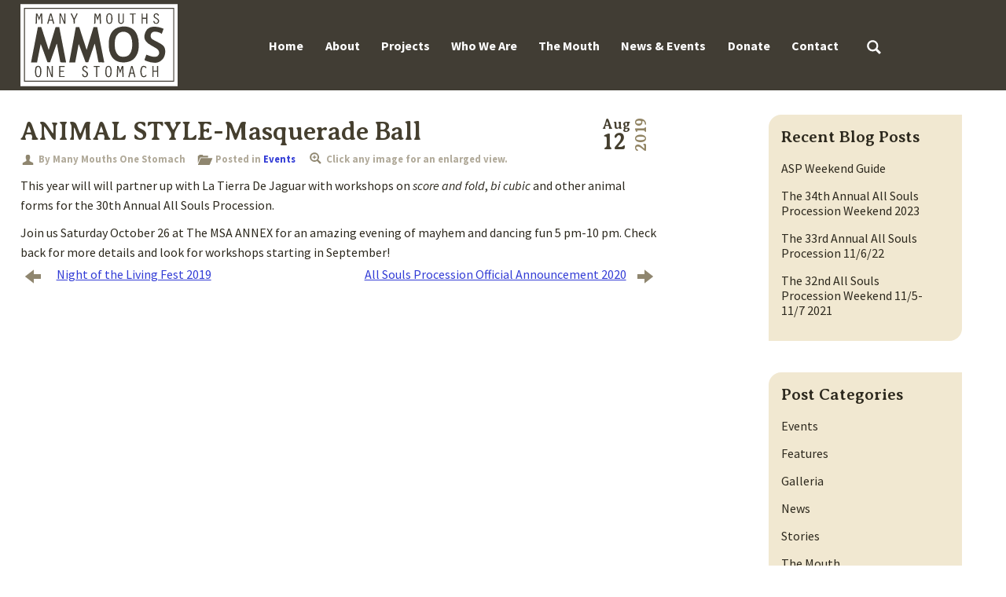

--- FILE ---
content_type: text/html; charset=UTF-8
request_url: https://manymouths.org/animal-style-masquerade-ball/
body_size: 16763
content:
<!DOCTYPE html>
<html lang="en-US">
<head>
    <meta charset="utf-8">

    <meta name="viewport" content="width=device-width, initial-scale=1.0"/>

    <link rel="pingback" href="https://manymouths.org/xmlrpc.php">

	<meta name='robots' content='index, follow, max-image-preview:large, max-snippet:-1, max-video-preview:-1' />

	<title>ANIMAL STYLE-Masquerade Ball - Many Mouths One Stomach</title>
	<link rel="canonical" href="https://manymouths.org/animal-style-masquerade-ball/" />
	<meta property="og:locale" content="en_US" />
	<meta property="og:type" content="article" />
	<meta property="og:title" content="ANIMAL STYLE-Masquerade Ball - Many Mouths One Stomach" />
	<meta property="og:description" content="This year will will partner up with La Tierra De Jaguar with workshops on score and fold, bi cubic and other animal forms for the 30th Annual All Souls Procession. Join us Saturday October 26 at The MSA ANNEX for an amazing evening of mayhem and dancing fun 5 pm-10 pm. Check back for more... More &raquo;" />
	<meta property="og:url" content="https://manymouths.org/animal-style-masquerade-ball/" />
	<meta property="og:site_name" content="Many Mouths One Stomach" />
	<meta property="article:published_time" content="2019-08-12T08:01:43+00:00" />
	<meta property="og:image" content="https://manymouths.org/wp-content/uploads/savethedateanimalstyleball.jpg" />
	<meta property="og:image:width" content="773" />
	<meta property="og:image:height" content="605" />
	<meta property="og:image:type" content="image/jpeg" />
	<meta name="author" content="Many Mouths One Stomach" />
	<meta name="twitter:card" content="summary_large_image" />
	<meta name="twitter:label1" content="Written by" />
	<meta name="twitter:data1" content="Many Mouths One Stomach" />
	<script type="application/ld+json" class="yoast-schema-graph">{"@context":"https://schema.org","@graph":[{"@type":"Article","@id":"https://manymouths.org/animal-style-masquerade-ball/#article","isPartOf":{"@id":"https://manymouths.org/animal-style-masquerade-ball/"},"author":{"name":"Many Mouths One Stomach","@id":"https://manymouths.org/#/schema/person/4e68350a86826ce477058bea99d9d01c"},"headline":"ANIMAL STYLE-Masquerade Ball","datePublished":"2019-08-12T08:01:43+00:00","mainEntityOfPage":{"@id":"https://manymouths.org/animal-style-masquerade-ball/"},"wordCount":64,"commentCount":0,"image":{"@id":"https://manymouths.org/animal-style-masquerade-ball/#primaryimage"},"thumbnailUrl":"https://manymouths.org/wp-content/uploads/savethedateanimalstyleball.jpg","articleSection":["Events"],"inLanguage":"en-US","potentialAction":[{"@type":"CommentAction","name":"Comment","target":["https://manymouths.org/animal-style-masquerade-ball/#respond"]}]},{"@type":"WebPage","@id":"https://manymouths.org/animal-style-masquerade-ball/","url":"https://manymouths.org/animal-style-masquerade-ball/","name":"ANIMAL STYLE-Masquerade Ball - Many Mouths One Stomach","isPartOf":{"@id":"https://manymouths.org/#website"},"primaryImageOfPage":{"@id":"https://manymouths.org/animal-style-masquerade-ball/#primaryimage"},"image":{"@id":"https://manymouths.org/animal-style-masquerade-ball/#primaryimage"},"thumbnailUrl":"https://manymouths.org/wp-content/uploads/savethedateanimalstyleball.jpg","datePublished":"2019-08-12T08:01:43+00:00","author":{"@id":"https://manymouths.org/#/schema/person/4e68350a86826ce477058bea99d9d01c"},"breadcrumb":{"@id":"https://manymouths.org/animal-style-masquerade-ball/#breadcrumb"},"inLanguage":"en-US","potentialAction":[{"@type":"ReadAction","target":["https://manymouths.org/animal-style-masquerade-ball/"]}]},{"@type":"ImageObject","inLanguage":"en-US","@id":"https://manymouths.org/animal-style-masquerade-ball/#primaryimage","url":"https://manymouths.org/wp-content/uploads/savethedateanimalstyleball.jpg","contentUrl":"https://manymouths.org/wp-content/uploads/savethedateanimalstyleball.jpg","width":773,"height":605},{"@type":"BreadcrumbList","@id":"https://manymouths.org/animal-style-masquerade-ball/#breadcrumb","itemListElement":[{"@type":"ListItem","position":1,"name":"Home","item":"https://manymouths.org/"},{"@type":"ListItem","position":2,"name":"ANIMAL STYLE-Masquerade Ball"}]},{"@type":"WebSite","@id":"https://manymouths.org/#website","url":"https://manymouths.org/","name":"Many Mouths One Stomach","description":"Celebrating Festal Culture","potentialAction":[{"@type":"SearchAction","target":{"@type":"EntryPoint","urlTemplate":"https://manymouths.org/?s={search_term_string}"},"query-input":{"@type":"PropertyValueSpecification","valueRequired":true,"valueName":"search_term_string"}}],"inLanguage":"en-US"},{"@type":"Person","@id":"https://manymouths.org/#/schema/person/4e68350a86826ce477058bea99d9d01c","name":"Many Mouths One Stomach","image":{"@type":"ImageObject","inLanguage":"en-US","@id":"https://manymouths.org/#/schema/person/image/","url":"https://secure.gravatar.com/avatar/e4da4266640f7ec7f1621e44480ade1f02d63ade3c7741638ad154e1bee9f17a?s=96&d=mm&r=g","contentUrl":"https://secure.gravatar.com/avatar/e4da4266640f7ec7f1621e44480ade1f02d63ade3c7741638ad154e1bee9f17a?s=96&d=mm&r=g","caption":"Many Mouths One Stomach"}}]}</script>


<link rel='dns-prefetch' href='//fonts.googleapis.com' />
<link rel="alternate" title="oEmbed (JSON)" type="application/json+oembed" href="https://manymouths.org/wp-json/oembed/1.0/embed?url=https%3A%2F%2Fmanymouths.org%2Fanimal-style-masquerade-ball%2F" />
<link rel="alternate" title="oEmbed (XML)" type="text/xml+oembed" href="https://manymouths.org/wp-json/oembed/1.0/embed?url=https%3A%2F%2Fmanymouths.org%2Fanimal-style-masquerade-ball%2F&#038;format=xml" />
<style id='wp-img-auto-sizes-contain-inline-css' type='text/css'>
img:is([sizes=auto i],[sizes^="auto," i]){contain-intrinsic-size:3000px 1500px}
/*# sourceURL=wp-img-auto-sizes-contain-inline-css */
</style>
<style id='wp-block-library-inline-css' type='text/css'>
:root{--wp-block-synced-color:#7a00df;--wp-block-synced-color--rgb:122,0,223;--wp-bound-block-color:var(--wp-block-synced-color);--wp-editor-canvas-background:#ddd;--wp-admin-theme-color:#007cba;--wp-admin-theme-color--rgb:0,124,186;--wp-admin-theme-color-darker-10:#006ba1;--wp-admin-theme-color-darker-10--rgb:0,107,160.5;--wp-admin-theme-color-darker-20:#005a87;--wp-admin-theme-color-darker-20--rgb:0,90,135;--wp-admin-border-width-focus:2px}@media (min-resolution:192dpi){:root{--wp-admin-border-width-focus:1.5px}}.wp-element-button{cursor:pointer}:root .has-very-light-gray-background-color{background-color:#eee}:root .has-very-dark-gray-background-color{background-color:#313131}:root .has-very-light-gray-color{color:#eee}:root .has-very-dark-gray-color{color:#313131}:root .has-vivid-green-cyan-to-vivid-cyan-blue-gradient-background{background:linear-gradient(135deg,#00d084,#0693e3)}:root .has-purple-crush-gradient-background{background:linear-gradient(135deg,#34e2e4,#4721fb 50%,#ab1dfe)}:root .has-hazy-dawn-gradient-background{background:linear-gradient(135deg,#faaca8,#dad0ec)}:root .has-subdued-olive-gradient-background{background:linear-gradient(135deg,#fafae1,#67a671)}:root .has-atomic-cream-gradient-background{background:linear-gradient(135deg,#fdd79a,#004a59)}:root .has-nightshade-gradient-background{background:linear-gradient(135deg,#330968,#31cdcf)}:root .has-midnight-gradient-background{background:linear-gradient(135deg,#020381,#2874fc)}:root{--wp--preset--font-size--normal:16px;--wp--preset--font-size--huge:42px}.has-regular-font-size{font-size:1em}.has-larger-font-size{font-size:2.625em}.has-normal-font-size{font-size:var(--wp--preset--font-size--normal)}.has-huge-font-size{font-size:var(--wp--preset--font-size--huge)}.has-text-align-center{text-align:center}.has-text-align-left{text-align:left}.has-text-align-right{text-align:right}.has-fit-text{white-space:nowrap!important}#end-resizable-editor-section{display:none}.aligncenter{clear:both}.items-justified-left{justify-content:flex-start}.items-justified-center{justify-content:center}.items-justified-right{justify-content:flex-end}.items-justified-space-between{justify-content:space-between}.screen-reader-text{border:0;clip-path:inset(50%);height:1px;margin:-1px;overflow:hidden;padding:0;position:absolute;width:1px;word-wrap:normal!important}.screen-reader-text:focus{background-color:#ddd;clip-path:none;color:#444;display:block;font-size:1em;height:auto;left:5px;line-height:normal;padding:15px 23px 14px;text-decoration:none;top:5px;width:auto;z-index:100000}html :where(.has-border-color){border-style:solid}html :where([style*=border-top-color]){border-top-style:solid}html :where([style*=border-right-color]){border-right-style:solid}html :where([style*=border-bottom-color]){border-bottom-style:solid}html :where([style*=border-left-color]){border-left-style:solid}html :where([style*=border-width]){border-style:solid}html :where([style*=border-top-width]){border-top-style:solid}html :where([style*=border-right-width]){border-right-style:solid}html :where([style*=border-bottom-width]){border-bottom-style:solid}html :where([style*=border-left-width]){border-left-style:solid}html :where(img[class*=wp-image-]){height:auto;max-width:100%}:where(figure){margin:0 0 1em}html :where(.is-position-sticky){--wp-admin--admin-bar--position-offset:var(--wp-admin--admin-bar--height,0px)}@media screen and (max-width:600px){html :where(.is-position-sticky){--wp-admin--admin-bar--position-offset:0px}}

/*# sourceURL=wp-block-library-inline-css */
</style><style id='global-styles-inline-css' type='text/css'>
:root{--wp--preset--aspect-ratio--square: 1;--wp--preset--aspect-ratio--4-3: 4/3;--wp--preset--aspect-ratio--3-4: 3/4;--wp--preset--aspect-ratio--3-2: 3/2;--wp--preset--aspect-ratio--2-3: 2/3;--wp--preset--aspect-ratio--16-9: 16/9;--wp--preset--aspect-ratio--9-16: 9/16;--wp--preset--color--black: #000000;--wp--preset--color--cyan-bluish-gray: #abb8c3;--wp--preset--color--white: #ffffff;--wp--preset--color--pale-pink: #f78da7;--wp--preset--color--vivid-red: #cf2e2e;--wp--preset--color--luminous-vivid-orange: #ff6900;--wp--preset--color--luminous-vivid-amber: #fcb900;--wp--preset--color--light-green-cyan: #7bdcb5;--wp--preset--color--vivid-green-cyan: #00d084;--wp--preset--color--pale-cyan-blue: #8ed1fc;--wp--preset--color--vivid-cyan-blue: #0693e3;--wp--preset--color--vivid-purple: #9b51e0;--wp--preset--gradient--vivid-cyan-blue-to-vivid-purple: linear-gradient(135deg,rgb(6,147,227) 0%,rgb(155,81,224) 100%);--wp--preset--gradient--light-green-cyan-to-vivid-green-cyan: linear-gradient(135deg,rgb(122,220,180) 0%,rgb(0,208,130) 100%);--wp--preset--gradient--luminous-vivid-amber-to-luminous-vivid-orange: linear-gradient(135deg,rgb(252,185,0) 0%,rgb(255,105,0) 100%);--wp--preset--gradient--luminous-vivid-orange-to-vivid-red: linear-gradient(135deg,rgb(255,105,0) 0%,rgb(207,46,46) 100%);--wp--preset--gradient--very-light-gray-to-cyan-bluish-gray: linear-gradient(135deg,rgb(238,238,238) 0%,rgb(169,184,195) 100%);--wp--preset--gradient--cool-to-warm-spectrum: linear-gradient(135deg,rgb(74,234,220) 0%,rgb(151,120,209) 20%,rgb(207,42,186) 40%,rgb(238,44,130) 60%,rgb(251,105,98) 80%,rgb(254,248,76) 100%);--wp--preset--gradient--blush-light-purple: linear-gradient(135deg,rgb(255,206,236) 0%,rgb(152,150,240) 100%);--wp--preset--gradient--blush-bordeaux: linear-gradient(135deg,rgb(254,205,165) 0%,rgb(254,45,45) 50%,rgb(107,0,62) 100%);--wp--preset--gradient--luminous-dusk: linear-gradient(135deg,rgb(255,203,112) 0%,rgb(199,81,192) 50%,rgb(65,88,208) 100%);--wp--preset--gradient--pale-ocean: linear-gradient(135deg,rgb(255,245,203) 0%,rgb(182,227,212) 50%,rgb(51,167,181) 100%);--wp--preset--gradient--electric-grass: linear-gradient(135deg,rgb(202,248,128) 0%,rgb(113,206,126) 100%);--wp--preset--gradient--midnight: linear-gradient(135deg,rgb(2,3,129) 0%,rgb(40,116,252) 100%);--wp--preset--font-size--small: 13px;--wp--preset--font-size--medium: 20px;--wp--preset--font-size--large: 36px;--wp--preset--font-size--x-large: 42px;--wp--preset--spacing--20: 0.44rem;--wp--preset--spacing--30: 0.67rem;--wp--preset--spacing--40: 1rem;--wp--preset--spacing--50: 1.5rem;--wp--preset--spacing--60: 2.25rem;--wp--preset--spacing--70: 3.38rem;--wp--preset--spacing--80: 5.06rem;--wp--preset--shadow--natural: 6px 6px 9px rgba(0, 0, 0, 0.2);--wp--preset--shadow--deep: 12px 12px 50px rgba(0, 0, 0, 0.4);--wp--preset--shadow--sharp: 6px 6px 0px rgba(0, 0, 0, 0.2);--wp--preset--shadow--outlined: 6px 6px 0px -3px rgb(255, 255, 255), 6px 6px rgb(0, 0, 0);--wp--preset--shadow--crisp: 6px 6px 0px rgb(0, 0, 0);}:where(.is-layout-flex){gap: 0.5em;}:where(.is-layout-grid){gap: 0.5em;}body .is-layout-flex{display: flex;}.is-layout-flex{flex-wrap: wrap;align-items: center;}.is-layout-flex > :is(*, div){margin: 0;}body .is-layout-grid{display: grid;}.is-layout-grid > :is(*, div){margin: 0;}:where(.wp-block-columns.is-layout-flex){gap: 2em;}:where(.wp-block-columns.is-layout-grid){gap: 2em;}:where(.wp-block-post-template.is-layout-flex){gap: 1.25em;}:where(.wp-block-post-template.is-layout-grid){gap: 1.25em;}.has-black-color{color: var(--wp--preset--color--black) !important;}.has-cyan-bluish-gray-color{color: var(--wp--preset--color--cyan-bluish-gray) !important;}.has-white-color{color: var(--wp--preset--color--white) !important;}.has-pale-pink-color{color: var(--wp--preset--color--pale-pink) !important;}.has-vivid-red-color{color: var(--wp--preset--color--vivid-red) !important;}.has-luminous-vivid-orange-color{color: var(--wp--preset--color--luminous-vivid-orange) !important;}.has-luminous-vivid-amber-color{color: var(--wp--preset--color--luminous-vivid-amber) !important;}.has-light-green-cyan-color{color: var(--wp--preset--color--light-green-cyan) !important;}.has-vivid-green-cyan-color{color: var(--wp--preset--color--vivid-green-cyan) !important;}.has-pale-cyan-blue-color{color: var(--wp--preset--color--pale-cyan-blue) !important;}.has-vivid-cyan-blue-color{color: var(--wp--preset--color--vivid-cyan-blue) !important;}.has-vivid-purple-color{color: var(--wp--preset--color--vivid-purple) !important;}.has-black-background-color{background-color: var(--wp--preset--color--black) !important;}.has-cyan-bluish-gray-background-color{background-color: var(--wp--preset--color--cyan-bluish-gray) !important;}.has-white-background-color{background-color: var(--wp--preset--color--white) !important;}.has-pale-pink-background-color{background-color: var(--wp--preset--color--pale-pink) !important;}.has-vivid-red-background-color{background-color: var(--wp--preset--color--vivid-red) !important;}.has-luminous-vivid-orange-background-color{background-color: var(--wp--preset--color--luminous-vivid-orange) !important;}.has-luminous-vivid-amber-background-color{background-color: var(--wp--preset--color--luminous-vivid-amber) !important;}.has-light-green-cyan-background-color{background-color: var(--wp--preset--color--light-green-cyan) !important;}.has-vivid-green-cyan-background-color{background-color: var(--wp--preset--color--vivid-green-cyan) !important;}.has-pale-cyan-blue-background-color{background-color: var(--wp--preset--color--pale-cyan-blue) !important;}.has-vivid-cyan-blue-background-color{background-color: var(--wp--preset--color--vivid-cyan-blue) !important;}.has-vivid-purple-background-color{background-color: var(--wp--preset--color--vivid-purple) !important;}.has-black-border-color{border-color: var(--wp--preset--color--black) !important;}.has-cyan-bluish-gray-border-color{border-color: var(--wp--preset--color--cyan-bluish-gray) !important;}.has-white-border-color{border-color: var(--wp--preset--color--white) !important;}.has-pale-pink-border-color{border-color: var(--wp--preset--color--pale-pink) !important;}.has-vivid-red-border-color{border-color: var(--wp--preset--color--vivid-red) !important;}.has-luminous-vivid-orange-border-color{border-color: var(--wp--preset--color--luminous-vivid-orange) !important;}.has-luminous-vivid-amber-border-color{border-color: var(--wp--preset--color--luminous-vivid-amber) !important;}.has-light-green-cyan-border-color{border-color: var(--wp--preset--color--light-green-cyan) !important;}.has-vivid-green-cyan-border-color{border-color: var(--wp--preset--color--vivid-green-cyan) !important;}.has-pale-cyan-blue-border-color{border-color: var(--wp--preset--color--pale-cyan-blue) !important;}.has-vivid-cyan-blue-border-color{border-color: var(--wp--preset--color--vivid-cyan-blue) !important;}.has-vivid-purple-border-color{border-color: var(--wp--preset--color--vivid-purple) !important;}.has-vivid-cyan-blue-to-vivid-purple-gradient-background{background: var(--wp--preset--gradient--vivid-cyan-blue-to-vivid-purple) !important;}.has-light-green-cyan-to-vivid-green-cyan-gradient-background{background: var(--wp--preset--gradient--light-green-cyan-to-vivid-green-cyan) !important;}.has-luminous-vivid-amber-to-luminous-vivid-orange-gradient-background{background: var(--wp--preset--gradient--luminous-vivid-amber-to-luminous-vivid-orange) !important;}.has-luminous-vivid-orange-to-vivid-red-gradient-background{background: var(--wp--preset--gradient--luminous-vivid-orange-to-vivid-red) !important;}.has-very-light-gray-to-cyan-bluish-gray-gradient-background{background: var(--wp--preset--gradient--very-light-gray-to-cyan-bluish-gray) !important;}.has-cool-to-warm-spectrum-gradient-background{background: var(--wp--preset--gradient--cool-to-warm-spectrum) !important;}.has-blush-light-purple-gradient-background{background: var(--wp--preset--gradient--blush-light-purple) !important;}.has-blush-bordeaux-gradient-background{background: var(--wp--preset--gradient--blush-bordeaux) !important;}.has-luminous-dusk-gradient-background{background: var(--wp--preset--gradient--luminous-dusk) !important;}.has-pale-ocean-gradient-background{background: var(--wp--preset--gradient--pale-ocean) !important;}.has-electric-grass-gradient-background{background: var(--wp--preset--gradient--electric-grass) !important;}.has-midnight-gradient-background{background: var(--wp--preset--gradient--midnight) !important;}.has-small-font-size{font-size: var(--wp--preset--font-size--small) !important;}.has-medium-font-size{font-size: var(--wp--preset--font-size--medium) !important;}.has-large-font-size{font-size: var(--wp--preset--font-size--large) !important;}.has-x-large-font-size{font-size: var(--wp--preset--font-size--x-large) !important;}
/*# sourceURL=global-styles-inline-css */
</style>

<style id='classic-theme-styles-inline-css' type='text/css'>
/*! This file is auto-generated */
.wp-block-button__link{color:#fff;background-color:#32373c;border-radius:9999px;box-shadow:none;text-decoration:none;padding:calc(.667em + 2px) calc(1.333em + 2px);font-size:1.125em}.wp-block-file__button{background:#32373c;color:#fff;text-decoration:none}
/*# sourceURL=/wp-includes/css/classic-themes.min.css */
</style>
<link rel='stylesheet' id='kiwi-icomoon-css' href='https://manymouthsos.wpenginepowered.com/wp-content/plugins/kiwi-social-share/assets/vendors/icomoon/style.css' type='text/css' media='all' />
<link rel='stylesheet' id='google-webfonts-css' href='https://fonts.googleapis.com/css?family=Source+Sans+Pro:400,700,400italic,700italic%7cAveria+Serif+Libre:700,700italic&#038;subset=latin' type='text/css' media='all' />
<!--[if ! lte IE 8]><!-->
<link rel='stylesheet' id='many-mouths-2017-stylesheet-css' href='https://manymouthsos.wpenginepowered.com/wp-content/themes/many-mouths-2017/assets/css/screen.css' type='text/css' media='screen' />
<!--<![endif]-->
<link rel='stylesheet' id='many-mouths-2017-print-css' href='https://manymouthsos.wpenginepowered.com/wp-content/themes/many-mouths-2017/assets/css/print.css' type='text/css' media='print' />
<!--[if lte IE 8]>
<link rel='stylesheet' id='many-mouths-2017-ie-only-css' href='https://manymouthsos.wpenginepowered.com/wp-content/themes/many-mouths-2017/assets/css/ie.css' type='text/css' media='all' />
<![endif]-->
<script type="text/javascript" src="https://manymouthsos.wpenginepowered.com/wp-includes/js/jquery/jquery.min.js" id="jquery-core-js"></script>
<script type="text/javascript" src="https://manymouthsos.wpenginepowered.com/wp-includes/js/jquery/jquery-migrate.min.js" id="jquery-migrate-js"></script>
<link rel="https://api.w.org/" href="https://manymouths.org/wp-json/" /><link rel="alternate" title="JSON" type="application/json" href="https://manymouths.org/wp-json/wp/v2/posts/6948" /><link rel='shortlink' href='https://manymouths.org/?p=6948' />

		<!-- GA Google Analytics @ https://m0n.co/ga -->
		<script>
			(function(i,s,o,g,r,a,m){i['GoogleAnalyticsObject']=r;i[r]=i[r]||function(){
			(i[r].q=i[r].q||[]).push(arguments)},i[r].l=1*new Date();a=s.createElement(o),
			m=s.getElementsByTagName(o)[0];a.async=1;a.src=g;m.parentNode.insertBefore(a,m)
			})(window,document,'script','https://www.google-analytics.com/analytics.js','ga');
			ga('create', 'UA-5566333-1', 'auto');
			ga('send', 'pageview');
		</script>

	<link rel="icon" href="https://manymouthsos.wpenginepowered.com/wp-content/uploads/cropped-site-icon-260x260.png" sizes="32x32" />
<link rel="icon" href="https://manymouthsos.wpenginepowered.com/wp-content/uploads/cropped-site-icon-260x260.png" sizes="192x192" />
<link rel="apple-touch-icon" href="https://manymouthsos.wpenginepowered.com/wp-content/uploads/cropped-site-icon-260x260.png" />
<meta name="msapplication-TileImage" content="https://manymouths.org/wp-content/uploads/cropped-site-icon-360x360.png" />

</head>

<body class="wp-singular post-template-default single single-post postid-6948 single-format-standard wp-theme-many-mouths-2017">

<svg style="display:none;" xmlns="http://www.w3.org/2000/svg">
    <symbol viewBox="0 0 32 32" id="icon-arrow-left">
        <path d="M16.6 24.4L6.2 16.3a.4.4 0 0 1 0-.6l10.4-8.1c.2-.2.4-.1.4.2V13h8.5a.5.5 0 0 1 .5.5v5a.5.5 0 0 1-.5.5H17v5.2c0 .3-.2.3-.4.2z"/>
    </symbol>
    <symbol viewBox="0 0 32 32" id="icon-arrow-right">
        <path d="M15 24.2V19H6.5a.5.5 0 0 1-.5-.5v-5a.5.5 0 0 1 .5-.5H15V7.8c0-.3.2-.4.4-.2l10.4 8.1a.4.4 0 0 1 0 .6l-10.4 8.1c-.2.1-.4.1-.4-.2z"/>
    </symbol>
    <symbol viewBox="0 0 32 32" id="icon-arrow-up">
        <path d="M24.2 17H19v8.5a.5.5 0 0 1-.5.5h-5a.5.5 0 0 1-.5-.5V17H7.8c-.3 0-.4-.2-.2-.4l8.1-10.4a.4.4 0 0 1 .6 0l8.1 10.4c.1.2.1.4-.2.4z"/>
    </symbol>
    <symbol viewBox="0 0 32 32" id="icon-category">
        <path d="M5.7 11.7L1.2 22.9V8a1 1 0 0 1 1-1h1.3l.3-1.1A1.5 1.5 0 0 1 5.2 5h5a1.5 1.5 0 0 1 1.3.9l.3 1.1h9.3a1 1 0 0 1 1 1v3H6.7a1.1 1.1 0 0 0-1 .7zm24.5.3h-22a1.6 1.6 0 0 0-1.4.9L1.5 26.1a.6.6 0 0 0 .6.9h22a1.6 1.6 0 0 0 1.4-.9L30.8 13a.6.6 0 0 0-.6-1z"/>
    </symbol>
    <symbol viewBox="0 0 32 32" id="icon-close">
        <path d="M19.2 16l5.6-5.6a.6.6 0 0 0 0-.8l-2.3-2.4a.6.6 0 0 0-.8 0L16 12.8l-5.7-5.6a.6.6 0 0 0-.8 0L7.2 9.5a.6.6 0 0 0 0 .8l5.6 5.7-5.6 5.7a.6.6 0 0 0 0 .8l2.4 2.4a.6.6 0 0 0 .8 0l5.6-5.7 5.6 5.6a.6.6 0 0 0 .8 0l2.4-2.4a.6.6 0 0 0 0-.8z"/>
    </symbol>
    <symbol viewBox="0 0 32 32" id="icon-comment">
        <path d="M25 4.5H7a3 3 0 0 0-3 3v11a3 3 0 0 0 3 3h2v6l6-6h10a3 3 0 0 0 3-3v-11a3 3 0 0 0-3-3z"/>
    </symbol>
    <symbol viewBox="0 0 32 32" id="icon-down">
        <path d="M15.5 21.7L3 10.5c-.3-.2-.1-.3.3-.3h25.4c.4 0 .6.1.3.3L16.5 21.7a1 1 0 0 1-1 0z"/>
    </symbol>
    <symbol viewBox="0 0 32 32" id="icon-edit">
        <path d="M21.7 6.2l.5.5 3.1 3.1.5.5.5-.5 1-1 .5-.5a.7.7 0 0 0 0-1l-3.1-3.1a.7.7 0 0 0-1 0l-.5.5-1 1zM7.542 20.243l12.87-12.87 4.08 4.08-12.87 12.87zM6.4 21.5L4 27.7c-.1.3 0 .4.3.3l6.2-2.4z"/>
    </symbol>
    <symbol viewBox="0 0 32 32" id="icon-email">
        <path d="M16 20L4 8h24zm0 2l-5-5-7 7h24l-7-7zm6-6l6 6V10zM4 10v12l6-6z"/>
    </symbol>
    <symbol viewBox="0 0 32 32" id="icon-gallery">
        <path d="M29 5.4v18.2a.9.9 0 0 1-.9.9H27v-18H7V5.4a.9.9 0 0 1 .9-.9h20.2a.9.9 0 0 1 .9.9zM9 15.7a2.2 2.2 0 1 0-2.2-2.2A2.2 2.2 0 0 0 9 15.7zm17-7.3v18.2a.9.9 0 0 1-.9.9H3.9a.9.9 0 0 1-.9-.9V8.4a.9.9 0 0 1 .9-.9h21.2a.9.9 0 0 1 .9.9zm-2 1.1H5v15l6.1-4a38.2 38.2 0 0 1 5.1 2.5c1.9 1.2-.6-2.8-2.2-3.5l2.6-3a3.2 3.2 0 0 1 1.9-1 3.9 3.9 0 0 1 2.2.9l3.3 2.7V9.5z"/>
    </symbol>
    <symbol viewBox="0 0 32 32" id="icon-image">
        <path d="M27.1 6H4.9a.9.9 0 0 0-.9.9v18.2a.9.9 0 0 0 .9.9h22.2a.9.9 0 0 0 .9-.9V6.9a.9.9 0 0 0-.9-.9zM26 17.6L22.5 14a3.4 3.4 0 0 0-1.9-1 3.2 3.2 0 0 0-1.9 1S16 17 15 18c1.6.7 4 4.6 2.2 3.5a38.2 38.2 0 0 0-5.1-2.5L6 23V8h20v9.6zM7.8 12a2.2 2.2 0 1 1 2.2 2.2A2.2 2.2 0 0 1 7.8 12z"/>
    </symbol>
    <symbol viewBox="0 0 32 32" id="icon-link">
        <path d="M25 14.1l-2.1 2.1a6.5 6.5 0 0 0-1.6-2.7l1.6-1.5a1.5 1.5 0 0 0-.3-2.1L21 8.3a1.4 1.4 0 0 0-2-.2l-5.2 5.2a1.4 1.4 0 0 0 .1 2l2.8 2.8-2.1 2.1-2.8-2.8a4.4 4.4 0 0 1-.1-6.2L16.9 6a4.4 4.4 0 0 1 6.2.2l1.6 1.6a4.4 4.4 0 0 1 .3 6.3zm-7.6-2.3l-2.1 2.1 2.7 2.7a1.5 1.5 0 0 1 .3 2.1L13 23.9a1.5 1.5 0 0 1-2.1-.3L9.3 22a1.4 1.4 0 0 1-.2-2l1.6-1.6a6.2 6.2 0 0 1-1.6-2.7L7 17.9a4.4 4.4 0 0 0 .2 6.2l1.6 1.6a4.5 4.5 0 0 0 6.3.3l5.2-5.2a4.4 4.4 0 0 0-.3-6.3z"/>
    </symbol>
    <symbol viewBox="0 0 32 32" id="icon-location">
        <path d="M25 13a10 10 0 0 1-1.5 5.4 91.6 91.6 0 0 1-7.4 9.8 49.2 49.2 0 0 1-7.8-9.8A12.6 12.6 0 0 1 7 13.1a9.2 9.2 0 0 1 9-9.3 9.1 9.1 0 0 1 9 9.2zm-3.5-.4a5.4 5.4 0 1 0-5.4 5.4 5.4 5.4 0 0 0 5.3-5.4z"/>
    </symbol>
    <symbol viewBox="0 0 32 32" id="icon-menu">
        <path d="M5 10.5a.5.5 0 0 0 .5.5h21a.5.5 0 0 0 .5-.5v-3a.5.5 0 0 0-.5-.5h-21a.5.5 0 0 0-.5.5v3zm0 7a.5.5 0 0 0 .5.5h21a.5.5 0 0 0 .5-.5v-3a.5.5 0 0 0-.5-.5h-21a.5.5 0 0 0-.5.5v3zm0 7a.5.5 0 0 0 .5.5h21a.5.5 0 0 0 .5-.5v-3a.5.5 0 0 0-.5-.5h-21a.5.5 0 0 0-.5.5v3z"/>
    </symbol>
    <symbol viewBox="0 0 32 32" id="icon-phone">
        <path d="M4.3 7.9l3.3-3.3a1 1 0 0 1 1.5.2l2.8 3.9a1.4 1.4 0 0 1-.2 1.7l-2.3 2.3a42.4 42.4 0 0 0 4.5 5.3 42.4 42.4 0 0 0 5.3 4.5l2.4-2.4a1.4 1.4 0 0 1 1.7-.1l3.8 2.7a1 1 0 0 1 .2 1.6L24 27.6s-5.6.5-13-6.8S4.3 7.9 4.3 7.9z"/>
    </symbol>
    <symbol viewBox="0 0 32 32" id="icon-search">
        <path d="M27.6 24.8l-5.9-5.9a9.5 9.5 0 1 0-2.8 2.8l5.9 5.9a.5.5 0 0 0 .7 0l2.1-2.1a.5.5 0 0 0 0-.7zM7.3 13.7a6.5 6.5 0 1 1 6.5 6.5 6.5 6.5 0 0 1-6.5-6.5z"/>
    </symbol>
    <symbol viewBox="0 0 32 32" id="icon-tag">
        <path d="M14.4 4.5a1.4 1.4 0 0 0-.9-.4H4.6a.5.5 0 0 0-.5.5v8.9a1.4 1.4 0 0 0 .4.9l13.4 13.3a.5.5 0 0 0 .7 0l9.2-9.2a.5.5 0 0 0 0-.7zm-3.8 6.1a2 2 0 1 1 0-2.8 2 2 0 0 1-.1 2.7z"/>
    </symbol>
    <symbol viewBox="0 0 32 32" id="icon-user">
        <path d="M26.5 22.2a77.8 77.8 0 0 0-7-3.7v-3.8a2.6 2.6 0 0 0 1-2.2v-3A4.2 4.2 0 0 0 16 5a4.2 4.2 0 0 0-4.5 4.5v3a2.6 2.6 0 0 0 1 2.2v3.8c-2 .9-6.4 3.4-7 3.7a1.8 1.8 0 0 0-1 1.9v2.4a.5.5 0 0 0 .5.5h22a.5.5 0 0 0 .5-.5v-2.4a1.8 1.8 0 0 0-1-1.9z"/>
    </symbol>
    <symbol viewBox="0 0 32 32" id="icon-zoom">
        <path d="M28 25.8L25.8 28a.5.5 0 0 1-.7 0L19 21.9a9.9 9.9 0 1 1 2.9-2.9l6.1 6.1a.5.5 0 0 1 0 .7zm-7.6-12.1a6.7 6.7 0 1 0-6.7 6.7 6.7 6.7 0 0 0 6.7-6.7zm-3.3-1.1h-2.5v-2.5a.5.5 0 0 0-.5-.5h-1a.5.5 0 0 0-.5.5v2.5h-2.5a.5.5 0 0 0-.5.5v1a.5.5 0 0 0 .5.5h2.5v2.5a.5.5 0 0 0 .5.5h1a.5.5 0 0 0 .5-.5v-2.5h2.5a.5.5 0 0 0 .5-.5v-1a.5.5 0 0 0-.5-.5z"/>
    </symbol>
</svg>
<div id="wrapper">

    <!-- Masthead -->
    <header class="container" id="branding">
        <div class="content">
            <div class="whitespace">
                <div class="grid-3">
                    <h1 id="site-title">
                        <a href="https://manymouths.org/"
                           title="Many Mouths One Stomach">
                            <span>Many Mouths One Stomach</span>

							<svg id="hero" xmlns="http://www.w3.org/2000/svg" viewBox="0 0 200 105">
    <path d="M113.08,24.17a2,2,0,0,0,2-1.22,4,4,0,0,0,.4-1.41q.11-2.6.09-5.2a5.48,5.48,0,0,0-.34-1.59,2,2,0,0,0-1.94-1.51,1.88,1.88,0,0,0-2.11,1.36c-.37,1.3-.51,2.67-.76,4.06.26,1.44.45,2.87.79,4.27A1.76,1.76,0,0,0,113.08,24.17Z"/>
    <path d="M112,80.16a1.92,1.92,0,0,0-2,1.5,11.29,11.29,0,0,0-.48,2.58,16.91,16.91,0,0,0,.47,6.31A2,2,0,0,0,112.2,92a1.79,1.79,0,0,0,1.73-1.34c.35-1.52.55-3.08.79-4.55-.23-1.58-.35-3.06-.68-4.48A1.84,1.84,0,0,0,112,80.16Z"/>
    <path d="M141.7,81.17l-1.55,6.29h3.25l-1.53-6.28Z"/>
    <path d="M25,83.7a8.76,8.76,0,0,0-.65-2.52,2,2,0,0,0-3.17-.48,3.57,3.57,0,0,0-.8,1.55,19.41,19.41,0,0,0-.2,6.48,7.79,7.79,0,0,0,.5,2.1A1.84,1.84,0,0,0,22.52,92a1.9,1.9,0,0,0,1.87-1.14,5.2,5.2,0,0,0,.49-1.54c.14-1.1.17-2.21.25-3.32H25A17.12,17.12,0,0,0,25,83.7Z"/>
    <path d="M142.3,50.82a22.23,22.23,0,0,0-2-9.74,10.33,10.33,0,0,0-15.81-3.31,12.69,12.69,0,0,0-4,7.3,32.75,32.75,0,0,0-.21,11.29,16.49,16.49,0,0,0,2,6,9.14,9.14,0,0,0,8.5,4.9,10.13,10.13,0,0,0,9.93-6.41,21.22,21.22,0,0,0,1.59-9.27C142.3,51.34,142.3,51.08,142.3,50.82Z"/>
    <path d="M38.65,14.19l-.17,0L37,20h3.25Z"/>
    <path d="M0,.37V104.63H200V.37ZM195.59,99H4.53V5.1H195.59Z"/>
    <path d="M194.39,6.31H5.75V97.77H194.39ZM174.18,20a13,13,0,0,0-1.76-1.13,21,21,0,0,1-1.86-1.12,3,3,0,0,1-1-3.41A3.14,3.14,0,0,1,172.19,12a3.25,3.25,0,0,1,4,2.89,2.6,2.6,0,0,1-.83.14,1,1,0,0,1-.66-.4c-.6-1.22-1.42-1.69-2.53-1.35a2.06,2.06,0,0,0-.51,3.52,24.63,24.63,0,0,0,2.47,1.47c2.14,1.18,2.89,3,2,5.07a3.51,3.51,0,0,1-3.77,2A3.14,3.14,0,0,1,169.24,23c-.09-.34-.15-.7-.24-1.12l1.44-.19c.05.19.09.31.12.44.24,1.32.75,1.92,1.76,2.07a2.13,2.13,0,0,0,2.38-1.06A2.62,2.62,0,0,0,174.18,20Zm-20-7.78h1.4v5.39h4.51v-5.4h1.4V25.15h-1.38V18.89h-4.49v6.29h-1.43Zm-15,0h7.6v1.13h-3V25.18h-1.46V13.39h-3.12Zm-14.61,0h1.4v.86q0,4,0,8c0,.31,0,.62,0,.93.08,1.47.75,2.15,2.1,2.14s2.07-.69,2.09-2.15c0-2.93,0-5.86,0-8.79,0-.31,0-.62,0-1h1.42c0,.25,0,.52,0,.79,0,2.93,0,5.86,0,8.79A3.1,3.1,0,0,1,129.78,25a3.86,3.86,0,0,1-4.18-.44,3,3,0,0,1-1-1.89C124.45,19.24,124.51,15.77,124.51,12.22ZM109.89,14a3.4,3.4,0,0,1,3.55-2,3.22,3.22,0,0,1,3.08,2.23,13.45,13.45,0,0,1,0,8.93,3.24,3.24,0,0,1-3.1,2.22,3.42,3.42,0,0,1-3.52-1.92,9.48,9.48,0,0,1-.8-4.59A10.57,10.57,0,0,1,109.89,14ZM94.24,12.31c.11-.06.15-.1.19-.1,1.61-.11,1.61-.11,2.19,1.41.49,1.28,1,2.57,1.53,4.05l1.24-3.13c.13-.34.24-.68.37-1,.57-1.49.57-1.49,2.33-1.25l.45,12.93H101l-.3-10.45-.14,0-2.39,6.18-2.39-6.2-.18,0-.25,10.44H93.83Zm-29.69-.15c.46-.24.73-.14,1,.35.78,1.72,1.61,3.42,2.42,5.12.12.25.25.5.45.89l3.15-6.59,1.35.49c-.46.95-.89,1.85-1.33,2.75-.74,1.48-1.5,3-2.21,4.45a2.56,2.56,0,0,0-.23,1c0,1.47,0,2.95,0,4.49H67.65a13.94,13.94,0,0,1,0-1.66A10.23,10.23,0,0,0,66.14,17c-.84-1.45-1.5-3-2.27-4.54C64.14,12.34,64.36,12.27,64.55,12.16Zm-14.84,0a6.06,6.06,0,0,1,1.51,0c.26.07.49.47.61.77,1.2,3,2.37,6,3.55,9a2.17,2.17,0,0,0,.45.77V12.23h1.38v13a6.2,6.2,0,0,1-1.41,0,1.14,1.14,0,0,1-.61-.65c-1.25-3.1-2.47-6.21-3.69-9.32a1.72,1.72,0,0,0-.38-.62V25.16h-1.4Zm-14.61,9c.8-2.79,1.6-5.57,2.39-8.37.12-.41.22-.75.75-.65s1.16-.29,1.41.62c1.12,4.07,2.3,8.12,3.49,12.3l-1.43.38c-.27-1-.53-2-.79-2.92-.36-1.36-.36-1.36-1.75-1.36-.67,0-1.35,0-2,0-.46,0-.64.16-.74.58-.29,1.2-.63,2.4-1,3.68L34,25.12C34.39,23.77,34.75,22.48,35.11,21.2Zm-15.34-9a6.4,6.4,0,0,1,1.27,0,1.08,1.08,0,0,1,.7.49c.57,1.36,1.07,2.75,1.6,4.13.09.23.2.46.35.81C24.34,16,25,14.53,25.47,13a1,1,0,0,1,1.29-.83,7.22,7.22,0,0,0,.88,0l.44,13H26.53l-.28-10.43-.15-.06-2.4,6.22L21.31,14.7l-.16,0-.3,10.46H19.33ZM25.89,91a3.47,3.47,0,0,1-3.56,2.34A3.59,3.59,0,0,1,19,90.56a17.75,17.75,0,0,1,0-8.91,3.55,3.55,0,0,1,3.37-2.84A3.46,3.46,0,0,1,26,81.41a6.38,6.38,0,0,1,.38,1.42c.13,1.08.19,2.16.29,3.24A13.14,13.14,0,0,1,25.89,91Zm15.33,2.11a8.05,8.05,0,0,1-1.52,0c-.21,0-.43-.38-.53-.64-1.25-3.38-2.47-6.77-3.7-10.15a1.65,1.65,0,0,0-.39-.67V93.08H33.68V79a8,8,0,0,1,1.53,0c.21,0,.43.4.52.65,1.23,3.33,2.43,6.67,3.65,10a1.7,1.7,0,0,0,.45.72V79.06h1.39Zm15.09,0h-7V79.08h7v1.21H50.69v4.62h4.6v1.25H50.72v5.72h5.59ZM52.63,74.39c-1.83,0-1.84,0-2.17-1.79q-2-10.58-3.95-21.17a2.14,2.14,0,0,0-.34-.89c-.2.55-.4,1.09-.6,1.64L39,70.71c-.36,1-.72,2-1,3a.77.77,0,0,1-.89.64,19.43,19.43,0,0,0-2.1,0,.7.7,0,0,1-.79-.55q-2.29-6.36-4.61-12.72Q27.79,56.3,26,51.52c0-.09-.09-.18-.24-.45L21.13,74.38H13.51l1.16-6q2.83-14.54,5.65-29.08c.6-3.08,1.2-6.16,1.76-9.24.1-.56.33-.72.87-.69a22.48,22.48,0,0,0,2.8,0c.67-.05.88.24,1.06.81Q29.88,39.8,33,49.38l2.65,8.21c.08.24.17.47.34.93C38.86,49,41.69,39.64,44.48,30.3c.21-.71.5-.94,1.23-.9,1.19.06,2.38,0,3.66,0l8.72,45ZM85.61,91a3.42,3.42,0,0,1-3.47,2.36A3.26,3.26,0,0,1,78.76,91c-.16-.48-.24-1-.37-1.55l1.45-.2c.12.46.2.88.34,1.29a1.91,1.91,0,0,0,2,1.45,2,2,0,0,0,2-1.48A3,3,0,0,0,83,87c-.87-.57-1.79-1-2.65-1.63a3.64,3.64,0,0,1-.94-5.08A3.34,3.34,0,0,1,85.57,82l-1.25.2c-.2-.42-.36-.81-.55-1.16a1.71,1.71,0,0,0-1.84-.87,1.69,1.69,0,0,0-1.46,1.22,2.29,2.29,0,0,0,1,3c.78.5,1.59,1,2.38,1.47A4.11,4.11,0,0,1,85.61,91Zm15.21-10.73h-3V93.09H96.34V80.31H93.26V79.08h7.56Zm3.13-5.89c-1.22,0-2.44-.06-3.66,0-.78.05-1-.26-1.14-1q-2-10.34-4.07-20.67a12.46,12.46,0,0,0-.61-2.24c-.54,1.53-1.08,3.06-1.61,4.6l-5,14.55c-.47,1.37-1,2.74-1.42,4.12a.67.67,0,0,1-.78.56,7.07,7.07,0,0,0-1.63,0c-1,.17-1.26-.36-1.56-1.15-2.5-6.75-5-13.5-7.57-20.24a8.52,8.52,0,0,0-.82-1.75L69.69,74.4h-7.6c.34-1.86.66-3.64,1-5.41q2.35-12.45,4.7-24.91Q69.11,37,70.38,30c.08-.44.25-.61.71-.59,1,0,2,0,3,0a.79.79,0,0,1,.92.67c1.79,5.6,3.61,11.2,5.41,16.79L83.9,57.53c.09.26.18.52.36,1,.32-1.07.57-1.92.83-2.77Q87.47,47.89,89.86,40q1.5-4.95,3-9.9c.15-.5.36-.72.91-.69a24.4,24.4,0,0,0,3,0c.73-.06,1,.21,1.1.89q1.62,8.36,3.3,16.7,2.34,11.74,4.7,23.48c.25,1.26.49,2.53.76,3.91Zm11.28,16.85a3.54,3.54,0,0,1-6.55-.13,8,8,0,0,1-.58-2.25,17.61,17.61,0,0,1,.5-7.54,3.46,3.46,0,0,1,3.29-2.51,3.4,3.4,0,0,1,3.44,2.3,12.79,12.79,0,0,1,.74,5.06A12.11,12.11,0,0,1,115.23,91.25Zm14.52,1.85-.3-11.32-.17,0-2.38,6.74-2.38-6.7-.16,0-.3,11.31h-1.52L123,79a11.18,11.18,0,0,1,1.54,0c.18,0,.38.31.45.51.54,1.46,1,2.93,1.56,4.4.09.26.2.52.37,1l1.47-4.14c0-.12.07-.25.11-.37.53-1.57.54-1.57,2.37-1.32l.4,14Zm15.17.37c-.24-1-.48-2-.7-2.94-.4-1.74-.4-1.74-2.15-1.74H139.8l-1.17,4.68-1.43-.4,3.67-13.94c1.74-.26,1.74-.26,2.15,1.3l3.17,12c.05.19.09.39.14.64Zm2.46-27.38a16.21,16.21,0,0,1-10.94,7.78A23.23,23.23,0,0,1,125,73.7c-5-1.43-8.38-4.79-10.4-9.53a26.39,26.39,0,0,1-2.11-9.36c-.17-4.12-.27-8.24.84-12.28,1.19-4.36,3.3-8.1,7.1-10.72A17.32,17.32,0,0,1,128,29a23.82,23.82,0,0,1,9.42.41c5.57,1.5,9.14,5.17,11.2,10.44a29.91,29.91,0,0,1,1.91,11.28c0,.28,0,.57,0,.85C150.68,56.92,150,61.72,147.37,66.08Zm9.76,27.29a3.61,3.61,0,0,1-3.63-2.32,13.37,13.37,0,0,1,0-10A3.46,3.46,0,0,1,157,78.81a3.75,3.75,0,0,1,3.52,2.31l-1.13.68c-.15-.2-.28-.36-.4-.53a2.31,2.31,0,0,0-2.33-1.09,2.21,2.21,0,0,0-1.84,1.61,13.15,13.15,0,0,0,0,8.63,2.26,2.26,0,0,0,3.9.83c.3-.28.56-.6.9-1l1,.71A4.08,4.08,0,0,1,157.13,93.38Zm18.11-.27h-1.37V86.27h-4.52V93.1h-1.42v-14h1.39V84.9h4.52V79.07h1.39Zm1.86-19.66a11,11,0,0,1-6.28,1.47A31,31,0,0,1,160,72.57l-.14-.06c-2.17-1-2.19-1-1.36-3.22.53-1.41,1-2.82,1.56-4.23.06-.16.15-.32.24-.5,1.36.52,2.67,1.06,4,1.52a17.63,17.63,0,0,0,7.53,1.24,5.1,5.1,0,0,0,4.24-7.3,7.4,7.4,0,0,0-3-3.35c-2.27-1.4-4.61-2.69-6.92-4a19.82,19.82,0,0,1-6.45-5.16,9.64,9.64,0,0,1-1.87-7.55,14.3,14.3,0,0,1,3-7.07,11,11,0,0,1,7.36-3.77c4.89-.59,9.43.71,14,2.49l-2.34,6.47c-1-.53-1.83-1.09-2.76-1.5a14.25,14.25,0,0,0-6.75-1.2,4.58,4.58,0,0,0-4.59,4.7,5.35,5.35,0,0,0,2.63,5.2c2,1.22,4.16,2.2,6.23,3.33a54.63,54.63,0,0,1,5.05,2.89,10,10,0,0,1,4.57,8.25C184.41,65.64,182.33,70.39,177.09,73.45Z"/>
</svg>
<svg id="hero-thin" xmlns="http://www.w3.org/2000/svg" viewBox="0 0 150 40">
    <path d="M29,.62c-.63,0-.88.16-1.06.78-2.41,8.07-4.86,16.13-7.36,24.4-.15-.39-.23-.59-.29-.8L18,17.89Q15.35,9.61,12.68,1.32c-.16-.49-.34-.75-.92-.7a19.44,19.44,0,0,1-2.42,0c-.47,0-.66.11-.75.6-.49,2.67-1,5.33-1.52,8Q4.63,21.79,2.18,34.37l-1,5.15H7.77l4-20.16c.12.24.17.31.2.39q1.51,4.13,3,8.27,2,5.5,4,11a.6.6,0,0,0,.68.48,16.79,16.79,0,0,1,1.82,0,.66.66,0,0,0,.77-.56c.28-.87.6-1.74.91-2.6l5.71-16c.17-.47.35-.95.52-1.42a1.85,1.85,0,0,1,.3.77Q31.43,28.82,33.13,38c.29,1.55.3,1.55,1.88,1.55h4.72L32.19.64C31.08.64,30.05.68,29,.62Z"/>
    <path d="M77,15.84Q75.56,8.62,74.14,1.39c-.11-.59-.32-.82-1-.77a21.1,21.1,0,0,1-2.62,0c-.48,0-.66.17-.79.6q-1.26,4.29-2.56,8.57-2.06,6.82-4.14,13.64c-.22.73-.44,1.47-.72,2.39-.15-.43-.24-.65-.31-.88l-3-9.21C57.52,10.89,55.95,6,54.4,1.2a.68.68,0,0,0-.8-.58c-.87,0-1.75,0-2.62,0-.4,0-.55.13-.62.51q-1.11,6.09-2.24,12.17-2,10.77-4.07,21.54c-.29,1.53-.56,3.07-.86,4.68h6.57l3.78-20A7.37,7.37,0,0,1,54.26,21c2.19,5.83,4.38,11.66,6.55,17.5.25.69.51,1.14,1.35,1a6.12,6.12,0,0,1,1.41,0,.58.58,0,0,0,.68-.48c.39-1.19.82-2.37,1.22-3.56L69.8,22.87c.46-1.33.93-2.65,1.39-4a10.77,10.77,0,0,1,.53,1.94q1.77,8.94,3.52,17.88c.12.61.31.88,1,.83,1-.07,2.11,0,3.16,0h2.32c-.23-1.19-.43-2.29-.65-3.38Q79,26,77,15.84Z"/>
    <path d="M108.38.59a20.6,20.6,0,0,0-8.15-.35,15,15,0,0,0-6.62,2.47A15.69,15.69,0,0,0,87.47,12a34.36,34.36,0,0,0-.72,10.62,22.82,22.82,0,0,0,1.82,8.09,13.54,13.54,0,0,0,9,8.24,20.09,20.09,0,0,0,9.92.14A14,14,0,0,0,117,32.34a22.41,22.41,0,0,0,2.77-12.23c0-.25,0-.49,0-.74a25.87,25.87,0,0,0-1.65-9.75C116.29,5.06,113.2,1.89,108.38.59Zm2.81,27.24a8.76,8.76,0,0,1-8.59,5.54,7.91,7.91,0,0,1-7.35-4.24,14.26,14.26,0,0,1-1.71-5.21,28.33,28.33,0,0,1,.18-9.77,11,11,0,0,1,3.46-6.31,8.93,8.93,0,0,1,13.68,2.86,19.23,19.23,0,0,1,1.71,8.42c0,.22,0,.45,0,.67A18.35,18.35,0,0,1,111.19,27.83Z"/>
    <path d="M148.81,26.85a8.68,8.68,0,0,0-4-7.13,47.25,47.25,0,0,0-4.37-2.5c-1.79-1-3.65-1.83-5.39-2.88a4.63,4.63,0,0,1-2.27-4.5,4,4,0,0,1,4-4.07,12.32,12.32,0,0,1,5.84,1c.8.35,1.55.83,2.39,1.29l2-5.6C143.09,1,139.16-.16,134.93.36a9.47,9.47,0,0,0-6.37,3.26A12.36,12.36,0,0,0,126,9.74a8.33,8.33,0,0,0,1.62,6.53,17.14,17.14,0,0,0,5.57,4.46c2,1.15,4,2.27,6,3.48a6.4,6.4,0,0,1,2.62,2.9,4.41,4.41,0,0,1-3.66,6.31,15.25,15.25,0,0,1-6.52-1.07c-1.16-.4-2.29-.87-3.47-1.32-.08.16-.16.29-.21.43-.45,1.22-.89,2.44-1.35,3.66-.71,1.89-.7,1.93,1.18,2.78l.12.05a26.79,26.79,0,0,0,9.34,2,9.54,9.54,0,0,0,5.43-1.27C147.19,36.06,149,32,148.81,26.85Z"/>
</svg>

                        </a>
                    </h1>
                </div>
                <!-- Main Navigation -->
                <nav class="grid-9" id="access">
                    <h3 class="section-heading">Main menu</h3>

                    <div class="skip-link screen-reader-text"><a href="#primary"
                                                                 title="Skip to content">Skip to content</a>
                    </div>

					<div class="main-menu-bucket"><ul id="menu-main-menu" class="sf-menu"><li id="menu-item-67" class="menu-item menu-item-type-custom menu-item-object-custom menu-item-home menu-item-67"><a href="https://manymouths.org/#wrapper">Home</a></li>
<li id="menu-item-69" class="menu-item menu-item-type-custom menu-item-object-custom menu-item-home menu-item-69"><a href="https://manymouths.org/#about">About</a></li>
<li id="menu-item-68" class="menu-item menu-item-type-custom menu-item-object-custom menu-item-home menu-item-68"><a href="https://manymouths.org/#projects">Projects</a></li>
<li id="menu-item-109" class="menu-item menu-item-type-custom menu-item-object-custom menu-item-home menu-item-109"><a href="https://manymouths.org/#who-we-are">Who We Are</a></li>
<li id="menu-item-110" class="menu-item menu-item-type-custom menu-item-object-custom menu-item-home menu-item-110"><a href="https://manymouths.org/#the-mouth">The Mouth</a></li>
<li id="menu-item-108" class="menu-item menu-item-type-custom menu-item-object-custom menu-item-home menu-item-108"><a href="https://manymouths.org/#news-events">News &#038; Events</a></li>
<li id="menu-item-8082" class="menu-item menu-item-type-custom menu-item-object-custom menu-item-8082"><a href="https://manymouths.org/section/donate/">Donate</a></li>
<li id="menu-item-5927" class="menu-item menu-item-type-custom menu-item-object-custom menu-item-home menu-item-5927"><a href="https://manymouths.org/#contact">Contact</a></li>
</ul></div>
					
<div id="search">
    <svg class="search" width="24" height="24">
        <use xlink:href="#icon-search"></use>
    </svg>
    <form method="get" class="search-form" action="https://manymouths.org/">
        <label>
            <span class="screen-reader-text">Search for:</span>
            <input type="search" class="search-field"
                   placeholder="Search..."
                   value="" name="s"
                   title="Search for:"/>
        </label>
        <input type="submit" class="search-submit"
               value="Search"/>
    </form>
</div>
                </nav>
                <!-- #access -->
            </div>
            <!-- .whitespace -->
        </div>
        <!-- .content -->
    </header>
    <!-- #branding -->

<div class="container" id="primary">
    <div class="content">

        <div class="grid-9" id="main">
            <div class="whitespace">

	
<article class="post-6948 post type-post status-publish format-standard has-post-thumbnail hentry category-events">

    <header class="post-header">

        <time datetime="2019-08-12" class="timestamp updated">
            <span class="month">Aug</span>
            <span class="day">12</span>
            <span class="year">2019</span>
        </time>

        <h2 class="post-title">
			ANIMAL STYLE-Masquerade Ball        </h2>

        <p class="entry-meta">

			<span class="author vcard">
				<span class="fn">
					<svg width="24" height="24">
						<use xlink:href="#icon-user"></use>
					</svg>
					By 					Many Mouths One Stomach				</span>
			</span>

            <span class="categories">
				<svg width="24" height="24">
					<use xlink:href="#icon-category"></use>
				</svg>
				Posted in				<a href="https://manymouths.org/category/events/" rel="category tag">Events</a>			</span>

			
			
			<span class="zoom"><svg width="24" height="24"><use xlink:href="#icon-zoom"></use></svg> Click any image for an enlarged view.</span>
        </p><!-- .entry-meta -->

    </header>
    <!-- .post-header -->

    <div class="entry-content">

		            <figure class="alignright">
                <a href="https://manymouthsos.wpenginepowered.com/wp-content/uploads/savethedateanimalstyleball.jpg" title="ANIMAL STYLE-Masquerade Ball">
					<img width="360" height="282" src="https://manymouthsos.wpenginepowered.com/wp-content/uploads/savethedateanimalstyleball-360x282.jpg" class="scale-with-grid wp-post-image" alt="" decoding="async" fetchpriority="high" srcset="https://manymouthsos.wpenginepowered.com/wp-content/uploads/savethedateanimalstyleball-360x282.jpg 360w, https://manymouthsos.wpenginepowered.com/wp-content/uploads/savethedateanimalstyleball-260x203.jpg 260w, https://manymouthsos.wpenginepowered.com/wp-content/uploads/savethedateanimalstyleball-768x601.jpg 768w, https://manymouthsos.wpenginepowered.com/wp-content/uploads/savethedateanimalstyleball-720x564.jpg 720w, https://manymouthsos.wpenginepowered.com/wp-content/uploads/savethedateanimalstyleball.jpg 773w" sizes="(max-width: 360px) 100vw, 360px" />                </a>
				            </figure>
		
		<p>This year will will partner up with La Tierra De Jaguar with workshops on <em>score and fold</em>, <em>bi cubic</em> and other animal forms for the 30th Annual All Souls Procession.</p>
<p>Join us Saturday October 26 at The MSA ANNEX for an amazing evening of mayhem and dancing fun 5 pm-10 pm. Check back for more details and look for workshops starting in September!</p>

    </div>
    <!-- .entry-content -->

	
	
	
</article>


<nav class="container" id="post-navigation">

    <p class="grid-6 nav-prev">&nbsp;

		<svg class="arrow-left" width="32" height="32"><use xlink:href="#icon-arrow-left"></use></svg>  <a href="https://manymouths.org/night-of-the-living-fest-2019/" rel="prev" title="Previous">Night of the Living Fest 2019</a>
    </p><!-- .nav-prev -->

    <p class="grid-6 nav-next">&nbsp;

		<a href="https://manymouths.org/all-souls-procession-official-announcement-2020/" rel="next" title="Next">All Souls Procession Official Announcement 2020</a>  <svg class="arrow-right" width="32" height="32"><use xlink:href="#icon-arrow-right"></use></svg>
    </p><!-- .nav-next -->

</nav><!-- #post-navigation -->

    </div><!-- .whitespace -->
    </div><!-- #main -->


<!-- Sidebar -->
<div class="grid-3" id="secondary">

    <div class="whitespace">


		
<aside id="recent-posts" class="widget">
    <h4 class="widgettitle">Recent Blog Posts</h4>
    <ul>
				            <li>

                <a href="https://manymouths.org/asp-weekend-guide/">

					ASP Weekend Guide                    <!--					<time datetime="--><!--">-->
					<!--</time>-->

                </a>

            </li>

		            <li>

                <a href="https://manymouths.org/the-34th-annual-all-souls-procession-weekend-2023/">

					The 34th Annual All Souls Procession Weekend 2023                    <!--					<time datetime="--><!--">-->
					<!--</time>-->

                </a>

            </li>

		            <li>

                <a href="https://manymouths.org/the-33rd-annual-all-souls-procession-11-6-22/">

					The 33rd Annual All Souls Procession 11/6/22                    <!--					<time datetime="--><!--">-->
					<!--</time>-->

                </a>

            </li>

		            <li>

                <a href="https://manymouths.org/the-32nd-all-souls-procession-weekend-11-5-11-7-2021/">

					The 32nd All Souls Procession Weekend 11/5-11/7 2021                    <!--					<time datetime="--><!--">-->
					<!--</time>-->

                </a>

            </li>

		    </ul>

	</aside>
		<div id="categories-2" class="sidebar-1 widget widget_categories"><h4 class="widgettitle">Post Categories</h4>
			<ul>
					<li class="cat-item cat-item-7"><a href="https://manymouths.org/category/events/">Events</a>
</li>
	<li class="cat-item cat-item-10"><a href="https://manymouths.org/category/features/">Features</a>
</li>
	<li class="cat-item cat-item-11"><a href="https://manymouths.org/category/galleria/">Galleria</a>
</li>
	<li class="cat-item cat-item-9"><a href="https://manymouths.org/category/news/">News</a>
</li>
	<li class="cat-item cat-item-5"><a href="https://manymouths.org/category/stories/">Stories</a>
</li>
	<li class="cat-item cat-item-1"><a href="https://manymouths.org/category/the-mouth/">The Mouth</a>
</li>
			</ul>

			</div>
		
		

	<svg style="display:none;" xmlns="http://www.w3.org/2000/svg">
    <symbol viewBox="0 0 32 32" id="icon-facebook">
        <path d="M32 3.3v25.4a3.3 3.3 0 0 1-3.3 3.3h-7.4V20h4l1-5.3h-5v-2.8c0-1.3.3-2.1 2.1-2.1h2.8l.6-4.8a48.2 48.2 0 0 0-4.8-.4c-4 0-6.3 2.7-6.3 6.8v3.2H12V20h4v12H3.3A3.3 3.3 0 0 1 0 28.7V3.3A3.3 3.3 0 0 1 3.3 0h25.4A3.3 3.3 0 0 1 32 3.3z"/>
    </symbol>
    <symbol viewBox="0 0 32 32" id="icon-google">
        <path d="M28.7 0H3.3A3.3 3.3 0 0 0 0 3.3v25.4A3.3 3.3 0 0 0 3.3 32h25.4a3.3 3.3 0 0 0 3.3-3.3V3.3A3.3 3.3 0 0 0 28.7 0zM12.1 25.7a9.6 9.6 0 1 1 0-19.2A9.3 9.3 0 0 1 18.6 9l.2.2-2.9 2.8-.2-.2a5 5 0 0 0-3.5-1.4A5.6 5.6 0 0 0 6.7 16a5.3 5.3 0 0 0 5.5 5.3 5 5 0 0 0 5-3.8h-5.5v-3.1h9.2c.2 0 .4 0 .4 1.8.1 5.6-3.7 9.5-9.2 9.5zm18.5-8.3H28V20h-2.7v-2.7h-2.6v-2.6h2.7V12H28v2.7h2.7v2.7z"/>
    </symbol>
    <symbol viewBox="0 0 32 32" id="icon-instagram">
        <path d="M9.2 8H8V0H6.7v8H5.3V0H4v8H2.7V.1A3.3 3.3 0 0 0 0 3.3v6h8.1zm16.3 6.7a9.5 9.5 0 1 1-18.2-4H0v18A3.3 3.3 0 0 0 3.3 32h25.4a3.3 3.3 0 0 0 3.3-3.3v-18h-7.3a9.5 9.5 0 0 1 .8 4zM28.7 0H9.3v7.9a9.5 9.5 0 0 1 14.6 1.4H32v-6A3.3 3.3 0 0 0 28.7 0zm.7 6.7A1.3 1.3 0 0 1 28 8h-2.7A1.3 1.3 0 0 1 24 6.7V4a1.3 1.3 0 0 1 1.3-1.3H28A1.3 1.3 0 0 1 29.3 4v2.7z"/>
        <path d="M16 7.3a7.4 7.4 0 1 0 7.4 7.4A7.4 7.4 0 0 0 16 7.3zm0 13.2a5.8 5.8 0 1 1 5.8-5.8 5.8 5.8 0 0 1-5.8 5.8z"/>
    </symbol>
    <symbol viewBox="0 0 32 32" id="icon-linkedin">
        <path d="M28.7 0H3.3A3.3 3.3 0 0 0 0 3.3v25.4A3.3 3.3 0 0 0 3.3 32h25.4a3.3 3.3 0 0 0 3.3-3.3V3.3A3.3 3.3 0 0 0 28.7 0zm-20 6.3a2.4 2.4 0 1 1-2.4 2.4 2.4 2.4 0 0 1 2.4-2.4zm2.1 19.3H6.6V12h4.2v13.6zm15.9 0h-4.2v-6.8c0-1.6 0-3.5-2.2-3.5s-2.9 1.7-2.9 3.4v6.9h-4.1V12h4v1.8h.1a5.2 5.2 0 0 1 4.4-2.2c4.2 0 5 2.8 5 6.4v7.6z"/>
    </symbol>
    <symbol viewBox="0 0 32 32" id="icon-pinterest">
        <path d="M28.7 0H3.3A3.3 3.3 0 0 0 0 3.3v25.4A3.3 3.3 0 0 0 3.3 32h25.4a3.3 3.3 0 0 0 3.3-3.3V3.3A3.3 3.3 0 0 0 28.7 0zM17.6 21.9a4.2 4.2 0 0 1-2.7-1.1l-1.1 3.4a12.8 12.8 0 0 1-2.2 4l-.5.2a.5.5 0 0 1-.5-.5 13 13 0 0 1 0-4.6c.2-.9 1.8-6.2 2-7.1a5.1 5.1 0 0 1-.4-1.9c0-1.9 1.2-3.5 2.7-3.5a2 2 0 0 1 2 2.2 10.1 10.1 0 0 1-.6 2.7l-.5 1.6a1.4 1.4 0 0 0 .2 1.2 1.5 1.5 0 0 0 1.2.6c1.9 0 3.3-2.5 3.3-5.9S19 9 16.2 9a5.2 5.2 0 0 0-5.4 5.3 3 3 0 0 0 .7 2.1 1 1 0 0 1 .3 1l-.2.9a.8.8 0 0 1-.8.6h-.5c-1.7-.7-2.7-2.5-2.7-4.9s3.4-7.8 8.9-7.8 7.9 3.6 7.9 7.2-2.9 8.5-6.8 8.5z"/>
    </symbol>
    <symbol viewBox="0 0 32 32" id="icon-rss">
        <path d="M28.7 0H3.3A3.3 3.3 0 0 0 0 3.3v25.4A3.3 3.3 0 0 0 3.3 32h25.4a3.3 3.3 0 0 0 3.3-3.3V3.3A3.3 3.3 0 0 0 28.7 0zM8.2 26.6a2.9 2.9 0 1 1 2.9-2.9 2.9 2.9 0 0 1-2.9 2.9zm7.3 0a10.2 10.2 0 0 0-3-7.3 10.1 10.1 0 0 0-7.2-3v-4.1a14.7 14.7 0 0 1 14.4 14.5h-4.2zm7.4 0A17.8 17.8 0 0 0 5.3 9V4.8a22 22 0 0 1 21.9 21.9H23z"/>
    </symbol>
    <symbol viewBox="0 0 32 32" id="icon-skype">
        <path d="M32 3.3v25.4a3.3 3.3 0 0 1-3.3 3.3H3.3A3.3 3.3 0 0 1 0 28.7V3.3A3.3 3.3 0 0 1 3.3 0h25.4A3.3 3.3 0 0 1 32 3.3zm-3.7 17.4a6.7 6.7 0 0 0-1.1-3.7 11.1 11.1 0 0 0 .1-1.1A11.2 11.2 0 0 0 16.1 4.6h-1.7a6.6 6.6 0 0 0-9.4 9 11.2 11.2 0 0 0 13.6 13.1 6.8 6.8 0 0 0 9.7-6zm-6.8-4.1c-.8-1.5-2.5-2-4-2.4s-4.5-.7-4-2.6 2.8-1.6 3.9-1 1.5 3.3 3.1 2.3.1-2.9-.9-3.6a6.9 6.9 0 0 0-4.9-.9 4.6 4.6 0 0 0-3.7 2.4 3.6 3.6 0 0 0 1.2 4.4c1.3.9 3 1.2 4.5 1.6s2.9 1.4 1.9 3a3.5 3.5 0 0 1-4.1.8c-1.3-.6-1.4-3.4-3.1-3s-.6 2.8.1 3.7a5.9 5.9 0 0 0 4.6 1.7c3.2 0 7.2-2.6 5.3-6.3z"/>
    </symbol>
    <symbol viewBox="0 0 32 32" id="icon-tumblr">
        <path d="M28.7 0H3.3A3.3 3.3 0 0 0 0 3.3v25.4A3.3 3.3 0 0 0 3.3 32h25.4a3.3 3.3 0 0 0 3.3-3.3V3.3A3.3 3.3 0 0 0 28.7 0zM15.5 27h-1.2c-2.1 0-5-.6-5-3.9v-8.4H6.7v-4A4.9 4.9 0 0 0 10 9.2a5.3 5.3 0 0 0 1.3-3.9h3.4v5.3H20v4h-5.3v7.8c0 .5 1.3 1.1 2.4 1.1a5.5 5.5 0 0 0 2.9-1v3.7c-.7.5-1.3.8-4.5.8zm9.1.4a2.8 2.8 0 1 1 2.8-2.8 2.8 2.8 0 0 1-2.7 2.8z"/>
    </symbol>
    <symbol viewBox="0 0 32 32" id="icon-twitter">
        <path d="M28.7 0H3.3A3.3 3.3 0 0 0 0 3.3v25.4A3.3 3.3 0 0 0 3.3 32h25.4a3.3 3.3 0 0 0 3.3-3.3V3.3A3.3 3.3 0 0 0 28.7 0zm-3.2 11.9v.6A13.6 13.6 0 0 1 4.6 23.9h1.2a9.6 9.6 0 0 0 5.9-2 4.8 4.8 0 0 1-4.5-3.3h.9l1.3-.2a4.8 4.8 0 0 1-3.8-4.7 4.7 4.7 0 0 0 2.2.6A4.8 4.8 0 0 1 6.2 8a13.6 13.6 0 0 0 9.9 5 4.8 4.8 0 0 1 8.1-4.4 9.5 9.5 0 0 0 3-1.2 4.8 4.8 0 0 1-2.1 2.6 9.4 9.4 0 0 0 2.7-.8 9.8 9.8 0 0 1-2.3 2.7z"/>
    </symbol>
    <symbol viewBox="0 0 32 32" id="icon-vimeo">
        <path d="M28.7 0H3.3A3.3 3.3 0 0 0 0 3.3v25.4A3.3 3.3 0 0 0 3.3 32h25.4a3.3 3.3 0 0 0 3.3-3.3V3.3A3.3 3.3 0 0 0 28.7 0zm-6.9 19.9q-4.4 5.7-7.4 5.7t-3.2-3.5l-1.7-6.4q-1-3.5-2.1-3.5l-1.7 1-.9-1.2 3.1-2.8a7.1 7.1 0 0 1 3.2-1.9q2.5-.2 3.1 3.4t.8 4.9q.7 3.3 1.6 3.3t2-2.1a8.3 8.3 0 0 0 1.4-3.2q.2-1.8-1.4-1.8a4.2 4.2 0 0 0-1.6.2q1.6-5.1 6.1-5t3.1 4.3q-.1 3.1-4.4 8.6z"/>
    </symbol>
    <symbol viewBox="0 0 32 32" id="icon-youtube">
        <path d="M15.2 13.1h.5a.7.7 0 0 0 .3-.3V8.5l-.3-.2h-.8l-.3.2v4.1a.5.5 0 0 0 .2.3h.4z"/>
        <path d="M28.7 0H3.3A3.3 3.3 0 0 0 0 3.3v25.4A3.3 3.3 0 0 0 3.3 32h25.4a3.3 3.3 0 0 0 3.3-3.3V3.3A3.3 3.3 0 0 0 28.7 0zm-10 6.7H20v6a.2.2 0 0 0 .2.2h.5a1.7 1.7 0 0 0 .6-.3V6.7h1.3v8h-1.3v-.4a1.9 1.9 0 0 1-.6.3 2.4 2.4 0 0 1-1.1.3.9.9 0 0 1-.8-.4 2 2 0 0 1-.1-1.2V6.7zm-1.9.3a2.1 2.1 0 0 1 .5 1.6v3.9a2.3 2.3 0 0 1-.5 1.7 2.2 2.2 0 0 1-1.6.6 1.8 1.8 0 0 1-1.4-.7 2.3 2.3 0 0 1-.4-1.7V8.6a2 2 0 0 1 .4-1.6 2.1 2.1 0 0 1 1.6-.6 1.9 1.9 0 0 1 1.4.6zM9.7 4l.9 3.5.8-3.5h2.2L12 10.2v4.5H9.6v-4.2L7.6 4h2.1zm15.6 18.7a4 4 0 0 1-4 4H10.7a4 4 0 0 1-4-4V20a4 4 0 0 1 4-4h10.6a4 4 0 0 1 4 4v2.7z"/>
        <path d="M21.4 25.3a1.3 1.3 0 0 1-1-.4 1.7 1.7 0 0 1-.4-1.2v-2.5a1.5 1.5 0 0 1 .4-1.1 1.4 1.4 0 0 1 1-.4 1.3 1.3 0 0 1 1 .4 1.6 1.6 0 0 1 .3 1.1v1.3h-2v1.2a1.4 1.4 0 0 0 .1.7.5.5 0 0 0 .5.2l.5-.2a1.3 1.3 0 0 0 .1-.7v-.3h.8v.3a1.7 1.7 0 0 1-.4 1.2 1.4 1.4 0 0 1-.9.4zm0-4.9a.5.5 0 0 0-.5.2 1 1 0 0 0-.1.6v.7H22v-.7a1 1 0 0 0-.1-.6.5.5 0 0 0-.5-.2zm-8.5 4.8l-.4-.2a1.1 1.1 0 0 1-.2-.7v-4.4h.8V24a.6.6 0 0 0 .1.4h.7l.3-.3v-4.2h.8v5.3h-.8v-.9l-.2.3-.6.5zm5.3 0h-.5l-.4-.3-.3-.4v.7h-.7v-7.3h.7v2.7l.2-.3.4-.4h.4a.7.7 0 0 1 .6.3 1.6 1.6 0 0 1 .2 1v3.1a1.3 1.3 0 0 1-.2.8.7.7 0 0 1-.4.1zm-.5-4.8h-.4l-.3.2v3.6l.3.3h.3l.4-.2a.7.7 0 0 0 .1-.5v-2.7a.8.8 0 0 0-.1-.5.5.5 0 0 0-.4-.2zM10 25.1v-6.4H8.8v-.8h3.3v.8h-1.2v6.4H10z"/>
    </symbol>
</svg>
    <aside id="social-links" class="widget">

        <h4>Follow us on...</h4>

        <ul>

			
                <li><a class="rss" title="RSS Feed for entire site" href="https://manymouths.org/feed/"
                       rel="nofollow">
                        <svg class="rss" width="32" height="32">
                            <use xlink:href="#icon-rss"></use>
                        </svg>
                        <span>RSS</span></a></li>

			
			                <li><a class="facebook" title="Facebook" href="https://www.facebook.com/MMOS.Tucson/"
                       target="_blank">
                        <svg class="facebook" width="32" height="32">
                            <use xlink:href="#icon-facebook"></use>
                        </svg>
                        <span>Facebook</span></a></li>
			
			                <li><a class="twitter" title="Twitter" href="https://twitter.com/tucsonallsouls"
                       target="_blank">
                        <svg class="twitter" width="32" height="32">
                            <use xlink:href="#icon-twitter"></use>
                        </svg>
                        <span>Twitter</span></a></li>
			
			
			
			                <li><a class="youtube" title="YouTube" href="https://www.youtube.com/channel/UCaNTN3rQ2pAfOXaBtknvE-w"
                       target="_blank">
                        <svg class="youtube" width="32" height="32">
                            <use xlink:href="#icon-youtube"></use>
                        </svg>
                        <span>YouTube</span></a></li>
			
			                <li><a class="vimeo" title="Vimeo" href="https://vimeo.com/channels/allsouls"
                       target="_blank">
                        <svg class="vimeo" width="32" height="32">
                            <use xlink:href="#icon-vimeo"></use>
                        </svg>
                        <span>Vimeo</span></a></li>
			
			
			
			                <li><a class="instagram" title="Instagram" href="https://www.instagram.com/allsoulsprocessiontucson"
                       target="_blank">
                        <svg class="instagram" width="32" height="32">
                            <use xlink:href="#icon-instagram"></use>
                        </svg>
                        <span>Instagram</span></a></li>
			
			
        </ul>

    </aside>


    </div>
    <!-- .whitespace -->
</div><!-- #secondary -->
    </div><!-- .content -->

    <div class="push"></div>

    </div><!-- #primary -->

    </div><!-- #wrapper -->

<!-- Footer -->
<footer class="container" id="colophon">
    <div class="content">
        <div class="whitespace">

            <div class="grid-6">

				
                    <p class="email">
                        <svg class="email" width="26" height="26">
                            <use xlink:href="#icon-email"></use>
                        </svg>
                        <a
                                href="mailto:info@manymouths.org">info@manymouths.org</a></p>

				
				
            </div>

            <p class="grid-6 copyright"><a rel="nofollow" href="https://manymouths.org/wp-login.php">Log in admin</a> | Copyright &copy;
				2026                by Many Mouths One Stomach.</p>

            <br class="clear"/>

			        </div>
        <!-- .whitespace -->
    </div>
    <!-- .content -->
</footer><!-- #colophon -->

<noscript><p class="js-warning">Javascript appears to be disabled in your browser. Please turn on Javascript in order to fully enjoy this website. <a href="http://www.enable-javascript.com/">Learn how here.</a></p></noscript>
<script type="speculationrules">
{"prefetch":[{"source":"document","where":{"and":[{"href_matches":"/*"},{"not":{"href_matches":["/wp-*.php","/wp-admin/*","/wp-content/uploads/*","/wp-content/*","/wp-content/plugins/*","/wp-content/themes/many-mouths-2017/*","/*\\?(.+)"]}},{"not":{"selector_matches":"a[rel~=\"nofollow\"]"}},{"not":{"selector_matches":".no-prefetch, .no-prefetch a"}}]},"eagerness":"conservative"}]}
</script>
    <a id="scroll-to-top" href="#"
       title="Scroll to Top"><span>Scroll to Top</span></a>
	<script type="text/javascript" src="https://manymouthsos.wpenginepowered.com/wp-content/themes/many-mouths-2017/assets/js/scripts-min.js" id="many-mouths-2017-js-js"></script>

<!--[if lte IE 8]>
<div id="browser-status"><p class="browser-status-text">It looks like you&rsquo;re using an obsolete web browser. This
    makes it difficult to fully enjoy this website, or to use all of its features. For the best experience on the web,
    please update your browser.</p>

    <p class="browser-status-action"><a href="http://browsehappy.com/?locale=en" target="_blank">Upgrade now!</a></p>
</div><![endif]-->

<!-- This website was handcrafted with love and care by Raven's Eye Design, LLC, a creative design firm based in Tucson, Arizona: http://ravenseyedesign.com -->

</body>
</html>

--- FILE ---
content_type: text/css
request_url: https://manymouthsos.wpenginepowered.com/wp-content/themes/many-mouths-2017/assets/css/screen.css
body_size: 10487
content:
/*! normalize.css v4.2.0 | MIT License | github.com/necolas/normalize.css */html{font-family:sans-serif;line-height:1.15;-ms-text-size-adjust:100%;-webkit-text-size-adjust:100%}body{margin:0}article,aside,footer,header,nav,section{display:block}h1{font-size:2em;margin:0.67em 0}figcaption,figure,main{display:block}figure{margin:1em 40px}hr{-webkit-box-sizing:content-box;box-sizing:content-box;height:0;overflow:visible}pre{font-family:monospace, monospace;font-size:1em}a{background-color:transparent;-webkit-text-decoration-skip:objects}a:active,a:hover{outline-width:0}abbr[title]{border-bottom:none;text-decoration:underline;-webkit-text-decoration:underline dotted;text-decoration:underline dotted}b,strong{font-weight:inherit}b,strong{font-weight:bolder}code,kbd,samp{font-family:monospace, monospace;font-size:1em}dfn{font-style:italic}mark{background-color:#ff0;color:#000}small{font-size:80%}sub,sup{font-size:75%;line-height:0;position:relative;vertical-align:baseline}sub{bottom:-0.25em}sup{top:-0.5em}audio,video{display:inline-block}audio:not([controls]){display:none;height:0}img{border-style:none}svg:not(:root){overflow:hidden}button,input,optgroup,select,textarea{font-family:sans-serif;font-size:100%;line-height:1.15;margin:0}button,input{overflow:visible}button,select{text-transform:none}button,html [type="button"],[type="reset"],[type="submit"]{-webkit-appearance:button}button::-moz-focus-inner,[type="button"]::-moz-focus-inner,[type="reset"]::-moz-focus-inner,[type="submit"]::-moz-focus-inner{border-style:none;padding:0}button:-moz-focusring,[type="button"]:-moz-focusring,[type="reset"]:-moz-focusring,[type="submit"]:-moz-focusring{outline:1px dotted ButtonText}fieldset{border:1px solid #c0c0c0;margin:0 2px;padding:0.35em 0.625em 0.75em}legend{-webkit-box-sizing:border-box;box-sizing:border-box;color:inherit;display:table;max-width:100%;padding:0;white-space:normal}progress{display:inline-block;vertical-align:baseline}textarea{overflow:auto}[type="checkbox"],[type="radio"]{-webkit-box-sizing:border-box;box-sizing:border-box;padding:0}[type="number"]::-webkit-inner-spin-button,[type="number"]::-webkit-outer-spin-button{height:auto}[type="search"]{-webkit-appearance:textfield;outline-offset:-2px}[type="search"]::-webkit-search-cancel-button,[type="search"]::-webkit-search-decoration{-webkit-appearance:none}::-webkit-file-upload-button{-webkit-appearance:button;font:inherit}details,menu{display:block}summary{display:list-item}canvas{display:inline-block}template,[hidden]{display:none}input[type="button"],input[type="submit"],input[type="reset"],input[type="file"],button,a.button,a.button:visited,.woocommerce a.button,.woocommerce a.button:visited{-webkit-font-smoothing:antialiased;background-color:#323cd6;background:-webkit-gradient(linear, left top, left bottom, from(#9ca1eb), color-stop(50%, #323cd6), to(#1b2287));background:linear-gradient(#9ca1eb, #323cd6 50%, #1b2287);-webkit-box-shadow:#fff 0 1px 0 inset;box-shadow:#fff 0 1px 0 inset;border:1px solid #0a0c32;color:#fff;text-shadow:#13175d 0 -1px 0;line-height:1.2em;padding:0.6em 1.2em;margin:0.5em 0.5em 0.5em 0;width:auto;height:auto;cursor:pointer;border-radius:0.4em;font-family:"Source Sans Pro","Helvetica Neue",Helvetica,Arial,sans-serif;font-weight:700;font-size:100%;text-decoration:none;display:inline-block;-webkit-transition:background-color 0.25s ease-in-out 0s, color 0.25s ease-in-out 0s;transition:background-color 0.25s ease-in-out 0s, color 0.25s ease-in-out 0s}input[type="button"]:hover,input[type="button"]:focus,input[type="submit"]:hover,input[type="submit"]:focus,input[type="reset"]:hover,input[type="reset"]:focus,input[type="file"]:hover,input[type="file"]:focus,button:hover,button:focus,a.button:hover,a.button:focus,a.button:visited:hover,a.button:visited:focus,.woocommerce a.button:hover,.woocommerce a.button:focus,.woocommerce a.button:visited:hover,.woocommerce a.button:visited:focus{background:-webkit-gradient(linear, left top, left bottom, from(#5d64df), color-stop(50%, #1f279c), to(#171c72));background:linear-gradient(#5d64df, #1f279c 50%, #171c72);color:#fff}input[type="button"]:active,input[type="submit"]:active,input[type="reset"]:active,input[type="file"]:active,button:active,a.button:active,a.button:visited:active,.woocommerce a.button:active,.woocommerce a.button:visited:active{-webkit-box-shadow:#2d291e 0 1px 2px inset;box-shadow:#2d291e 0 1px 2px inset}input[type="button"]:disabled,input[type="submit"]:disabled,input[type="reset"]:disabled,input[type="file"]:disabled,button:disabled,a.button:disabled,a.button:visited:disabled,.woocommerce a.button:disabled,.woocommerce a.button:visited:disabled{cursor:not-allowed;opacity:0.5}.wf-loading{visibility:hidden}body{-webkit-font-smoothing:antialiased;-moz-osx-font-smoothing:grayscale}h1,h2,h3,h4,h5,h6{font-family:"Averia Serif Libre",Georgia,"Times New Roman",Times,serif;text-rendering:optimizelegibility;font-weight:700;margin:1.5em 0 0.2em;line-height:1.2em;color:#453f2f}h1:first-child,h2:first-child,h3:first-child,h4:first-child,h5:first-child,h6:first-child{margin-top:0}h1 a,h2 a,h3 a,h4 a,h5 a,h6 a{text-decoration:none}h1{font-size:2.281em}h2{font-size:2.027em}h2#page-title,h2#post-title,h2.section-title{margin:0 auto 1em;color:#8f866f;text-align:center}h3{font-size:1.602em}h3.tagline{position:absolute;top:30%;left:0;right:0;margin:0 auto;color:#fff;text-align:center;text-shadow:1px 1px 6px rgba(0,0,0,0.8)}h3.tagline.dark{color:#2d291e;text-shadow:1px 1px 6px rgba(255,255,255,0.8)}.opener h3.tagline{top:50%}h4{font-size:1.424em}h5{font-size:1.266em}h6{font-size:1.125em;text-transform:uppercase}#secondary .whitespace h1,#secondary .whitespace h2,#secondary .whitespace h3,#secondary .whitespace h4{font-size:1.2em;margin-top:0;color:#2d291e}a{color:#323cd6;outline:none !important;-webkit-transition:background-color 0.25s ease-in-out 0s, border-color 0.25s ease-in-out 0s, color 0.25s ease-in-out 0s;transition:background-color 0.25s ease-in-out 0s, border-color 0.25s ease-in-out 0s, color 0.25s ease-in-out 0s}a:visited{color:#5d64df}a:hover,a:focus{color:#de4919}a:active{color:#de4919}a:link{-webkit-tap-highlight-color:rgba(222,73,25,0.4)}p{font-weight:400;font-size:100%;line-height:1.6em;margin:0.6em 0 0.2em}strong{font-weight:700}em{font-style:italic}hr{margin:2em 0;border:0;height:2px;display:block;clear:both;background-image:-webkit-gradient(linear, left top, right top, from(rgba(69,63,47,0)), color-stop(rgba(69,63,47,0.85)), to(rgba(69,63,47,0)));background-image:linear-gradient(to right, rgba(69,63,47,0), rgba(69,63,47,0.85), rgba(69,63,47,0))}ul,ol{margin:0.8em 0 0.4em;padding:0}li ul,li ol,li li ul,li li ol,li li li ul,li li li ol{margin:0;padding:0}li,li li,li li li,li li li li,li li li li{font-size:100%}li{font-size:100%;line-height:1.4em;margin:0.6em 0 0.4em 1.5em;padding:0}.entry-content ul li{list-style:none;position:relative}.entry-content ul li:before{content:'\0020';background:url("../img/svg/bullet.svg") no-repeat;display:inline-block;position:absolute;top:8px;left:-0.85em;width:6px;height:6px}blockquote{margin:1em 2em 1em;position:relative;z-index:150;padding-top:1em;min-height:4em}blockquote p{text-indent:0;font-family:"Averia Serif Libre",Georgia,"Times New Roman",Times,serif;font-size:1em;color:#453f2f}blockquote cite{display:block;text-align:right;color:#453f2f;opacity:0.7;margin-right:40px;font-style:normal;font-family:"Source Sans Pro","Helvetica Neue",Helvetica,Arial,sans-serif;font-size:1.1em}blockquote:before{content:'\201C';position:absolute;font-size:5em;font-family:"Source Sans Pro","Helvetica Neue",Helvetica,Arial,sans-serif;color:rgba(143,134,111,0.5);top:0;left:-0.5em;z-index:200}blockquote:after{content:'\201D';position:absolute;font-size:5em;font-family:"Source Sans Pro","Helvetica Neue",Helvetica,Arial,sans-serif;color:rgba(143,134,111,0.5);bottom:0;right:-0.5em;z-index:300}.hyphenate{overflow-wrap:break-word;word-wrap:break-word;-webkit-hyphens:auto;-ms-hyphens:auto;-moz-hyphens:auto;text-align:right;display:block}.hyphenate em{-webkit-hyphens:auto;-ms-hyphens:auto;hyphens:auto}.left-text{text-align:left}.right-text{text-align:right}.centered-text{text-align:center}.highlight{color:#de4919}.border-top{padding-top:4px;background:transparent url("../img/svg/rule.svg") center top repeat-x}.border-bottom{padding-bottom:10px;background:transparent url("../img/svg/rule.svg") center bottom repeat-x}.no-margin-top{margin-top:0}.big-margin-top{margin-top:5em}.hidden{display:none}.one-line-per-page{margin:200px 20px}.clear-text{clear:both;padding-top:0.8em}.small-text{font-size:0.8em;line-height:1.1}.pdf{padding-left:2em;background:url("../img/svg/pdf.svg") 0 0 no-repeat;display:inline-block}.callout{background:#f1e8d1;padding:1em 2em;color:#2d291e;border-radius:0.5em;-webkit-box-shadow:2px 2px 8px #b7ad93;box-shadow:2px 2px 8px #b7ad93;margin:1em 5%;width:auto}.callout h1,.callout h2,.callout h3,.callout h4,.callout h5,.callout h6{color:#453f2f}.callout h1:first-child,.callout h2:first-child,.callout h3:first-child,.callout h4:first-child,.callout h5:first-child,.callout h6:first-child{margin-top:0}.big-list li{font-weight:700;color:#6a6147;font-size:1.1em;line-height:1.2em}img.inline{margin:0;display:inline}#colorbox,#cboxOverlay{position:absolute;top:0;left:0;z-index:9999;overflow:hidden}#cboxWrapper{position:absolute;top:0;left:0;z-index:9999;overflow:hidden;max-width:none}#cboxOverlay{position:fixed;width:100%;height:100%}#cboxMiddleLeft,#cboxBottomLeft{clear:left}#cboxContent{position:relative}#cboxLoadedContent{overflow:auto;-webkit-overflow-scrolling:touch}#cboxTitle{margin:0}#cboxLoadingOverlay,#cboxLoadingGraphic{position:absolute;top:0;left:0;width:100%;height:100%}#cboxPrevious,#cboxNext,#cboxClose,#cboxSlideshow{cursor:pointer;line-height:1.5em}.cboxPhoto{float:left;margin:auto;border:0;display:block;max-width:none;-ms-interpolation-mode:bicubic}.cboxIframe{width:100%;height:100%;display:block;border:0;padding:0;margin:0}#colorbox,#cboxContent,#cboxLoadedContent{box-sizing:content-box;-moz-box-sizing:content-box;-webkit-box-sizing:content-box}#cboxOverlay{background:#111}#colorbox{outline:0}#cboxTopLeft{width:5px;height:5px;background:#fff}#cboxTopRight{width:5px;height:5px;background:#fff}#cboxBottomLeft{width:5px;height:5px;background:#fff}#cboxBottomRight{width:5px;height:5px;background:#fff}#cboxMiddleLeft{width:5px;background:#fff}#cboxMiddleRight{width:5px;background:#fff}#cboxTopCenter{height:5px;background:#fff}#cboxBottomCenter{height:5px;background:#fff}#cboxContent{background:#fff;overflow:hidden}.cboxIframe{background:#fff}#cboxError{padding:50px;border:1px solid #ccc}#cboxLoadedContent{margin-bottom:28px}#cboxTitle{position:absolute;bottom:2px;left:0;text-align:center;width:100%;color:#666}#cboxCurrent{position:absolute;bottom:3px;left:58px;color:#999;font-size:0.9em}#cboxLoadingOverlay{background:#fff}#cboxLoadingGraphic{background:url("../img/loading.gif") no-repeat center center}#cboxPrevious,#cboxNext,#cboxSlideshow,#cboxClose{border:0;padding:0;margin:0;border-radius:0;-webkit-box-shadow:none;box-shadow:none;text-shadow:none;overflow:visible;width:auto;background:none;line-height:1.5em}#cboxPrevious:active,#cboxNext:active,#cboxSlideshow:active,#cboxClose:active{outline:0}#cboxSlideshow{position:absolute;bottom:3px;right:30px;color:#323cd6;font-size:0.9em}#cboxSlideshow:hover{color:#de4919}#cboxPrevious{position:absolute;background:transparent;bottom:0;left:0;width:25px;height:25px;overflow:hidden}#cboxPrevious:before{content:'';background:url("../img/svg/chevron-left.svg") no-repeat;width:1.5em;height:1.5em;display:inline-block;bottom:0;left:0}#cboxNext{position:absolute;background:transparent;bottom:0;left:27px;width:25px;height:25px}#cboxNext:before{content:'';background:url("../img/svg/chevron-right.svg") no-repeat;width:1.5em;height:1.5em;display:inline-block;bottom:0;right:0}#cboxClose{position:absolute;background:transparent;bottom:0;right:0;width:25px;height:25px}#cboxClose:before{content:'';background:url("../img/svg/close.svg") no-repeat;width:1.5em;height:1.5em;display:inline-block;bottom:0;right:0}*{-webkit-box-sizing:border-box;box-sizing:border-box}body{font-family:"Source Sans Pro","Helvetica Neue",Helvetica,Arial,sans-serif;font-size:100%;color:#2d291e;background:#fff}.content{width:100%;margin:0 auto;min-width:320px}#branding{background:#2d291e}#branding .content .whitespace{padding-top:10px;padding-bottom:10px}#main .widget,#secondary .widget{background:#f1e8d1;padding:1em;border-radius:1em 0 1em 0;margin-top:2.5em}#main .widget::after,#secondary .widget::after{clear:both;content:"";display:table}#main .widget:first-child,#secondary .widget:first-child{margin-top:0}#main{background:transparent}#main .whitespace{padding-top:10px}#secondary .whitespace{padding-top:0;padding-bottom:1em}.whitespace{padding-left:5%;padding-right:5%}.whitespace::after{clear:both;content:"";display:table}.clear,.clearfloat{clear:both;height:0;line-height:0;font-size:0}.content-block{border-top:1px solid rgba(241,232,209,0.5);background:#fff}.content-block .whitespace{padding:2em 2%}.back img{width:100%;height:auto;margin:0 auto;-o-object-fit:cover;object-fit:cover}.full-screen-image{position:relative;background-size:cover;background-repeat:no-repeat;background-position:center}#section-101 .card,#section-65 .card{background:rgba(241,232,209,0.5);padding:0.5em;margin:1em auto;-webkit-box-shadow:2px 2px 6px rgba(45,41,30,0.6);box-shadow:2px 2px 6px rgba(45,41,30,0.6)}#section-101 p,#section-65 p{margin:0.9em auto}#section-101 .container,#section-65 .container{padding-top:2em;padding-bottom:2em}#section-101 article h4.post-title,#section-65 article h4.post-title{font-size:1.266em;text-align:center}#section-101 article p,#section-65 article p{font-size:0.9em}#section-101 .entry-meta,#section-65 .entry-meta{margin:0;font-weight:400;display:block;clear:both;color:#453f2f}.news-box{width:100%}a.modal{text-decoration:none;cursor:pointer}h4.bio-name{text-decoration:none;text-align:center;margin:0}.position{margin:0 auto;font-style:italic;text-align:center}#site-title{margin:0;line-height:0;font-size:0}#site-title a{display:block}#site-title a span{text-indent:101%;overflow:hidden;white-space:nowrap;padding:0;line-height:0;font-size:0;padding:0}#hero{display:block;width:70%;height:auto;fill:#fff;-webkit-transition:fill 0.5s ease;transition:fill 0.5s ease;margin:0 auto}#hero:hover{-webkit-box-shadow:none;box-shadow:none;fill:#de4919}#hero-thin{fill:#fff;-webkit-transition:fill 0.5s ease;transition:fill 0.5s ease;display:none}#hero-thin:hover{-webkit-box-shadow:none;box-shadow:none;fill:#de4919}#site-description{text-shadow:0 1px 0 #EFEFEF;color:#2d291e;font-weight:700}article::after{clear:both;content:"";display:table}.post{background:transparent url("../img/svg/rule.svg") center top repeat-x;margin-top:2.2em;padding-top:0.4em}.post:first-of-type{background:transparent;margin-top:1.2em}.single .post{margin-top:0.4em;background:transparent}.byline{color:#8f866f}.timestamp{position:absolute;right:0;top:0;width:70px;font-family:"Averia Serif Libre",Georgia,"Times New Roman",Times,serif}.timestamp .month,.timestamp .day,.timestamp .year{position:absolute;color:#453f2f}.timestamp .month{top:0;left:0;font-size:18px}.timestamp .day{font-size:30px;top:15px}.timestamp .year{top:12px;right:0;font-size:20px;color:#918463;-webkit-transform:rotate(-90deg);transform:rotate(-90deg)}.post-header{width:100%;position:relative}.post-header::after{clear:both;content:"";display:table}.post-title{margin:0;padding:0;width:80%;line-height:1.2em}.entry-content::after{clear:both;content:"";display:table}.entry-meta{color:#b1aa9a;font-size:0.8em;margin:0.5em 80px 0.2em 0;font-weight:700}.entry-meta a{text-decoration:none}.entry-meta a:hover{text-decoration:underline}.entry-meta span.author,.entry-meta span.categories,.entry-meta span.tags,.entry-meta span.comments,.entry-meta span.zoom{position:relative;padding-left:1.8em;padding-right:1em}.entry-meta span.author svg{position:absolute;top:0;left:0;width:1.5em;height:1.5em;fill:#8f866f}.entry-meta span.categories svg{position:absolute;top:0;left:0;width:1.5em;height:1.5em;fill:#8f866f}.entry-meta span.tags svg{position:absolute;top:0;left:0;width:1.5em;height:1.5em;fill:#8f866f}.entry-meta span.comments svg{position:absolute;top:0;left:0;width:1.5em;height:1.5em;fill:#8f866f}.entry-meta span.zoom{display:block}.entry-meta span.zoom svg{position:absolute;top:0;left:0;width:1.5em;height:1.5em;fill:#8f866f}a.more-link{text-decoration:none;font-size:0.9em}.sticky{background:#f1e8d1}dd{margin-left:0;font-size:0.9em;color:#787878;margin-bottom:1.5em}img{margin:0 0 1.5em 0;max-width:100%;height:auto}video,object{max-width:100%;height:auto}pre{background:#f1e8d1;border:1px solid #453f2f;padding:10px}.wp-audio-shortcode button{-webkit-box-shadow:none !important;box-shadow:none !important}.wp-pagenavi{padding:20px 0 15px;font-size:1em;line-height:1.2em}.wp-pagenavi::after{clear:both;content:"";display:table}.wp-pagenavi a,.wp-pagenavi span{line-height:1.2em;display:block;float:left;margin:0 0.2em;padding:0.2em 0.6em;width:auto}.wp-pagenavi a{border-radius:1.2em;-webkit-box-shadow:0 -1px 3px rgba(0,0,0,0.3),inset 0 -1px 3px rgba(255,255,255,0.8);box-shadow:0 -1px 3px rgba(0,0,0,0.3),inset 0 -1px 3px rgba(255,255,255,0.8);color:#323cd6;text-align:center;text-decoration:none}.wp-pagenavi a:hover{background-color:#de4919;background-image:none;-webkit-box-shadow:none;box-shadow:none;color:#fff}.wp-pagenavi a.nextpostslink,.wp-pagenavi a.previouspostslink{background:transparent;-webkit-box-shadow:none;box-shadow:none}.wp-pagenavi a.nextpostslink:hover,.wp-pagenavi a.previouspostslink:hover{color:#de4919}.wp-pagenavi span.pages{border:none;background-color:transparent;color:#2d291e}.wp-pagenavi span.current{border:none;background-color:transparent;color:#2d291e;font-weight:700}.wp-pagenavi span.extend{border:none;background-color:transparent;color:#2d291e}.pagelink{word-spacing:0.5em}.pagelink a{border-radius:1.2em;-webkit-box-shadow:0 -1px 3px rgba(0,0,0,0.3),inset 0 -1px 3px rgba(255,255,255,0.8);box-shadow:0 -1px 3px rgba(0,0,0,0.3),inset 0 -1px 3px rgba(255,255,255,0.8);color:#323cd6;text-align:center;text-decoration:none;line-height:1.2em;display:inline-block;margin:0 0.2em;padding:0.2em 0.6em;width:auto;background-image:-webkit-gradient(linear, left bottom, left top, color-stop(37%, #c7c5c5), color-stop(70%, #e1dbdd), color-stop(85%, #e6e1e3));background-image:linear-gradient(to top, #c7c5c5 37%, #e1dbdd 70%, #e6e1e3 85%)}.pagelink a:hover{background-color:#de4919;background-image:none;-webkit-box-shadow:none;box-shadow:none;color:#fff}.nav-prev{text-align:left;position:relative;padding-left:2.5em}.nav-prev svg.arrow-left{width:2em;height:2em;position:absolute;top:-0.1em;left:0;fill:#8f866f}.nav-next{text-align:right;position:relative;padding-right:2.5em}.nav-next svg.arrow-right{width:2em;height:2em;position:absolute;top:-0.1em;right:0;fill:#8f866f}.author-info{background:#f1e8d1;padding:2em;display:table}.author-info .author-avatar{width:130px;display:table-cell;vertical-align:top;padding:0}.author-info img{margin:0;border-radius:50%}.author-info .author-description{display:table-cell;vertical-align:top;padding:0}.author-info h5.author-name{font-family:"Source Sans Pro","Helvetica Neue",Helvetica,Arial,sans-serif;font-size:1rem;color:#333;text-transform:uppercase}#search{position:relative;display:inline-block;margin:3px 0 0 1em;height:30px;width:30px;float:right}#search svg.search{position:absolute;top:0.5em;left:0;z-index:50;width:1.5em;height:1.5em;fill:#fff}#search .search-field{position:absolute;top:5px;right:0;z-index:100;border:none;cursor:pointer;line-height:26px;margin:0;border-radius:1em;width:22px;outline:0;opacity:0;color:#2d291e;-webkit-transition:width 400ms ease, background 400ms ease;transition:width 400ms ease, background 400ms ease}#search .search-field:focus{cursor:text;width:160px;padding:2px 15px 2px 15px;opacity:1.0;outline:0;-webkit-box-shadow:inset 1px 1px 3px rgba(45,41,30,0.3),0 0 0 3px rgba(69,63,47,0.8);box-shadow:inset 1px 1px 3px rgba(45,41,30,0.3),0 0 0 3px rgba(69,63,47,0.8);background:#fff;color:#2d291e}#search .search-submit{display:none}#secondary #recent-posts ul,#secondary .widget_categories ul{list-style:none;padding:0}#secondary #recent-posts ul li,#secondary .widget_categories ul li{list-style:none;margin:0;padding:0;line-height:1em}#secondary #recent-posts ul li time,#secondary .widget_categories ul li time{font-style:italic;font-size:0.85em;display:block;color:#8f866f;text-align:right}#secondary #recent-posts ul li a,#secondary .widget_categories ul li a{text-decoration:none;color:#2d291e;padding:0.4em 1em 0.4em 1em;margin:0.2em 0 0.2em -16px;display:block;line-height:1.2em;border-top-right-radius:0.5em;border-bottom-right-radius:0.5em;background:transparent;cursor:pointer;-webkit-transition:all 0.5s ease-in-out;transition:all 0.5s ease-in-out}#secondary #recent-posts ul li a:hover,#secondary .widget_categories ul li a:hover{color:#2d291e;background:#fff}#secondary #recent-posts ul li.current-menu-item a,#secondary .widget_categories ul li.current-menu-item a{color:#2d291e;background:#fff;font-weight:400}#secondary #recent-posts ul li.current-menu-item a:hover,#secondary .widget_categories ul li.current-menu-item a:hover{color:#2d291e;background:#f1e8d1;cursor:pointer}#social-links.widget ul,.entry-content #social-links.widget ul{list-style:none;margin:1em 0 0;padding:0}#social-links.widget ul li,.entry-content #social-links.widget ul li{display:inline-block;margin:0;padding:0;line-height:0;list-style:none}#social-links.widget ul li:before,.entry-content #social-links.widget ul li:before{content:none}#social-links.widget ul li a,.entry-content #social-links.widget ul li a{display:inline-block;outline:0;text-decoration:none;width:32px;height:32px;margin-right:0.5em;margin-bottom:0.5em}#social-links.widget ul li a svg,.entry-content #social-links.widget ul li a svg{display:inline-block;-webkit-transition:0.5s fill ease;transition:0.5s fill ease;width:32px;height:32px}#social-links.widget ul li a svg.rss,.entry-content #social-links.widget ul li a svg.rss{fill:#e0812a}#social-links.widget ul li a svg.rss:hover,.entry-content #social-links.widget ul li a svg.rss:hover{fill:#de4919}#social-links.widget ul li a svg.facebook,.entry-content #social-links.widget ul li a svg.facebook{fill:#3b5997}#social-links.widget ul li a svg.facebook:hover,.entry-content #social-links.widget ul li a svg.facebook:hover{fill:#de4919}#social-links.widget ul li a svg.twitter,.entry-content #social-links.widget ul li a svg.twitter{fill:#41b7d8}#social-links.widget ul li a svg.twitter:hover,.entry-content #social-links.widget ul li a svg.twitter:hover{fill:#de4919}#social-links.widget ul li a svg.google,.entry-content #social-links.widget ul li a svg.google{fill:#d64937}#social-links.widget ul li a svg.google:hover,.entry-content #social-links.widget ul li a svg.google:hover{fill:#de4919}#social-links.widget ul li a svg.linkedin,.entry-content #social-links.widget ul li a svg.linkedin{fill:#0073b2}#social-links.widget ul li a svg.linkedin:hover,.entry-content #social-links.widget ul li a svg.linkedin:hover{fill:#de4919}#social-links.widget ul li a svg.youtube,.entry-content #social-links.widget ul li a svg.youtube{fill:#d64937}#social-links.widget ul li a svg.youtube:hover,.entry-content #social-links.widget ul li a svg.youtube:hover{fill:#de4919}#social-links.widget ul li a svg.vimeo,.entry-content #social-links.widget ul li a svg.vimeo{fill:#388fc5}#social-links.widget ul li a svg.vimeo:hover,.entry-content #social-links.widget ul li a svg.vimeo:hover{fill:#de4919}#social-links.widget ul li a svg.skype,.entry-content #social-links.widget ul li a svg.skype{fill:#00aff0}#social-links.widget ul li a svg.skype:hover,.entry-content #social-links.widget ul li a svg.skype:hover{fill:#de4919}#social-links.widget ul li a svg.instagram,.entry-content #social-links.widget ul li a svg.instagram{fill:#38678E}#social-links.widget ul li a svg.instagram:hover,.entry-content #social-links.widget ul li a svg.instagram:hover{fill:#de4919}#social-links.widget ul li a svg.pinterest,.entry-content #social-links.widget ul li a svg.pinterest{fill:#CB2027}#social-links.widget ul li a svg.pinterest:hover,.entry-content #social-links.widget ul li a svg.pinterest:hover{fill:#de4919}#social-links.widget ul li a svg.itunes,.entry-content #social-links.widget ul li a svg.itunes{fill:#777}#social-links.widget ul li a svg.itunes:hover,.entry-content #social-links.widget ul li a svg.itunes:hover{fill:#de4919}#social-links.widget ul li a svg.tumblr,.entry-content #social-links.widget ul li a svg.tumblr{fill:#475B74}#social-links.widget ul li a svg.tumblr:hover,.entry-content #social-links.widget ul li a svg.tumblr:hover{fill:#de4919}#social-links.widget ul li a svg.website,.entry-content #social-links.widget ul li a svg.website{fill:#888}#social-links.widget ul li a svg.website:hover,.entry-content #social-links.widget ul li a svg.website:hover{fill:#de4919}#social-links.widget ul li a span,.entry-content #social-links.widget ul li a span{text-indent:101%;overflow:hidden;white-space:nowrap;padding:0;font-size:0;line-height:0}#colophon{background:#453f2f}#colophon .content .whitespace{padding:10px 2%}#colophon .content .whitespace::after{clear:both;content:"";display:table}#colophon .content .whitespace p{color:#f1e8d1;font-size:0.85em;line-height:1.6}#colophon .content .whitespace a{color:#fff}#colophon .content .whitespace a:visited{color:#fff}#colophon .content .whitespace a:hover{color:#de4919}#colophon .content .whitespace p.email{position:relative;padding-left:2em}#colophon .content .whitespace svg.email{width:1.6em;height:1.6em;fill:#f1e8d1;display:block;position:absolute;top:0;left:0}#colophon .content .whitespace .credit{clear:both;margin:2em auto 0;text-align:center;padding-top:1.5em;font-size:0.8em;color:#f1e8d1}#colophon .content .whitespace .credit a{display:inline-block;margin:0 auto;color:#fff;text-decoration:none}#colophon .content .whitespace .credit a:hover{color:#de4919}#colophon .content .whitespace .credit a span{text-decoration:underline}.menu-footer-menu-container{display:inline-block}ul#menu-footer-menu{display:inline-block;margin:0;padding:0}ul#menu-footer-menu li{list-style:none;display:inline-block;margin:0;padding:0 0 0 1em;font-size:0.9em}.js-warning{position:absolute;top:30px;left:50%;z-index:90000;margin-left:-190px;padding:10px;width:380px;border:2px solid #e21;border-radius:8px;background:#fff;-webkit-box-shadow:5px 5px 10px #333;box-shadow:5px 5px 10px #333;color:#e21;text-align:left;text-transform:none;font-weight:400;font-style:normal;font-size:18px;line-height:22px;opacity:0.95}a#scroll-to-top{z-index:9000;position:fixed;width:3.2em;height:3.2em;right:5%;bottom:5%;cursor:pointer;outline:0;background:rgba(255,255,255,0.8);border:1px solid rgba(45,41,30,0.4);border-radius:50%;text-decoration:none;-webkit-box-shadow:2px 2px 6px rgba(45,41,30,0.6);box-shadow:2px 2px 6px rgba(45,41,30,0.6)}a#scroll-to-top:before{content:'';background:url("../img/svg/arrow-up.svg") no-repeat;display:block;width:3em;height:3em}a#scroll-to-top:hover{background:rgba(222,73,25,0.6)}a#scroll-to-top span{text-indent:101%;overflow:hidden;white-space:nowrap;padding:0;font-size:0;display:inline-block}a.post-edit-link.button,a.post-edit-link.button:visited{background:#8f866f;display:block;width:4.5em;padding:0.6em 0.2em 0.6em 0;text-align:center}a.post-edit-link.button:hover,a.post-edit-link.button:visited:hover{background-color:#323cd6}.entry-content .gform_wrapper ul li:before{content:none;background:transparent}.gform_wrapper li{margin-left:0}.gform_wrapper .gfield_checkbox li,.gform_wrapper .gfield_radio li{line-height:1.0em;margin:0 0 2px}.gform_wrapper ul li.gfield{clear:none !important}.gform_wrapper select{font-size:1em !important}.gform_wrapper h1,.gform_wrapper h2,.gform_wrapper h3,.gform_wrapper h4,.gform_wrapper h5,.gform_wrapper h6{font-weight:700 !important}.gform_wrapper img.ui-datepicker-trigger{margin-bottom:0;max-width:none}.ginput_container_date input{width:auto !important}.ginput_container input,.ginput_container textarea{padding:2px 4px !important;font-size:1em !important;border-radius:2px !important}.ginput_container select{font-size:0.9em !important}.gform_wrapper .gsection{border-bottom:1px solid #453f2f}.whitespace.blank .kiwi-share-bar-wrapper{display:none}.acf-map{width:100%;height:300px;border:solid 1px #453f2f;margin:20px 0}.acf-map img{max-width:inherit !important}.desktop-only{display:none}.mobile-only{display:block}.screen-reader-text,.section-heading{position:absolute !important;clip:rect(1px, 1px, 1px, 1px)}#access{background:transparent;padding-top:1em}a.menu-trigger{text-decoration:none;font-size:1.2em;line-height:2.4em;color:#fff !important;outline:none !important;position:relative;padding-left:2.2em}a.menu-trigger svg.menu{width:2em;height:2em;fill:#fff;position:absolute;top:-0.4em;left:-0.2em}a.menu-trigger.close svg.close{width:2em;height:2em;fill:#fff;position:absolute;top:-0.4em;left:-0.2em}a.menu-trigger.close:hover{cursor:pointer}.sf-menu{display:none}.main-menu-bucket{display:inline-block}.jPanelMenu-panel{-webkit-box-shadow:0 0 25px #222222;box-shadow:0 0 25px #222222}#jPanelMenu-menu{margin:0;background:#3b3b3b}.admin-bar #jPanelMenu-menu{padding-top:46px}#jPanelMenu-menu ul{border-bottom:1px solid #484848}#jPanelMenu-menu li{list-style:none;margin:0}#jPanelMenu-menu li a{display:block;padding:0.5em 5%;border-top:1px solid #484848;border-bottom:1px solid #2e2e2e;text-decoration:none;text-shadow:0 -1px 2px #222222;color:#f7f7f7;font-size:1.15em;background:#3b3b3b -webkit-gradient(linear, left bottom, left top, from(#3e3e3e), to(#383838));background:#3b3b3b linear-gradient(to top, #3e3e3e, #383838)}#jPanelMenu-menu li a:hover,#jPanelMenu-menu li a:focus{background:#404040 -webkit-gradient(linear, left bottom, left top, from(#484848), to(#383838));background:#404040 linear-gradient(to top, #484848, #383838)}#jPanelMenu-menu li a:active{border-top-color:#222;padding-top:0.55em;padding-bottom:0.45em;background:#363636 -webkit-gradient(linear, left bottom, left top, from(#3e3e3e), to(#2e2e2e));background:#363636 linear-gradient(to top, #3e3e3e, #2e2e2e);-webkit-box-shadow:0 2px 7px #222 inset;box-shadow:0 2px 7px #222 inset}#jPanelMenu-menu li li a{padding-left:10%;font-size:1.05em}#jPanelMenu-menu li.menu-item-has-children>a{color:#999}img.scale-with-grid,img.size-auto,img.size-full,img.size-large,img.size-medium{max-width:100%;height:auto}.attachment img,.widget-area img{max-width:100%;height:auto}p img,figure img{margin-bottom:0.5em}a img{-webkit-transition:0.5s all ease;transition:0.5s all ease}a img:hover{-webkit-box-shadow:1px 2px 6px rgba(45,41,30,0.8);box-shadow:1px 2px 6px rgba(45,41,30,0.8)}img.aligncenter,img.alignright,img.alignleft,img.wp-post-image{border:none;position:relative;z-index:500}img.aligncenter{display:block;clear:both;max-width:100%;margin:1em auto}figure.aligncenter{display:block;clear:both;max-width:100%;margin:1em auto}img.alignright,figure.alignright{display:block;clear:both;max-width:100%;margin:1em auto}img.alignleft,figure.alignleft{display:block;clear:both;max-width:100%;margin:1em auto}img.alignnone,figure.alignnone{display:block;clear:both;max-width:100%;margin:1em 0 1em}.no-shadow,img.no-shadow,figure.no-shadow{-webkit-box-shadow:none;box-shadow:none}.wp-caption,.gallery-caption{margin:1em}.wp-caption img,.gallery-caption img{margin:0;padding:0;border:none}.wp-caption figcaption.wp-caption-text{margin:0;padding:4px 0px 5px;text-align:center;font-size:0.9em;line-height:1.3em;color:#2d291e}.gallery{margin-top:2em;clear:both;width:100%}.gallery .gallery-item{position:relative;overflow:hidden;width:100%;float:none;margin:0 1.515% 1.875em}.gallery .gallery-item a{display:block;font-size:0;line-height:0}.gallery .gallery-item img{width:100%}.gallery .gallery-item figcaption{line-height:1.1em;color:#2d291e;padding:0.2em 0 0;margin:0}#comments{border-radius:0.4em;padding:0.4em 0;border:1px solid rgba(69,63,47,0.8);background-color:rgba(241,232,209,0.3)}.comments-area{margin:50px auto;max-width:600px;padding:0 10px}.comment-reply-title{margin:0.1em 0 0.4em}.comments-title{margin:0.1em 0.6em 0.4em}.comment-list{list-style:none;margin:0 0 1em 0}.comment-list li{margin:0}.comment-list li.odd{background:#f1e8d1}.comment-author{font-size:1.1em;line-height:1.3em}.comment-list .reply,.commentmetadata{font-size:0.85em;line-height:1.2em}.comment-list .reply a,.commentmetadata a{text-decoration:none;color:#8f866f}.comment-list .reply a:hover,.commentmetadata a:hover{text-decoration:underline;color:#de4919}.comment-list .reply{margin-top:2em}.comment-author .fn{font-weight:700;font-style:normal}.comment-author a{color:#2d291e;text-decoration:none}.comment-list .trackback a,.comment-list .pingback a{color:#8f866f}.comment-metadata{margin-top:0.6em}.comment-metadata a{color:#8f866f}.comment-author a:hover{color:#de4919}.comment-list .pingback a:hover,.comment-list .trackback a:hover{color:#de4919}.comment-metadata a:hover{color:#de4919}.comment-list article,.comment-list .pingback,.comment-list .trackback{border-top:1px solid rgba(69,63,47,0.3);margin-bottom:2em;padding-top:2em}.comment-list>li:first-child>article,.comment-list>.pingback:first-child,.comment-list>.trackback:first-child{border-top:0}.comment-body{position:relative;padding:1em 1em 1em 100px;margin:0;border-top:1px solid rgba(69,63,47,0.5)}.comment-author{position:relative}.comment-author .avatar{border:1px solid rgba(69,63,47,0.2);width:80px;height:80px;padding:2px;position:absolute;top:0;left:-90px}.says{display:none}.comment-edit-link{margin-left:10px;text-decoration:none}.comment-reply-link{text-decoration:none}.comment-content{-webkit-hyphens:auto;-ms-hyphens:auto;hyphens:auto;word-wrap:break-word}.comment-content ul,.comment-content ol{margin:0 0 2em 1.6em}.comment-content li>ul,.comment-content li>ol{margin-bottom:0}.comment-content>:last-child{margin-bottom:0}.comment-list .children{list-style:none;margin-left:40px;position:relative}.comment-list .children::before{position:absolute;display:inline-block;content:'';top:-1em;width:0;height:0;border-left:1em solid transparent;border-right:1em solid transparent;border-bottom:1em solid #f1e8d1}.comment-list .children .comment-body{border:none}.comment-respond{margin-bottom:24px;padding:0 1em}.comment .comment-respond{margin-top:2em}.comment-respond h3{margin-top:0}.comment-notes,.comment-awaiting-moderation,.logged-in-as,.no-comments{color:#8f866f}.form-allowed-tags{color:#8f866f}.form-allowed-tags code{color:#8f866f}.comment-notes,.comment-awaiting-moderation,.logged-in-as{font-size:0.9em;line-height:1.7142857142}.no-comments{font-size:1em;line-height:1.5em;margin:2em 1em 1em}.comment-form label{display:block}.comment-form input[type='text'],.comment-form input[type='email'],.comment-form input[type='url']{width:100%}.form-allowed-tags{font-size:12px;line-height:1.5em}.form-allowed-tags code{font-size:12px;line-height:1.5}.required{color:#de4919}.comment-reply-title small a{color:#8f866f;font-size:0.7em}.comment-reply-title small a:hover{color:#de4919}.comment-navigation{font-size:0.9em;line-height:2em;margin-bottom:2.5em}.comment-navigation .nav-next{display:inline-block}.comment-navigation .nav-previous{display:inline-block}.comment-navigation .nav-previous a{margin-right:1em}#comment-nav-above{margin-top:2.5em;margin-bottom:0}.commentlist .bypostauthor,.commentlist li ul.children li.bypostauthor{border:1px solid rgba(222,73,25,0.8)}textarea#comment{overflow:scroll;resize:vertical;border:2px solid #dadada;border-radius:0.2em}.flex-container a:active,.flexslider a:active,.flex-container a:focus,.flexslider a:focus{outline:none}.slides,.flex-control-nav,.flex-direction-nav{margin:0;padding:0;list-style:none}@font-face{font-family:'flexslider-icon';src:url("../fonts/flexslider-icon.eot");src:url("../fonts/flexslider-icon.eot?#iefix") format("embedded-opentype"),url("../fonts/flexslider-icon.woff") format("woff"),url("../fonts/flexslider-icon.ttf") format("truetype"),url("../fonts/flexslider-icon.svg#flexslider-icon") format("svg");font-weight:normal;font-style:normal}.flexslider{margin:0;padding:0}.flexslider li{list-style:none;line-height:1;margin:0 10px 0 0;padding:0}.flexslider .slides>li{display:none;-webkit-backface-visibility:hidden}.flexslider .slides img{width:100%;display:block;margin:0}.flex-pauseplay span{text-transform:capitalize}.slides:after{content:'\0020';display:block;clear:both;visibility:hidden;line-height:0;height:0}html[xmlns] .slides{display:block}* html .slides{height:1%}.no-js .slides>li:first-child{display:block}.flexslider{margin:0 0 50px;background:#fff;border:4px solid #fff;position:relative;-webkit-box-shadow:1px 2px 8px rgba(45,41,30,0.3);box-shadow:1px 2px 8px rgba(45,41,30,0.3);zoom:1}.flex-viewport{max-height:2000px;-webkit-transition:all 1s ease;transition:all 1s ease}.loading .flex-viewport{max-height:300px}.flexslider .slides{zoom:1}.flex-direction-nav{*height:0}.flex-direction-nav a{display:block;width:40px;height:40px;margin:-20px 0 0;position:absolute;top:50%;z-index:10;overflow:hidden;opacity:0;cursor:pointer;color:rgba(45,41,30,0.8);text-shadow:1px 1px 0 rgba(255,255,255,0.3);text-decoration:none;-webkit-transition:all .3s ease;transition:all .3s ease}.flex-direction-nav .flex-prev{left:10px}.flex-direction-nav .flex-next{right:10px;text-align:right}.flexslider:hover .flex-prev{opacity:0.7;left:10px}.flexslider:hover .flex-next{opacity:0.7;right:10px}.flexslider:hover .flex-next:hover{opacity:1}.flexslider:hover .flex-prev:hover{opacity:1}.flex-direction-nav .flex-disabled{opacity:0 !important;filter:alpha(opacity=0);cursor:default}.flex-direction-nav a:before{font-family:'flexslider-icon';font-size:40px;display:inline-block;content:'\f001'}.flex-direction-nav a.flex-next:before{content:'\f002'}.flex-pauseplay a{display:block;width:20px;height:20px;position:absolute;bottom:5px;left:10px;opacity:0.8;z-index:10;overflow:hidden;cursor:pointer;color:#000}.flex-pauseplay a:before{font-family:'flexslider-icon';font-size:20px;display:inline-block;content:'\f004'}.flex-pauseplay a:hover{opacity:1}.flex-pauseplay a.flex-play:before{content:'\f003'}.flex-control-nav{width:100%;position:absolute;bottom:-40px;text-align:center}.flex-control-nav li{margin:0 6px;display:inline-block;zoom:1;*display:inline}.flex-control-paging li a{width:11px;height:11px;display:block;background:#f1e8d1;background:rgba(241,232,209,0.5);cursor:pointer;text-indent:-9999px;border-radius:20px;-webkit-box-shadow:inset 0 0 3px rgba(0,0,0,0.3);box-shadow:inset 0 0 3px rgba(0,0,0,0.3)}.flex-control-paging li a:hover{background:#333;background:rgba(69,63,47,0.7)}.flex-control-paging li a.flex-active{background:#000;background:rgba(45,41,30,0.9);cursor:default}@media screen and (max-width: 860px){.flex-direction-nav .flex-prev{opacity:1;left:10px}.flex-direction-nav .flex-next{opacity:1;right:10px}}.slides li:after{content:" ";position:absolute;bottom:0;left:0;z-index:-1000}@media only screen and (min-width: 30.062em){figure.alignleft,img.alignleft{margin-right:1.5em;display:inline;float:left;margin:0.8em 2em 1em 0;clear:none}figure.alignright,img.alignright{margin-left:1.5em;display:inline;float:right;margin:0.8em 0 1em 2em;clear:none}figure.aligncenter,figure.wp-caption.aligncenter{margin:3em auto;display:block;clear:both;width:100%;max-width:100%;height:auto}img.size-large.aligncenter{width:100%;max-width:100%;height:auto}figure.wp-caption.aligncenter{width:auto !important;max-width:100% !important;height:auto !important}figure.wp-caption.aligncenter img.size-large{width:auto;width:100%;max-width:100%;height:auto}.alignright{float:right;border:none}.alignleft{float:left;border:none}.gallery .gallery-item{width:46%;float:left;margin:0 1.515% 1.875em}}@media only screen and (min-width: 48em){.content{width:96%;margin:0 auto}.content::after{clear:both;content:"";display:table}.content-block .whitespace{padding:3em 5%}.content-block .whitespace.wide{padding:3em 2%}#main{background:transparent}#main .whitespace{padding:10px 5% 10px}.error404 #main{min-height:550px}#secondary h1{font-size:1.4em}#secondary{background:transparent;padding-bottom:15px}#secondary .whitespace{padding:20px 10px 15px}#colophon .whitespace{padding:20px 3% 20px}#colophon .whitespace .copyright{text-align:right}}@media only screen and (min-width: 60.75em){[class^="grid-"]{float:left;margin:0 0% 0 0}.container::after{clear:both;content:"";display:table}.container [class^=grid-]{float:left;margin:0 0 0 0%}.container .grid-1{width:8.333%}.container .grid-2{width:16.667%}.container .grid-3{width:25%}.container .grid-4{width:33.333%}.container .grid-5{width:41.667%}.container .grid-6{width:50%}.container .grid-7{width:58.333%}.container .grid-8{width:66.667%}.container .grid-9{width:75%}.container .grid-10{width:83.333%}.container .grid-11{width:91.667%}.container .grid-12{width:100%}html,body{height:100%}#wrapper{min-height:100%;margin:0 auto -130px}.home #wrapper{min-height:0;margin:auto}footer,.push{height:130px;clear:both}.home footer,.home .push{height:auto;clear:none}.content{width:60.75em;margin:0 auto}.content::after{clear:both;content:"";display:table}#branding .content .whitespace{padding:0}#branding{height:115px;z-index:10000;background:rgba(45,41,30,0.9);position:relative}#branding #hero{margin:5px 0 0 0;width:200px}#branding #hero-thin{display:none}#branding #access{padding-top:40px}#branding.stuck{position:fixed;top:0;margin:0 auto;width:100%;height:50px;background-color:rgba(69,63,47,0.9)}#branding.stuck #hero{display:none}#branding.stuck #hero-thin{display:block;width:144px;height:auto;margin:5px 0 0 0}#branding.stuck #access{padding-top:5px}.admin-bar #branding.stuck{top:32px}#primary{background:transparent;position:relative;z-index:1}.home #primary{top:-115px}.content-block{z-index:4000}.content-block .whitespace{padding:3em 10%}.content-block .whitespace.wide{padding:3em 1%}#main{background:transparent}#main .whitespace{padding:20px 12% 15px 0}#main .whitespace::after{clear:both;content:"";display:table}#search{margin-top:0;float:none}.news-grid .news-box{width:30%;-webkit-transition:0.7s all ease;transition:0.7s all ease;margin:0 3% 1.875em 0}.news-grid .news-box img{width:100%}#slideshow{position:relative}#slideshow .slide-caption{position:absolute;width:60%;left:2em;top:2em;padding:1.25em;border-radius:0.2em;margin:0 auto;font-size:1em;color:rgba(255,255,255,0.8)}.post-title,.entry-meta{width:90%}.entry-meta span.zoom{display:inline-block}.gallery .gallery-item{width:30%;-webkit-transition:0.7s all ease;transition:0.7s all ease;border:2px solid transparent}.gallery .gallery-item .gallery-icon{background:transparent}.gallery .gallery-item .gallery-icon:after{content:'';position:absolute;top:5%;left:5%;background:url("../img/svg/zoom.svg") no-repeat;width:2em;height:2em;opacity:0;-webkit-transition:0.7s all ease;transition:0.7s all ease}.gallery .gallery-item img{width:100%}.gallery .gallery-item figcaption{position:absolute;bottom:-200px;right:0;line-height:1.1em;color:#fff;padding:0;margin:0;-webkit-transition:0.8s all ease;transition:0.8s all ease}.gallery .gallery-item:hover{border:2px solid rgba(255,255,255,0.6)}.gallery .gallery-item:hover .gallery-icon{background:#2d291e}.gallery .gallery-item:hover .gallery-icon:after{opacity:0.9}.gallery .gallery-item:hover img{-webkit-box-shadow:none;box-shadow:none;margin-bottom:0;opacity:0.1;-webkit-transform:scale(1.5);transform:scale(1.5)}.gallery .gallery-item:hover figcaption{bottom:0;padding:0.3em 0.5em;margin:0}#secondary{background:transparent}#secondary .whitespace{padding:10%}#secondary .whitespace::after{clear:both;content:"";display:table}#secondary .whitespace h1,#secondary .whitespace h2,#secondary .whitespace h3,#secondary .whitespace h4{font-size:1.3em;margin-top:2em}:first-of-type #secondary .whitespace h1,:first-of-type #secondary .whitespace h2,:first-of-type #secondary .whitespace h3,:first-of-type #secondary .whitespace h4{margin-top:0}#colophon{background:#453f2f}#colophon .content .whitespace{padding:20px 3% 20px}.callout{float:right;width:40%;margin:1em 0 1em 2em}.callout.fullwidth{width:100%;margin-left:0;float:none}h3.tagline{font-size:3.247em}.desktop-only{display:block}.mobile-only{display:none}#access{background:transparent;position:relative;z-index:2000;padding-top:4px}.menu-trigger{display:none}.main-menu-bucket{display:block}.sf-menu{display:block;margin:0;padding:0;list-style:none;float:left}.sf-menu *{margin:0;padding:0;list-style:none}.sf-menu li{position:relative;line-height:1;margin:0;padding:0}.sf-menu ul{position:absolute;display:none;top:100%;left:0;z-index:99}.sf-menu>li{float:left}.sf-menu li:hover>ul,.sf-menu li.sfHover>ul{display:block}.sf-menu a{display:block;position:relative}.sf-menu ul{-webkit-box-shadow:2px 2px 6px rgba(45,41,30,0.2);box-shadow:2px 2px 6px rgba(45,41,30,0.2);min-width:12em}.sf-menu ul ul{top:0;left:100%}.sf-menu a{padding:0.6em 0.6em;text-decoration:none;color:#fff;background-color:transparent;font-size:1em;line-height:1.1;border:none;outline:0;cursor:pointer;font-weight:700}.sf-menu a:hover{color:#de4919}.sf-menu li{background:transparent;white-space:nowrap;margin-right:0.5em;border-radius:0.4em;-webkit-transition:background-color .3s ease-in;transition:background-color .3s ease-in}.sf-menu li:hover,.sf-menu li.sfHover{border-radius:0.4em;background-color:rgba(69,63,47,0.8)}.sf-menu li.sfHover>a,.sf-menu li.current-menu-item.sfHover>a,.sf-menu li.current-menu-ancestor.sfHover>a,.sf-menu li.current-menu-parent.sfHover>a{color:#de4919}.sf-menu li.current-menu-item,.sf-menu li.current-menu-ancestor,.sf-menu li.current-menu-parent{background-color:transparent}.sf-menu li.current-menu-item:hover,.sf-menu li.current-menu-ancestor:hover,.sf-menu li.current-menu-parent:hover{background-color:rgba(45,41,30,0.8)}.sf-menu li.current-menu-item a,.sf-menu li.current-menu-ancestor a,.sf-menu li.current-menu-parent a{color:#f1e8d1}.sf-menu li.current-menu-item a:hover,.sf-menu li.current-menu-ancestor a:hover,.sf-menu li.current-menu-parent a:hover{color:#de4919}.sf-menu li.current-menu-item li,.sf-menu li.current-menu-ancestor li{background-color:transparent}.sf-menu li.current-menu-item li:hover,.sf-menu li.current-menu-ancestor li:hover{background-color:rgba(69,63,47,0.8)}.sf-menu li.current-menu-item li a,.sf-menu li.current-menu-ancestor li a{color:#fff}.sf-menu li.current-menu-item li a:hover,.sf-menu li.current-menu-ancestor li a:hover{color:#de4919}.sf-menu li li.current-menu-item,.sf-menu li li.current-menu-ancestor{background-color:transparent}.sf-menu li li.current-menu-item:hover,.sf-menu li li.current-menu-ancestor:hover{background-color:rgba(45,41,30,0.8)}.sf-menu li li.current-menu-item a,.sf-menu li li.current-menu-ancestor a{color:#f1e8d1}.sf-menu li li.current-menu-item a:hover,.sf-menu li li.current-menu-ancestor a:hover{color:#de4919}.sf-menu .sub-menu{top:3.2em;padding-bottom:5px;padding-top:5px;border-radius:5px;-webkit-box-shadow:2px 5px 4px 0 rgba(45,41,30,0.4);box-shadow:2px 5px 4px 0 rgba(45,41,30,0.4);background-color:rgba(143,134,111,0.9)}.sf-menu .sub-menu::before{position:absolute;top:-6px;left:10px;display:inline-block;border-right:6px solid transparent;border-bottom:6px solid rgba(143,134,111,0.95);border-left:6px solid transparent;content:''}.sf-menu .sub-menu li{border-radius:0;margin-right:0}.sf-arrows .sf-with-ul{padding-right:2.2em}.sf-arrows .sf-with-ul:after{content:'';position:absolute;top:50%;right:1em;margin-top:-1px;height:0;width:0;border:5px solid transparent;border-top-color:rgba(255,255,255,0.7)}.sf-arrows>li>.sf-with-ul:focus:after,.sf-arrows>li:hover>.sf-with-ul:after{border-top-color:#fff}.sf-arrows>.sfHover>.sf-with-ul:after{border-top-color:#fff}.sf-arrows ul .sf-with-ul:after{margin-top:-5px;margin-right:-3px;border-color:transparent;border-left-color:rgba(255,255,255,0.7)}.sf-arrows ul li>.sf-with-ul:focus:after,.sf-arrows ul li:hover>.sf-with-ul:after{border-left-color:#fff}.sf-arrows ul .sfHover>.sf-with-ul:after{border-left-color:#fff}}@media only screen and (min-width: 77.5em){.content{width:96%;max-width:81.250em;margin:0 auto}.content-block .whitespace{padding:3em 18%}.content-block .whitespace.wide{padding:3em 4%}}@media only screen and (min-width: 125em){.content-block .whitespace{padding:3em 20%}.content-block .whitespace.wide{padding:3em 4%}}
/*# sourceMappingURL=screen.css.map */

--- FILE ---
content_type: text/css
request_url: https://manymouthsos.wpenginepowered.com/wp-content/themes/many-mouths-2017/assets/css/print.css
body_size: 1586
content:
/*! normalize.css v4.2.0 | MIT License | github.com/necolas/normalize.css */html{font-family:sans-serif;line-height:1.15;-ms-text-size-adjust:100%;-webkit-text-size-adjust:100%}body{margin:0}article,aside,footer,header,nav,section{display:block}h1{font-size:2em;margin:0.67em 0}figcaption,figure,main{display:block}figure{margin:1em 40px}hr{box-sizing:content-box;height:0;overflow:visible}pre{font-family:monospace, monospace;font-size:1em}a{background-color:transparent;-webkit-text-decoration-skip:objects}a:active,a:hover{outline-width:0}abbr[title]{border-bottom:none;text-decoration:underline;text-decoration:underline dotted}b,strong{font-weight:inherit}b,strong{font-weight:bolder}code,kbd,samp{font-family:monospace, monospace;font-size:1em}dfn{font-style:italic}mark{background-color:#ff0;color:#000}small{font-size:80%}sub,sup{font-size:75%;line-height:0;position:relative;vertical-align:baseline}sub{bottom:-0.25em}sup{top:-0.5em}audio,video{display:inline-block}audio:not([controls]){display:none;height:0}img{border-style:none}svg:not(:root){overflow:hidden}button,input,optgroup,select,textarea{font-family:sans-serif;font-size:100%;line-height:1.15;margin:0}button,input{overflow:visible}button,select{text-transform:none}button,html [type="button"],[type="reset"],[type="submit"]{-webkit-appearance:button}button::-moz-focus-inner,[type="button"]::-moz-focus-inner,[type="reset"]::-moz-focus-inner,[type="submit"]::-moz-focus-inner{border-style:none;padding:0}button:-moz-focusring,[type="button"]:-moz-focusring,[type="reset"]:-moz-focusring,[type="submit"]:-moz-focusring{outline:1px dotted ButtonText}fieldset{border:1px solid #c0c0c0;margin:0 2px;padding:0.35em 0.625em 0.75em}legend{box-sizing:border-box;color:inherit;display:table;max-width:100%;padding:0;white-space:normal}progress{display:inline-block;vertical-align:baseline}textarea{overflow:auto}[type="checkbox"],[type="radio"]{box-sizing:border-box;padding:0}[type="number"]::-webkit-inner-spin-button,[type="number"]::-webkit-outer-spin-button{height:auto}[type="search"]{-webkit-appearance:textfield;outline-offset:-2px}[type="search"]::-webkit-search-cancel-button,[type="search"]::-webkit-search-decoration{-webkit-appearance:none}::-webkit-file-upload-button{-webkit-appearance:button;font:inherit}details,menu{display:block}summary{display:list-item}canvas{display:inline-block}template,[hidden]{display:none}input[type="button"],input[type="submit"],input[type="reset"],input[type="file"],button,a.button,a.button:visited,.woocommerce a.button,.woocommerce a.button:visited{-webkit-font-smoothing:antialiased;background-color:#323cd6;background:-webkit-linear-gradient(#9ca1eb, #323cd6 50%, #1b2287);background:linear-gradient(#9ca1eb, #323cd6 50%, #1b2287);box-shadow:#fff 0 1px 0 inset;border:1px solid #0a0c32;color:#fff;text-shadow:#13175d 0 -1px 0;line-height:1.2em;padding:0.6em 1.2em;margin:0.5em 0.5em 0.5em 0;width:auto;height:auto;cursor:pointer;border-radius:0.4em;font-family:"Source Sans Pro","Helvetica Neue",Helvetica,Arial,sans-serif;font-weight:700;font-size:100%;text-decoration:none;display:inline-block;-webkit-transition:background-color 0.25s ease-in-out 0s, color 0.25s ease-in-out 0s;transition:background-color 0.25s ease-in-out 0s, color 0.25s ease-in-out 0s}input[type="button"]:hover,input[type="button"]:focus,input[type="submit"]:hover,input[type="submit"]:focus,input[type="reset"]:hover,input[type="reset"]:focus,input[type="file"]:hover,input[type="file"]:focus,button:hover,button:focus,a.button:hover,a.button:focus,a.button:visited:hover,a.button:visited:focus,.woocommerce a.button:hover,.woocommerce a.button:focus,.woocommerce a.button:visited:hover,.woocommerce a.button:visited:focus{background:-webkit-linear-gradient(#5d64df, #1f279c 50%, #171c72);background:linear-gradient(#5d64df, #1f279c 50%, #171c72);color:#fff}input[type="button"]:active,input[type="submit"]:active,input[type="reset"]:active,input[type="file"]:active,button:active,a.button:active,a.button:visited:active,.woocommerce a.button:active,.woocommerce a.button:visited:active{box-shadow:#2d291e 0 1px 2px inset}input[type="button"]:disabled,input[type="submit"]:disabled,input[type="reset"]:disabled,input[type="file"]:disabled,button:disabled,a.button:disabled,a.button:visited:disabled,.woocommerce a.button:disabled,.woocommerce a.button:visited:disabled{cursor:not-allowed;opacity:0.5}.wf-loading{visibility:hidden}*{background:transparent !important;color:black !important;text-shadow:none !important;-webkit-filter:none !important;filter:none !important;-ms-filter:none !important}body{font-family:"Averia Serif Libre",Georgia,"Times New Roman",Times,serif}a,a:visited{color:#0066cc !important;text-decoration:underline}.ir a:after,a[href^="javascript:"]:after,a[href^="#"]:after{content:""}pre,blockquote{border:1px solid #999;page-break-inside:avoid}thead{display:table-header-group}tr,img{page-break-inside:avoid}img{max-width:100% !important}@page{margin:0.5cm}p,h2,h3{orphans:3;widows:3}h2,h3{page-break-after:avoid}#secondary,.page-navigation,.wp-prev-next,.respond-form,nav{display:none}img.scale-with-grid,img.size-auto,img.size-full,img.size-large,img.size-medium{max-width:100%;height:auto}.attachment img,.widget-area img{max-width:100%;height:auto}p img{margin-bottom:0.5em}img.aligncenter,img.alignright,img.alignleft,img.wp-post-image{border:none;border-radius:4px}img.aligncenter{display:block;margin-top:10px;margin-right:auto;margin-bottom:10px;margin-left:auto}figure.aligncenter{display:block;margin-top:10px;margin-right:auto;margin-bottom:10px;margin-left:auto}img.alignright,figure.alignright{display:inline;margin:10px 0 15px 30px}img.alignleft,figure.alignleft{display:inline;margin:10px 30px 15px 0}.alignright{float:right;border:none}.alignleft{float:left;border:none}
/*# sourceMappingURL=print.css.map */

--- FILE ---
content_type: image/svg+xml
request_url: https://manymouthsos.wpenginepowered.com/wp-content/themes/many-mouths-2017/assets/img/svg/arrow-up.svg
body_size: -168
content:
<svg fill="#333" xmlns="http://www.w3.org/2000/svg" viewBox="0 0 32 32"><path d="M24.2 17H19v8.5a.5.5 0 0 1-.5.5h-5a.5.5 0 0 1-.5-.5V17H7.8c-.3 0-.4-.2-.2-.4l8.1-10.4a.4.4 0 0 1 .6 0l8.1 10.4c.1.2.1.4-.2.4z"/></svg>

--- FILE ---
content_type: text/plain
request_url: https://www.google-analytics.com/j/collect?v=1&_v=j102&a=1303373574&t=pageview&_s=1&dl=https%3A%2F%2Fmanymouths.org%2Fanimal-style-masquerade-ball%2F&ul=en-us%40posix&dt=ANIMAL%20STYLE-Masquerade%20Ball%20-%20Many%20Mouths%20One%20Stomach&sr=1280x720&vp=1280x720&_u=IEBAAEABAAAAACAAI~&jid=1002527371&gjid=1679022372&cid=1966246336.1768864271&tid=UA-5566333-1&_gid=1001052161.1768864271&_r=1&_slc=1&z=471578265
body_size: -450
content:
2,cG-ZHG93CWRCX

--- FILE ---
content_type: application/javascript
request_url: https://manymouthsos.wpenginepowered.com/wp-content/themes/many-mouths-2017/assets/js/scripts-min.js
body_size: 27469
content:
!function(t,e,n){"object"==typeof module&&module&&"object"==typeof module.exports?module.exports=n:(t[e]=n,"function"==typeof define&&define.amd&&define(e,[],function(t){return n}))}(this,"jRespond",function(t,e,n){"use strict";return function(t){var e=[],i=[],o=t,r="",s="",a,l=0,u=100,h=500,c=h,d=function(){var t=0;return t="number"!=typeof window.innerWidth?0!==document.documentElement.clientWidth?document.documentElement.clientWidth:document.body.clientWidth:window.innerWidth},p=function(t){if(t.length===n)f(t);else for(var e=0;e<t.length;e++)f(t[e])},f=function(t){var o=t.breakpoint,a=t.enter||n;e.push(t),i.push(!1),v(o)&&(a!==n&&a.call(null,{entering:r,exiting:s}),i[e.length-1]=!0)},g=function(){for(var t=[],o=[],a=0;a<e.length;a++){var l=e[a].breakpoint,u=e[a].enter||n,h=e[a].exit||n;"*"===l?(u!==n&&t.push(u),h!==n&&o.push(h)):v(l)?(u===n||i[a]||t.push(u),i[a]=!0):(h!==n&&i[a]&&o.push(h),i[a]=!1)}for(var c={entering:r,exiting:s},d=0;d<o.length;d++)o[d].call(null,c);for(var p=0;p<t.length;p++)t[p].call(null,c)},m=function(t){for(var e=!1,n=0;n<o.length;n++)if(t>=o[n].enter&&t<=o[n].exit){e=!0;break}e&&r!==o[n].label?(s=r,r=o[n].label,g()):e||""===r||(r="",g())},v=function(t){if("object"==typeof t){if(t.join().indexOf(r)>=0)return!0}else{if("*"===t)return!0;if("string"==typeof t&&r===t)return!0}},y=function(){var t=d();t!==l?(c=u,m(t)):c=h,l=t,setTimeout(y,c)};return y(),{addFunc:function(t){p(t)},getBreakpoint:function(){return r}}}}(this,this.document)),function($){$.jPanelMenu=function(t){"undefined"!=typeof t&&null!=t||(t={});var e={options:$.extend({menu:"#menu",panel:"body",trigger:".menu-trigger",excludedPanelContent:"style, script",clone:!0,keepEventHandlers:!1,direction:"left",openPosition:"250px",animated:!0,closeOnContentClick:!0,keyboardShortcuts:[{code:27,open:!1,close:!0},{code:37,open:!1,close:!0},{code:39,open:!0,close:!0},{code:77,open:!0,close:!0}],duration:150,openDuration:t.duration||150,closeDuration:t.duration||150,easing:"ease-in-out",openEasing:t.easing||"ease-in-out",closeEasing:t.easing||"ease-in-out",before:function(){},beforeOpen:function(){},beforeClose:function(){},after:function(){},afterOpen:function(){},afterClose:function(){},beforeOn:function(){},afterOn:function(){},beforeOff:function(){},afterOff:function(){}},t),settings:{transitionsSupported:"WebkitTransition"in document.body.style||"MozTransition"in document.body.style||"msTransition"in document.body.style||"OTransition"in document.body.style||"Transition"in document.body.style,transformsSupported:"WebkitTransform"in document.body.style||"MozTransform"in document.body.style||"msTransform"in document.body.style||"OTransform"in document.body.style||"Transform"in document.body.style,cssPrefix:"",panelPosition:"static",positionUnits:"px"},menu:"#jPanelMenu-menu",panel:".jPanelMenu-panel",timeouts:{},clearTimeouts:function(){clearTimeout(e.timeouts.open),clearTimeout(e.timeouts.afterOpen),clearTimeout(e.timeouts.afterClose)},setPositionUnits:function(){for(var t=!1,n=["%","px","em"],i=0;i<n.length;i++){var o=n[i];e.options.openPosition.toString().substr(-o.length)==o&&(t=!0,e.settings.positionUnits=o)}t||(e.options.openPosition=parseInt(e.options.openPosition)+e.settings.positionUnits)},computePositionStyle:function(t,n){var i=t?e.options.openPosition:"0"+e.settings.positionUnits,o={};if(e.settings.transformsSupported){var r=t&&"right"==e.options.direction?"-":"",s="translate3d("+r+i+",0,0)",a="transform";n?(o="",""!=e.settings.cssPrefix&&(o=e.settings.cssPrefix+a+":"+s+";"),o+=a+":"+s+";"):(""!=e.settings.cssPrefix&&(o[e.settings.cssPrefix+a]=s),o[a]=s)}else n?(o="",o=e.options.direction+": "+i+";"):o[e.options.direction]=i;return o},setCSSPrefix:function(){e.settings.cssPrefix=e.getCSSPrefix()},setjPanelMenuStyles:function(){var t="background:#fff",n=$("html").css("background-color"),i=$("body").css("background-color"),o=function(t){var e=[];return $.each(["background-color","background-image","background-position","background-repeat","background-attachment","background-size","background-clip"],function(n,i){""!==t.css(i)&&e.push(i+":"+t.css(i))}),e.join(";")};"transparent"!==i&&"rgba(0, 0, 0, 0)"!==i?t=o($("body")):"transparent"!==n&&"rgba(0, 0, 0, 0)"!==n&&(t=o($("html"))),0==$("#jPanelMenu-style-master").length&&$("body").append('<style id="jPanelMenu-style-master">body{width:100%}.jPanelMenu,body{overflow-x:hidden}#jPanelMenu-menu{display:block;position:fixed;top:0;'+e.options.direction+":0;height:100%;z-index:-1;overflow-x:hidden;overflow-y:scroll;-webkit-overflow-scrolling:touch}.jPanelMenu-panel{position:static;"+e.options.direction+":0;top:0;z-index:2;width:100%;min-height:100%;"+t+";}</style>")},setMenuState:function(t){var n=t?"open":"closed";$(e.options.panel).attr("data-menu-position",n)},getMenuState:function(){return $(e.options.panel).attr("data-menu-position")},menuIsOpen:function(){return"open"==e.getMenuState()},setMenuStyle:function(t){$(e.menu).css(t)},setPanelStyle:function(t){$(e.panel).css(t)},showMenu:function(){e.setMenuStyle({display:"block"}),e.setMenuStyle({"z-index":"1"})},hideMenu:function(){e.setMenuStyle({"z-index":"-1"}),e.setMenuStyle({display:"none"})},enableTransitions:function(t,n){var i=t/1e3,o=e.getCSSEasingFunction(n);e.disableTransitions(),$("body").append('<style id="jPanelMenu-style-transitions">.jPanelMenu-panel{'+e.settings.cssPrefix+"transition: all "+i+"s "+o+"; transition: all "+i+"s "+o+";}</style>")},disableTransitions:function(){$("#jPanelMenu-style-transitions").remove()},getCSSEasingFunction:function(t){switch(t){case"linear":return t;break;case"ease":return t;break;case"ease-in":return t;break;case"ease-out":return t;break;case"ease-in-out":return t;break;default:return"ease-in-out"}},getJSEasingFunction:function(t){switch(t){case"linear":return t;break;default:return"swing"}},getVendorPrefix:function(){if("result"in arguments.callee)return arguments.callee.result;var t=/^(Moz|Webkit|Khtml|O|ms|Icab)(?=[A-Z])/,e=document.getElementsByTagName("script")[0];for(var n in e.style)if(t.test(n))return arguments.callee.result=n.match(t)[0];return"WebkitOpacity"in e.style?arguments.callee.result="Webkit":"KhtmlOpacity"in e.style?arguments.callee.result="Khtml":arguments.callee.result=""},getCSSPrefix:function(){var t=e.getVendorPrefix();return""!=t?"-"+t.toLowerCase()+"-":""},openMenu:function(t){"undefined"!=typeof t&&null!=t||(t=e.options.animated),e.clearTimeouts(),e.options.before(),e.options.beforeOpen(),e.setMenuState(!0),e.showMenu();var n={none:!t,transitions:!(!t||!e.settings.transitionsSupported)};if(n.transitions||n.none){n.none&&e.disableTransitions(),n.transitions&&e.enableTransitions(e.options.openDuration,e.options.openEasing);var i=e.computePositionStyle(!0);e.setPanelStyle(i),e.timeouts.afterOpen=setTimeout(function(){e.options.after(),e.options.afterOpen(),e.initiateContentClickListeners()},e.options.openDuration)}else{var o=e.getJSEasingFunction(e.options.openEasing),r={};r[e.options.direction]=e.options.openPosition,$(e.panel).stop().animate(r,e.options.openDuration,o,function(){e.options.after(),e.options.afterOpen(),e.initiateContentClickListeners()})}},closeMenu:function(t){"undefined"!=typeof t&&null!=t||(t=e.options.animated),e.clearTimeouts(),e.options.before(),e.options.beforeClose(),e.setMenuState(!1);var n={none:!t,transitions:!(!t||!e.settings.transitionsSupported)};if(n.transitions||n.none){n.none&&e.disableTransitions(),n.transitions&&e.enableTransitions(e.options.closeDuration,e.options.closeEasing);var i=e.computePositionStyle();e.setPanelStyle(i),e.timeouts.afterClose=setTimeout(function(){e.disableTransitions(),e.hideMenu(),e.options.after(),e.options.afterClose(),e.destroyContentClickListeners()},e.options.closeDuration)}else{var o=e.getJSEasingFunction(e.options.closeEasing),r={};r[e.options.direction]=0+e.settings.positionUnits,$(e.panel).stop().animate(r,e.options.closeDuration,o,function(){e.hideMenu(),e.options.after(),e.options.afterClose(),e.destroyContentClickListeners()})}},triggerMenu:function(t){e.menuIsOpen()?e.closeMenu(t):e.openMenu(t)},initiateClickListeners:function(){$(document).on("click touchend",e.options.trigger,function(t){e.triggerMenu(e.options.animated),t.preventDefault()})},destroyClickListeners:function(){$(document).off("click touchend",e.options.trigger,null)},initiateContentClickListeners:function(){return!!e.options.closeOnContentClick&&void $(document).on("click touchend",e.panel,function(t){e.menuIsOpen()&&e.closeMenu(e.options.animated),t.preventDefault()})},destroyContentClickListeners:function(){return!!e.options.closeOnContentClick&&void $(document).off("click touchend",e.panel,null)},initiateKeyboardListeners:function(){var t=["input","textarea","select"];$(document).on("keydown",function(n){var i=$(n.target),o=!1;if($.each(t,function(){i.is(this.toString())&&(o=!0)}),o)return!0;for(mapping in e.options.keyboardShortcuts)if(n.which==e.options.keyboardShortcuts[mapping].code){var r=e.options.keyboardShortcuts[mapping];r.open&&r.close?e.triggerMenu(e.options.animated):!r.open||r.close||e.menuIsOpen()?!r.open&&r.close&&e.menuIsOpen()&&e.closeMenu(e.options.animated):e.openMenu(e.options.animated),n.preventDefault()}})},destroyKeyboardListeners:function(){$(document).off("keydown",null)},setupMarkup:function(){$("html").addClass("jPanelMenu"),$(e.options.panel+" > *").not(e.menu+", "+e.options.excludedPanelContent).wrapAll('<div class="'+e.panel.replace(".","")+'"/>');var t=e.options.clone?$(e.options.menu).clone(e.options.keepEventHandlers):$(e.options.menu);t.attr("id",e.menu.replace("#","")).insertAfter(e.options.panel+" > "+e.panel)},resetMarkup:function(){$("html").removeClass("jPanelMenu"),$(e.options.panel+" > "+e.panel+" > *").unwrap(),$(e.menu).remove()},init:function(){e.options.beforeOn(),e.setPositionUnits(),e.setCSSPrefix(),e.initiateClickListeners(),"[object Array]"===Object.prototype.toString.call(e.options.keyboardShortcuts)&&e.initiateKeyboardListeners(),e.setjPanelMenuStyles(),e.setMenuState(!1),e.setupMarkup(),e.setPanelStyle({position:e.options.animated&&"static"===e.settings.panelPosition?"relative":e.settings.panelPosition}),e.setMenuStyle({width:e.options.openPosition}),e.closeMenu(!1),e.options.afterOn()},destroy:function(){e.options.beforeOff(),e.closeMenu(),e.destroyClickListeners(),"[object Array]"===Object.prototype.toString.call(e.options.keyboardShortcuts)&&e.destroyKeyboardListeners(),e.resetMarkup();var t={};t[e.options.direction]="auto",e.options.afterOff()}};return{on:e.init,off:e.destroy,trigger:e.triggerMenu,open:e.openMenu,close:e.closeMenu,isOpen:e.menuIsOpen,menu:e.menu,getMenu:function(){return $(e.menu)},panel:e.panel,getPanel:function(){return $(e.panel)},setPosition:function(t){"undefined"!=typeof t&&null!=t||(t=e.options.openPosition),e.options.openPosition=t,e.setMenuStyle({width:e.options.openPosition})}}}}(jQuery),function($){$.fn.hoverIntent=function(t,e,n){var i={interval:100,sensitivity:7,timeout:0};i="object"==typeof t?$.extend(i,t):$.isFunction(e)?$.extend(i,{over:t,out:e,selector:n}):$.extend(i,{over:t,out:t,selector:e});var o,r,s,a,l=function(t){o=t.pageX,r=t.pageY},u=function(t,e){return e.hoverIntent_t=clearTimeout(e.hoverIntent_t),Math.abs(s-o)+Math.abs(a-r)<i.sensitivity?($(e).off("mousemove.hoverIntent",l),e.hoverIntent_s=1,i.over.apply(e,[t])):(s=o,a=r,e.hoverIntent_t=setTimeout(function(){u(t,e)},i.interval),void 0)},h=function(t,e){return e.hoverIntent_t=clearTimeout(e.hoverIntent_t),e.hoverIntent_s=0,i.out.apply(e,[t])},c=function(t){var e=jQuery.extend({},t),n=this;n.hoverIntent_t&&(n.hoverIntent_t=clearTimeout(n.hoverIntent_t)),"mouseenter"==t.type?(s=e.pageX,a=e.pageY,$(n).on("mousemove.hoverIntent",l),1!=n.hoverIntent_s&&(n.hoverIntent_t=setTimeout(function(){u(e,n)},i.interval))):($(n).off("mousemove.hoverIntent",l),1==n.hoverIntent_s&&(n.hoverIntent_t=setTimeout(function(){h(e,n)},i.timeout)))};return this.on({"mouseenter.hoverIntent":c,"mouseleave.hoverIntent":c},i.selector)}}(jQuery),function($,t){"use strict";var e=function(){var e={bcClass:"sf-breadcrumb",menuClass:"sf-js-enabled",anchorClass:"sf-with-ul",menuArrowClass:"sf-arrows"},n=function(){var t=/^(?![\w\W]*Windows Phone)[\w\W]*(iPhone|iPad|iPod)/i.test(navigator.userAgent);return t&&$("html").css("cursor","pointer").on("click",$.noop),t}(),i=function(){var t=document.documentElement.style;return"behavior"in t&&"fill"in t&&/iemobile/i.test(navigator.userAgent)}(),o=function(){return!!t.PointerEvent}(),r=function(t,n,i){var o=e.menuClass,r;n.cssArrows&&(o+=" "+e.menuArrowClass),r=i?"addClass":"removeClass",t[r](o)},s=function(t,n){return t.find("li."+n.pathClass).slice(0,n.pathLevels).addClass(n.hoverClass+" "+e.bcClass).filter(function(){return $(this).children(n.popUpSelector).hide().show().length}).removeClass(n.pathClass)},a=function(t,n){var i=n?"addClass":"removeClass";t.children("a")[i](e.anchorClass)},l=function(t){var e=t.css("ms-touch-action"),n=t.css("touch-action");n=n||e,n="pan-y"===n?"auto":"pan-y",t.css({"ms-touch-action":n,"touch-action":n})},u=function(t){return t.closest("."+e.menuClass)},h=function(t){return u(t).data("sfOptions")},c=function(){var t=$(this),e=h(t);clearTimeout(e.sfTimer),t.siblings().superfish("hide").end().superfish("show")},d=function(t){t.retainPath=$.inArray(this[0],t.$path)>-1,this.superfish("hide"),this.parents("."+t.hoverClass).length||(t.onIdle.call(u(this)),t.$path.length&&$.proxy(c,t.$path)())},p=function(){var t=$(this),e=h(t);n?$.proxy(d,t,e)():(clearTimeout(e.sfTimer),e.sfTimer=setTimeout($.proxy(d,t,e),e.delay))},f=function(t){var e=$(this),n=h(e),i=e.siblings(t.data.popUpSelector);return n.onHandleTouch.call(i)===!1?this:void(i.length>0&&i.is(":hidden")&&(e.one("click.superfish",!1),"MSPointerDown"===t.type||"pointerdown"===t.type?e.trigger("focus"):$.proxy(c,e.parent("li"))()))},g=function(t,e){var r="li:has("+e.popUpSelector+")";$.fn.hoverIntent&&!e.disableHI?t.hoverIntent(c,p,r):t.on("mouseenter.superfish",r,c).on("mouseleave.superfish",r,p);var s="MSPointerDown.superfish";o&&(s="pointerdown.superfish"),n||(s+=" touchend.superfish"),i&&(s+=" mousedown.superfish"),t.on("focusin.superfish","li",c).on("focusout.superfish","li",p).on(s,"a",e,f)};return{hide:function(t){if(this.length){var e=this,n=h(e);if(!n)return this;var i=n.retainPath===!0?n.$path:"",o=e.find("li."+n.hoverClass).add(this).not(i).removeClass(n.hoverClass).children(n.popUpSelector),r=n.speedOut;if(t&&(o.show(),r=0),n.retainPath=!1,n.onBeforeHide.call(o)===!1)return this;o.stop(!0,!0).animate(n.animationOut,r,function(){var t=$(this);n.onHide.call(t)})}return this},show:function(){var t=h(this);if(!t)return this;var e=this.addClass(t.hoverClass),n=e.children(t.popUpSelector);return t.onBeforeShow.call(n)===!1?this:(n.stop(!0,!0).animate(t.animation,t.speed,function(){t.onShow.call(n)}),this)},destroy:function(){return this.each(function(){var t=$(this),n=t.data("sfOptions"),i;return!!n&&(i=t.find(n.popUpSelector).parent("li"),clearTimeout(n.sfTimer),r(t,n),a(i),l(t),t.off(".superfish").off(".hoverIntent"),i.children(n.popUpSelector).attr("style",function(t,e){return e.replace(/display[^;]+;?/g,"")}),n.$path.removeClass(n.hoverClass+" "+e.bcClass).addClass(n.pathClass),t.find("."+n.hoverClass).removeClass(n.hoverClass),n.onDestroy.call(t),void t.removeData("sfOptions"))})},init:function(t){return this.each(function(){var n=$(this);if(n.data("sfOptions"))return!1;var i=$.extend({},$.fn.superfish.defaults,t),o=n.find(i.popUpSelector).parent("li");i.$path=s(n,i),n.data("sfOptions",i),r(n,i,!0),a(o,!0),l(n),g(n,i),o.not("."+e.bcClass).superfish("hide",!0),i.onInit.call(this)})}}}();$.fn.superfish=function(t,n){return e[t]?e[t].apply(this,Array.prototype.slice.call(arguments,1)):"object"!=typeof t&&t?$.error("Method "+t+" does not exist on jQuery.fn.superfish"):e.init.apply(this,arguments)},$.fn.superfish.defaults={popUpSelector:"ul,.sf-mega",hoverClass:"sfHover",pathClass:"overrideThisToUse",pathLevels:1,delay:800,animation:{opacity:"show"},animationOut:{opacity:"hide"},speed:"normal",speedOut:"fast",cssArrows:!0,disableHI:!1,onInit:$.noop,onBeforeShow:$.noop,onShow:$.noop,onBeforeHide:$.noop,onHide:$.noop,onIdle:$.noop,onDestroy:$.noop,onHandleTouch:$.noop}}(jQuery,window),function(t){"function"==typeof define&&define.amd?define(["jquery"],t):t("object"==typeof module&&module.exports?require("jquery"):jQuery)}(function($){var t="2.0.1",e={},n={exclude:[],excludeWithin:[],offset:0,direction:"top",delegateSelector:null,scrollElement:null,scrollTarget:null,beforeScroll:function(){},afterScroll:function(){},easing:"swing",speed:400,autoCoefficient:2,preventDefault:!0},i=function(t){var e=[],n=!1,i=t.dir&&"left"===t.dir?"scrollLeft":"scrollTop";return this.each(function(){var t=$(this);if(this!==document&&this!==window)return!document.scrollingElement||this!==document.documentElement&&this!==document.body?void(t[i]()>0?e.push(this):(t[i](1),n=t[i]()>0,n&&e.push(this),t[i](0))):(e.push(document.scrollingElement),!1)}),e.length||this.each(function(){this===document.documentElement&&"smooth"===$(this).css("scrollBehavior")&&(e=[this]),e.length||"BODY"!==this.nodeName||(e=[this])}),"first"===t.el&&e.length>1&&(e=[e[0]]),e};$.fn.extend({scrollable:function(t){var e=i.call(this,{dir:t});return this.pushStack(e)},firstScrollable:function(t){var e=i.call(this,{el:"first",dir:t});return this.pushStack(e)},smoothScroll:function(t,e){if(t=t||{},"options"===t)return e?this.each(function(){var t=$(this),n=$.extend(t.data("ssOpts")||{},e);$(this).data("ssOpts",n)}):this.first().data("ssOpts");var n=$.extend({},$.fn.smoothScroll.defaults,t),i=function(t){var e=function(t){return t.replace(/(:|\.|\/)/g,"\\$1")},i=this,o=$(this),r=$.extend({},n,o.data("ssOpts")||{}),s=n.exclude,a=r.excludeWithin,l=0,u=0,h=!0,c={},d=$.smoothScroll.filterPath(location.pathname),p=$.smoothScroll.filterPath(i.pathname),f=location.hostname===i.hostname||!i.hostname,g=r.scrollTarget||p===d,m=e(i.hash);if(m&&!$(m).length&&(h=!1),r.scrollTarget||f&&g&&m){for(;h&&l<s.length;)o.is(e(s[l++]))&&(h=!1);for(;h&&u<a.length;)o.closest(a[u++]).length&&(h=!1)}else h=!1;h&&(r.preventDefault&&t.preventDefault(),$.extend(c,r,{scrollTarget:r.scrollTarget||m,link:i}),$.smoothScroll(c))};return null!==t.delegateSelector?this.off("click.smoothscroll",t.delegateSelector).on("click.smoothscroll",t.delegateSelector,i):this.off("click.smoothscroll").on("click.smoothscroll",i),this}}),$.smoothScroll=function(t,n){if("options"===t&&"object"==typeof n)return $.extend(e,n);var i,o,r,s,a,l=0,u="offset",h="scrollTop",c={},d={};"number"==typeof t?(i=$.extend({link:null},$.fn.smoothScroll.defaults,e),r=t):(i=$.extend({link:null},$.fn.smoothScroll.defaults,t||{},e),i.scrollElement&&(u="position","static"===i.scrollElement.css("position")&&i.scrollElement.css("position","relative"))),h="left"===i.direction?"scrollLeft":h,i.scrollElement?(o=i.scrollElement,/^(?:HTML|BODY)$/.test(o[0].nodeName)||(l=o[h]())):o=$("html, body").firstScrollable(i.direction),i.beforeScroll.call(o,i),r="number"==typeof t?t:n||$(i.scrollTarget)[u]()&&$(i.scrollTarget)[u]()[i.direction]||0,c[h]=r+l+i.offset,s=i.speed,"auto"===s&&(a=Math.abs(c[h]-o[h]()),s=a/i.autoCoefficient),d={duration:s,easing:i.easing,complete:function(){i.afterScroll.call(i.link,i)}},i.step&&(d.step=i.step),o.length?o.stop().animate(c,d):i.afterScroll.call(i.link,i)},$.smoothScroll.version=t,$.smoothScroll.filterPath=function(t){return t=t||"",t.replace(/^\//,"").replace(/(?:index|default).[a-zA-Z]{3,4}$/,"").replace(/\/$/,"")},$.fn.smoothScroll.defaults=n}),/*!
 * @fileOverview TouchSwipe - jQuery Plugin
 * @version 1.6.18
 *
 * @author Matt Bryson http://www.github.com/mattbryson
 * @see https://github.com/mattbryson/TouchSwipe-Jquery-Plugin
 * @see http://labs.rampinteractive.co.uk/touchSwipe/
 * @see http://plugins.jquery.com/project/touchSwipe
 * @license
 * Copyright (c) 2010-2015 Matt Bryson
 * Dual licensed under the MIT or GPL Version 2 licenses.
 *
 */
function(t){"function"==typeof define&&define.amd&&define.amd.jQuery?define(["jquery"],t):t("undefined"!=typeof module&&module.exports?require("jquery"):jQuery)}(function($){"use strict";function t(t){return!t||void 0!==t.allowPageScroll||void 0===t.swipe&&void 0===t.swipeStatus||(t.allowPageScroll=u),void 0!==t.click&&void 0===t.tap&&(t.tap=t.click),t||(t={}),t=$.extend({},$.fn.swipe.defaults,t),this.each(function(){var n=$(this),i=n.data(_);i||(i=new e(this,t),n.data(_,i))})}function e(t,e){function n(t){if(!(ut()||$(t.target).closest(e.excludedElements,$t).length>0)){var n=t.originalEvent?t.originalEvent:t;if(!n.pointerType||"mouse"!=n.pointerType||0!=e.fallbackToMouseEvents){var i,o=n.touches,r=o?o[0]:n;return Ut=x,o?Yt=o.length:e.preventDefaultEvents!==!1&&t.preventDefault(),jt=0,At=null,Dt=null,Nt=null,Rt=0,Ht=0,qt=0,Bt=1,Ft=0,Qt=mt(),at(),ct(0,r),!o||Yt===e.fingers||e.fingers===w||F()?(Kt=Ct(),2==Yt&&(ct(1,o[1]),Ht=qt=wt(Zt[0].start,Zt[1].start)),(e.swipeStatus||e.pinchStatus)&&(i=z(n,Ut))):i=!1,i===!1?(Ut=E,z(n,Ut),i):(e.hold&&(ee=setTimeout($.proxy(function(){$t.trigger("hold",[n.target]),e.hold&&(i=e.hold.call($t,n,n.target))},this),e.longTapThreshold)),ht(!0),null)}}}function m(t){var n=t.originalEvent?t.originalEvent:t;if(Ut!==S&&Ut!==E&&!lt()){var i,o=n.touches,r=o?o[0]:n,s=dt(r);if(Xt=Ct(),o&&(Yt=o.length),e.hold&&clearTimeout(ee),Ut=T,2==Yt&&(0==Ht?(ct(1,o[1]),Ht=qt=wt(Zt[0].start,Zt[1].start)):(dt(o[1]),qt=wt(Zt[0].end,Zt[1].end),Nt=xt(Zt[0].end,Zt[1].end)),Bt=bt(Ht,qt),Ft=Math.abs(Ht-qt)),Yt===e.fingers||e.fingers===w||!o||F()){if(At=Et(s.start,s.end),Dt=Et(s.last,s.end),q(t,Dt),jt=Tt(s.start,s.end),Rt=yt(),ft(At,jt),i=z(n,Ut),!e.triggerOnTouchEnd||e.triggerOnTouchLeave){var a=!0;if(e.triggerOnTouchLeave){var l=kt(this);a=It(s.end,l)}!e.triggerOnTouchEnd&&a?Ut=W(T):e.triggerOnTouchLeave&&!a&&(Ut=W(S)),Ut!=E&&Ut!=S||z(n,Ut)}}else Ut=E,z(n,Ut);i===!1&&(Ut=E,z(n,Ut))}}function O(t){var n=t.originalEvent?t.originalEvent:t,i=n.touches;if(i){if(i.length&&!lt())return st(n),!0;if(i.length&&lt())return!0}return lt()&&(Yt=Gt),Xt=Ct(),Rt=yt(),D()||!A()?(Ut=E,z(n,Ut)):e.triggerOnTouchEnd||e.triggerOnTouchEnd===!1&&Ut===T?(e.preventDefaultEvents!==!1&&t.preventDefault(),Ut=S,z(n,Ut)):!e.triggerOnTouchEnd&&X()?(Ut=S,j(n,Ut,p)):Ut===T&&(Ut=E,z(n,Ut)),ht(!1),null}function P(){Yt=0,Xt=0,Kt=0,Ht=0,qt=0,Bt=1,at(),ht(!1)}function M(t){var n=t.originalEvent?t.originalEvent:t;e.triggerOnTouchLeave&&(Ut=W(S),z(n,Ut))}function L(){$t.unbind(Pt,n),$t.unbind(zt,P),$t.unbind(Mt,m),$t.unbind(Lt,O),Wt&&$t.unbind(Wt,M),ht(!1)}function W(t){var n=t,i=H(),o=A(),r=D();return!i||r?n=E:!o||t!=T||e.triggerOnTouchEnd&&!e.triggerOnTouchLeave?!o&&t==S&&e.triggerOnTouchLeave&&(n=E):n=S,n}function z(t,e){var n,i=t.touches;return(Y()||U())&&(n=j(t,e,c)),(N()||F())&&n!==!1&&(n=j(t,e,d)),ot()&&n!==!1?n=j(t,e,f):rt()&&n!==!1?n=j(t,e,g):it()&&n!==!1&&(n=j(t,e,p)),e===E&&P(t),e===S&&(i?i.length||P(t):P(t)),n}function j(t,n,u){var h;if(u==c){if($t.trigger("swipeStatus",[n,At||null,jt||0,Rt||0,Yt,Zt,Dt]),e.swipeStatus&&(h=e.swipeStatus.call($t,t,n,At||null,jt||0,Rt||0,Yt,Zt,Dt),h===!1))return!1;if(n==S&&Q()){if(clearTimeout(te),clearTimeout(ee),$t.trigger("swipe",[At,jt,Rt,Yt,Zt,Dt]),e.swipe&&(h=e.swipe.call($t,t,At,jt,Rt,Yt,Zt,Dt),h===!1))return!1;switch(At){case i:$t.trigger("swipeLeft",[At,jt,Rt,Yt,Zt,Dt]),e.swipeLeft&&(h=e.swipeLeft.call($t,t,At,jt,Rt,Yt,Zt,Dt));break;case o:$t.trigger("swipeRight",[At,jt,Rt,Yt,Zt,Dt]),e.swipeRight&&(h=e.swipeRight.call($t,t,At,jt,Rt,Yt,Zt,Dt));break;case r:$t.trigger("swipeUp",[At,jt,Rt,Yt,Zt,Dt]),e.swipeUp&&(h=e.swipeUp.call($t,t,At,jt,Rt,Yt,Zt,Dt));break;case s:$t.trigger("swipeDown",[At,jt,Rt,Yt,Zt,Dt]),e.swipeDown&&(h=e.swipeDown.call($t,t,At,jt,Rt,Yt,Zt,Dt))}}}if(u==d){if($t.trigger("pinchStatus",[n,Nt||null,Ft||0,Rt||0,Yt,Bt,Zt]),e.pinchStatus&&(h=e.pinchStatus.call($t,t,n,Nt||null,Ft||0,Rt||0,Yt,Bt,Zt),h===!1))return!1;if(n==S&&B())switch(Nt){case a:$t.trigger("pinchIn",[Nt||null,Ft||0,Rt||0,Yt,Bt,Zt]),e.pinchIn&&(h=e.pinchIn.call($t,t,Nt||null,Ft||0,Rt||0,Yt,Bt,Zt));break;case l:$t.trigger("pinchOut",[Nt||null,Ft||0,Rt||0,Yt,Bt,Zt]),e.pinchOut&&(h=e.pinchOut.call($t,t,Nt||null,Ft||0,Rt||0,Yt,Bt,Zt))}}return u==p?n!==E&&n!==S||(clearTimeout(te),clearTimeout(ee),V()&&!tt()?(Jt=Ct(),te=setTimeout($.proxy(function(){Jt=null,$t.trigger("tap",[t.target]),e.tap&&(h=e.tap.call($t,t,t.target))},this),e.doubleTapThreshold)):(Jt=null,$t.trigger("tap",[t.target]),e.tap&&(h=e.tap.call($t,t,t.target)))):u==f?n!==E&&n!==S||(clearTimeout(te),clearTimeout(ee),Jt=null,$t.trigger("doubletap",[t.target]),e.doubleTap&&(h=e.doubleTap.call($t,t,t.target))):u==g&&(n!==E&&n!==S||(clearTimeout(te),Jt=null,$t.trigger("longtap",[t.target]),e.longTap&&(h=e.longTap.call($t,t,t.target)))),h}function A(){var t=!0;return null!==e.threshold&&(t=jt>=e.threshold),t}function D(){var t=!1;return null!==e.cancelThreshold&&null!==At&&(t=gt(At)-jt>=e.cancelThreshold),t}function R(){return null===e.pinchThreshold||Ft>=e.pinchThreshold}function H(){var t;return t=!e.maxTimeThreshold||!(Rt>=e.maxTimeThreshold)}function q(t,n){if(e.preventDefaultEvents!==!1)if(e.allowPageScroll===u)t.preventDefault();else{var a=e.allowPageScroll===h;switch(n){case i:(e.swipeLeft&&a||!a&&e.allowPageScroll!=v)&&t.preventDefault();break;case o:(e.swipeRight&&a||!a&&e.allowPageScroll!=v)&&t.preventDefault();break;case r:(e.swipeUp&&a||!a&&e.allowPageScroll!=y)&&t.preventDefault();break;case s:(e.swipeDown&&a||!a&&e.allowPageScroll!=y)&&t.preventDefault();break;case u:}}}function B(){var t=Z(),e=K(),n=R();return t&&e&&n}function F(){return!!(e.pinchStatus||e.pinchIn||e.pinchOut)}function N(){return!(!B()||!F())}function Q(){var t=H(),e=A(),n=Z(),i=K(),o=D(),r=!o&&i&&n&&e&&t;return r}function U(){return!!(e.swipe||e.swipeStatus||e.swipeLeft||e.swipeRight||e.swipeUp||e.swipeDown)}function Y(){return!(!Q()||!U())}function Z(){return Yt===e.fingers||e.fingers===w||!C}function K(){return 0!==Zt[0].end.x}function X(){return!!e.tap}function V(){return!!e.doubleTap}function G(){return!!e.longTap}function J(){if(null==Jt)return!1;var t=Ct();return V()&&t-Jt<=e.doubleTapThreshold}function tt(){return J()}function et(){return(1===Yt||!C)&&(isNaN(jt)||jt<e.threshold)}function nt(){return Rt>e.longTapThreshold&&jt<b}function it(){return!(!et()||!X())}function ot(){return!(!J()||!V())}function rt(){return!(!nt()||!G())}function st(t){Vt=Ct(),Gt=t.touches.length+1}function at(){Vt=0,Gt=0}function lt(){var t=!1;if(Vt){var n=Ct()-Vt;n<=e.fingerReleaseThreshold&&(t=!0)}return t}function ut(){return!($t.data(_+"_intouch")!==!0)}function ht(t){$t&&(t===!0?($t.bind(Mt,m),$t.bind(Lt,O),Wt&&$t.bind(Wt,M)):($t.unbind(Mt,m,!1),$t.unbind(Lt,O,!1),Wt&&$t.unbind(Wt,M,!1)),$t.data(_+"_intouch",t===!0))}function ct(t,e){var n={start:{x:0,y:0},last:{x:0,y:0},end:{x:0,y:0}};return n.start.x=n.last.x=n.end.x=e.pageX||e.clientX,n.start.y=n.last.y=n.end.y=e.pageY||e.clientY,Zt[t]=n,n}function dt(t){var e=void 0!==t.identifier?t.identifier:0,n=pt(e);return null===n&&(n=ct(e,t)),n.last.x=n.end.x,n.last.y=n.end.y,n.end.x=t.pageX||t.clientX,n.end.y=t.pageY||t.clientY,n}function pt(t){return Zt[t]||null}function ft(t,e){t!=u&&(e=Math.max(e,gt(t)),Qt[t].distance=e)}function gt(t){if(Qt[t])return Qt[t].distance}function mt(){var t={};return t[i]=vt(i),t[o]=vt(o),t[r]=vt(r),t[s]=vt(s),t}function vt(t){return{direction:t,distance:0}}function yt(){return Xt-Kt}function wt(t,e){var n=Math.abs(t.x-e.x),i=Math.abs(t.y-e.y);return Math.round(Math.sqrt(n*n+i*i))}function bt(t,e){var n=e/t*1;return n.toFixed(2)}function xt(){return Bt<1?l:a}function Tt(t,e){return Math.round(Math.sqrt(Math.pow(e.x-t.x,2)+Math.pow(e.y-t.y,2)))}function St(t,e){var n=t.x-e.x,i=e.y-t.y,o=Math.atan2(i,n),r=Math.round(180*o/Math.PI);return r<0&&(r=360-Math.abs(r)),r}function Et(t,e){if(_t(t,e))return u;var n=St(t,e);return n<=45&&n>=0?i:n<=360&&n>=315?i:n>=135&&n<=225?o:n>45&&n<135?s:r}function Ct(){var t=new Date;return t.getTime()}function kt(t){t=$(t);var e=t.offset(),n={left:e.left,right:e.left+t.outerWidth(),top:e.top,bottom:e.top+t.outerHeight()};return n}function It(t,e){return t.x>e.left&&t.x<e.right&&t.y>e.top&&t.y<e.bottom}function _t(t,e){return t.x==e.x&&t.y==e.y}var e=$.extend({},e),Ot=C||I||!e.fallbackToMouseEvents,Pt=Ot?I?k?"MSPointerDown":"pointerdown":"touchstart":"mousedown",Mt=Ot?I?k?"MSPointerMove":"pointermove":"touchmove":"mousemove",Lt=Ot?I?k?"MSPointerUp":"pointerup":"touchend":"mouseup",Wt=Ot?I?"mouseleave":null:"mouseleave",zt=I?k?"MSPointerCancel":"pointercancel":"touchcancel",jt=0,At=null,Dt=null,Rt=0,Ht=0,qt=0,Bt=1,Ft=0,Nt=0,Qt=null,$t=$(t),Ut="start",Yt=0,Zt={},Kt=0,Xt=0,Vt=0,Gt=0,Jt=0,te=null,ee=null;try{$t.bind(Pt,n),$t.bind(zt,P)}catch(t){$.error("events not supported "+Pt+","+zt+" on jQuery.swipe")}this.enable=function(){return this.disable(),$t.bind(Pt,n),$t.bind(zt,P),$t},this.disable=function(){return L(),$t},this.destroy=function(){L(),$t.data(_,null),$t=null},this.option=function(t,n){if("object"==typeof t)e=$.extend(e,t);else if(void 0!==e[t]){if(void 0===n)return e[t];e[t]=n}else{if(!t)return e;$.error("Option "+t+" does not exist on jQuery.swipe.options")}return null}}var n="1.6.18",i="left",o="right",r="up",s="down",a="in",l="out",u="none",h="auto",c="swipe",d="pinch",p="tap",f="doubletap",g="longtap",m="hold",v="horizontal",y="vertical",w="all",b=10,x="start",T="move",S="end",E="cancel",C="ontouchstart"in window,k=window.navigator.msPointerEnabled&&!window.navigator.pointerEnabled&&!C,I=(window.navigator.pointerEnabled||window.navigator.msPointerEnabled)&&!C,_="TouchSwipe",O={fingers:1,threshold:75,cancelThreshold:null,pinchThreshold:20,maxTimeThreshold:null,fingerReleaseThreshold:250,longTapThreshold:500,doubleTapThreshold:200,swipe:null,swipeLeft:null,swipeRight:null,swipeUp:null,swipeDown:null,swipeStatus:null,pinchIn:null,pinchOut:null,pinchStatus:null,click:null,tap:null,doubleTap:null,longTap:null,hold:null,triggerOnTouchEnd:!0,triggerOnTouchLeave:!1,allowPageScroll:"auto",fallbackToMouseEvents:!0,excludedElements:".noSwipe",preventDefaultEvents:!0};$.fn.swipe=function(e){var n=$(this),i=n.data(_);if(i&&"string"==typeof e){if(i[e])return i[e].apply(i,Array.prototype.slice.call(arguments,1));$.error("Method "+e+" does not exist on jQuery.swipe")}else if(i&&"object"==typeof e)i.option.apply(i,arguments);else if(!(i||"object"!=typeof e&&e))return t.apply(this,arguments);return n},$.fn.swipe.version=n,$.fn.swipe.defaults=O,$.fn.swipe.phases={PHASE_START:x,PHASE_MOVE:T,PHASE_END:S,PHASE_CANCEL:E},$.fn.swipe.directions={LEFT:i,RIGHT:o,UP:r,DOWN:s,IN:a,OUT:l},$.fn.swipe.pageScroll={NONE:u,HORIZONTAL:v,VERTICAL:y,AUTO:h},$.fn.swipe.fingers={ONE:1,TWO:2,THREE:3,FOUR:4,FIVE:5,ALL:w}}),function($,t,e){function n(e,n,i){var o=t.createElement(e);return n&&(o.id=w+n),i&&(o.style.cssText=i),$(o)}function i(){return e.innerHeight?e.innerHeight:$(e).height()}function o(t,e){e!==Object(e)&&(e={}),this.cache={},this.el=t,this.value=function(t){var n;return void 0===this.cache[t]&&(n=$(this.el).attr("data-cbox-"+t),void 0!==n?this.cache[t]=n:void 0!==e[t]?this.cache[t]=e[t]:void 0!==v[t]&&(this.cache[t]=v[t])),this.cache[t]},this.get=function(t){var e=this.value(t);return $.isFunction(e)?e.call(this.el,this):e}}function r(t){var e=j.length,n=(tt+t)%e;return n<0?e+n:n}function s(t,e){return Math.round((/%/.test(t)?("x"===e?A.width():i())/100:1)*parseInt(t,10))}function a(t,e){return t.get("photo")||t.get("photoRegex").test(e)}function l(t,n){return t.get("retinaUrl")&&e.devicePixelRatio>1?n.replace(t.get("photoRegex"),t.get("retinaSuffix")):n}function u(t){"contains"in _[0]&&!_[0].contains(t.target)&&t.target!==I[0]&&(t.stopPropagation(),_.focus())}function h(t){h.str!==t&&(_.add(I).removeClass(h.str).addClass(t),h.str=t)}function c(t){tt=0,t&&t!==!1&&"nofollow"!==t?(j=$("."+b).filter(function(){var e=$.data(this,y),n=new o(this,e);return n.get("rel")===t}),tt=j.index(K.el),tt===-1&&(j=j.add(K.el),tt=j.length-1)):j=$(K.el)}function d(e){$(t).trigger(e),Z.triggerHandler(e)}function p(e){var i;if(!ot){if(i=$(e).data(y),K=new o(e,i),c(K.get("rel")),!nt){nt=it=!0,h(K.get("className")),_.css({visibility:"hidden",display:"block",opacity:""}),D=n(at,"LoadedContent","width:0; height:0; overflow:hidden; visibility:hidden"),P.css({width:"",height:""}).append(D),X=M.height()+z.height()+P.outerHeight(!0)-P.height(),V=L.width()+W.width()+P.outerWidth(!0)-P.width(),G=D.outerHeight(!0),J=D.outerWidth(!0);var r=s(K.get("initialWidth"),"x"),a=s(K.get("initialHeight"),"y"),l=K.get("maxWidth"),p=K.get("maxHeight");K.w=Math.max((l!==!1?Math.min(r,s(l,"x")):r)-J-V,0),K.h=Math.max((p!==!1?Math.min(a,s(p,"y")):a)-G-X,0),D.css({width:"",height:K.h}),st.position(),d(x),K.get("onOpen"),Y.add(q).hide(),_.focus(),K.get("trapFocus")&&t.addEventListener&&(t.addEventListener("focus",u,!0),Z.one(C,function(){t.removeEventListener("focus",u,!0)})),K.get("returnFocus")&&Z.one(C,function(){$(K.el).focus()})}var f=parseFloat(K.get("opacity"));I.css({opacity:f===f?f:"",cursor:K.get("overlayClose")?"pointer":"",visibility:"visible"}).show(),K.get("closeButton")?U.html(K.get("close")).appendTo(P):U.appendTo("<div/>"),m()}}function f(){_||(ht=!1,A=$(e),_=n(at).attr({id:y,class:$.support.opacity===!1?w+"IE":"",role:"dialog",tabindex:"-1"}).hide(),I=n(at,"Overlay").hide(),H=$([n(at,"LoadingOverlay")[0],n(at,"LoadingGraphic")[0]]),O=n(at,"Wrapper"),P=n(at,"Content").append(q=n(at,"Title"),B=n(at,"Current"),Q=$('<button type="button"/>').attr({id:w+"Previous"}),N=$('<button type="button"/>').attr({id:w+"Next"}),F=$('<button type="button"/>').attr({id:w+"Slideshow"}),H),U=$('<button type="button"/>').attr({id:w+"Close"}),O.append(n(at).append(n(at,"TopLeft"),M=n(at,"TopCenter"),n(at,"TopRight")),n(at,!1,"clear:left").append(L=n(at,"MiddleLeft"),P,W=n(at,"MiddleRight")),n(at,!1,"clear:left").append(n(at,"BottomLeft"),z=n(at,"BottomCenter"),n(at,"BottomRight"))).find("div div").css({float:"left"}),R=n(at,!1,"position:absolute; width:9999px; visibility:hidden; display:none; max-width:none;"),Y=N.add(Q).add(B).add(F)),t.body&&!_.parent().length&&$(t.body).append(I,_.append(O,R))}function g(){function e(t){t.which>1||t.shiftKey||t.altKey||t.metaKey||t.ctrlKey||(t.preventDefault(),p(this))}return!!_&&(ht||(ht=!0,N.click(function(){st.next()}),Q.click(function(){st.prev()}),U.click(function(){st.close()}),I.click(function(){K.get("overlayClose")&&st.close()}),$(t).bind("keydown."+w,function(t){var e=t.keyCode;nt&&K.get("escKey")&&27===e&&(t.preventDefault(),st.close()),nt&&K.get("arrowKey")&&j[1]&&!t.altKey&&(37===e?(t.preventDefault(),Q.click()):39===e&&(t.preventDefault(),N.click()))}),$.isFunction($.fn.on)?$(t).on("click."+w,"."+b,e):$("."+b).live("click."+w,e)),!0)}function m(){var t,i,o=st.prep,r,u=++lt;if(it=!0,et=!1,d(k),d(T),K.get("onLoad"),K.h=K.get("height")?s(K.get("height"),"y")-G-X:K.get("innerHeight")&&s(K.get("innerHeight"),"y"),K.w=K.get("width")?s(K.get("width"),"x")-J-V:K.get("innerWidth")&&s(K.get("innerWidth"),"x"),K.mw=K.w,K.mh=K.h,K.get("maxWidth")&&(K.mw=s(K.get("maxWidth"),"x")-J-V,K.mw=K.w&&K.w<K.mw?K.w:K.mw),K.get("maxHeight")&&(K.mh=s(K.get("maxHeight"),"y")-G-X,K.mh=K.h&&K.h<K.mh?K.h:K.mh),t=K.get("href"),rt=setTimeout(function(){H.show()},100),K.get("inline")){var h=$(t).eq(0);r=$("<div>").hide().insertBefore(h),Z.one(k,function(){r.replaceWith(h)}),o(h)}else K.get("iframe")?o(" "):K.get("html")?o(K.get("html")):a(K,t)?(t=l(K,t),et=K.get("createImg"),$(et).addClass(w+"Photo").bind("error."+w,function(){o(n(at,"Error").html(K.get("imgError")))}).one("load",function(){u===lt&&setTimeout(function(){var t;K.get("retinaImage")&&e.devicePixelRatio>1&&(et.height=et.height/e.devicePixelRatio,et.width=et.width/e.devicePixelRatio),K.get("scalePhotos")&&(i=function(){et.height-=et.height*t,et.width-=et.width*t},K.mw&&et.width>K.mw&&(t=(et.width-K.mw)/et.width,i()),K.mh&&et.height>K.mh&&(t=(et.height-K.mh)/et.height,i())),K.h&&(et.style.marginTop=Math.max(K.mh-et.height,0)/2+"px"),j[1]&&(K.get("loop")||j[tt+1])&&(et.style.cursor="pointer",$(et).bind("click."+w,function(){st.next()})),et.style.width=et.width+"px",et.style.height=et.height+"px",o(et)},1)}),et.src=t):t&&R.load(t,K.get("data"),function(t,e){u===lt&&o("error"===e?n(at,"Error").html(K.get("xhrError")):$(this).contents())})}var v={html:!1,photo:!1,iframe:!1,inline:!1,transition:"elastic",speed:300,fadeOut:300,width:!1,initialWidth:"600",innerWidth:!1,maxWidth:!1,height:!1,initialHeight:"450",innerHeight:!1,maxHeight:!1,scalePhotos:!0,scrolling:!0,opacity:.9,preloading:!0,className:!1,overlayClose:!0,escKey:!0,arrowKey:!0,top:!1,bottom:!1,left:!1,right:!1,fixed:!1,data:void 0,closeButton:!0,fastIframe:!0,open:!1,reposition:!0,loop:!0,slideshow:!1,slideshowAuto:!0,slideshowSpeed:2500,slideshowStart:"start slideshow",slideshowStop:"stop slideshow",photoRegex:/\.(gif|png|jp(e|g|eg)|bmp|ico|webp|jxr|svg)((#|\?).*)?$/i,retinaImage:!1,retinaUrl:!1,retinaSuffix:"@2x.$1",current:"image {current} of {total}",previous:"previous",next:"next",close:"close",xhrError:"This content failed to load.",imgError:"This image failed to load.",returnFocus:!0,trapFocus:!0,onOpen:!1,onLoad:!1,onComplete:!1,onCleanup:!1,onClosed:!1,rel:function(){return this.rel},href:function(){return $(this).attr("href")},title:function(){return this.title},createImg:function(){var t=new Image,e=$(this).data("cbox-img-attrs");return"object"==typeof e&&$.each(e,function(e,n){t[e]=n}),t},createIframe:function(){var e=t.createElement("iframe"),n=$(this).data("cbox-iframe-attrs");return"object"==typeof n&&$.each(n,function(t,n){e[t]=n}),"frameBorder"in e&&(e.frameBorder=0),"allowTransparency"in e&&(e.allowTransparency="true"),e.name=(new Date).getTime(),e.allowFullscreen=!0,e}},y="colorbox",w="cbox",b=w+"Element",x=w+"_open",T=w+"_load",S=w+"_complete",E=w+"_cleanup",C=w+"_closed",k=w+"_purge",I,_,O,P,M,L,W,z,j,A,D,R,H,q,B,F,N,Q,U,Y,Z=$("<a/>"),K,X,V,G,J,tt,et,nt,it,ot,rt,st,at="div",lt=0,ut={},ht,ct=function(){function t(){clearTimeout(l)}function e(){(K.get("loop")||j[tt+1])&&(t(),l=setTimeout(st.next,K.get("slideshowSpeed")))}function n(){F.html(K.get("slideshowStop")).unbind(a).one(a,i),Z.bind(S,e).bind(T,t),_.removeClass(s+"off").addClass(s+"on")}function i(){t(),Z.unbind(S,e).unbind(T,t),F.html(K.get("slideshowStart")).unbind(a).one(a,function(){st.next(),n()}),_.removeClass(s+"on").addClass(s+"off")}function o(){r=!1,F.hide(),t(),Z.unbind(S,e).unbind(T,t),_.removeClass(s+"off "+s+"on")}var r,s=w+"Slideshow_",a="click."+w,l;return function(){r?K.get("slideshow")||(Z.unbind(E,o),o()):K.get("slideshow")&&j[1]&&(r=!0,Z.one(E,o),K.get("slideshowAuto")?n():i(),F.show())}}();$[y]||($(f),st=$.fn[y]=$[y]=function(t,e){var n,i=this;return t=t||{},$.isFunction(i)&&(i=$("<a/>"),t.open=!0),i[0]?(f(),g()&&(e&&(t.onComplete=e),i.each(function(){var e=$.data(this,y)||{};$.data(this,y,$.extend(e,t))}).addClass(b),n=new o(i[0],t),n.get("open")&&p(i[0])),i):i},st.position=function(t,e){function n(){M[0].style.width=z[0].style.width=P[0].style.width=parseInt(_[0].style.width,10)-V+"px",P[0].style.height=L[0].style.height=W[0].style.height=parseInt(_[0].style.height,10)-X+"px"}var o,r=0,a=0,l=_.offset(),u,h;if(A.unbind("resize."+w),_.css({top:-9e4,left:-9e4}),u=A.scrollTop(),h=A.scrollLeft(),K.get("fixed")?(l.top-=u,l.left-=h,_.css({position:"fixed"})):(r=u,a=h,_.css({position:"absolute"})),a+=K.get("right")!==!1?Math.max(A.width()-K.w-J-V-s(K.get("right"),"x"),0):K.get("left")!==!1?s(K.get("left"),"x"):Math.round(Math.max(A.width()-K.w-J-V,0)/2),r+=K.get("bottom")!==!1?Math.max(i()-K.h-G-X-s(K.get("bottom"),"y"),0):K.get("top")!==!1?s(K.get("top"),"y"):Math.round(Math.max(i()-K.h-G-X,0)/2),_.css({top:l.top,left:l.left,visibility:"visible"}),O[0].style.width=O[0].style.height="9999px",o={width:K.w+J+V,height:K.h+G+X,top:r,left:a},t){var c=0;$.each(o,function(e){if(o[e]!==ut[e])return void(c=t)}),t=c}ut=o,t||_.css(o),_.dequeue().animate(o,{duration:t||0,complete:function(){n(),it=!1,O[0].style.width=K.w+J+V+"px",O[0].style.height=K.h+G+X+"px",K.get("reposition")&&setTimeout(function(){A.bind("resize."+w,st.position)},1),$.isFunction(e)&&e()},step:n})},st.resize=function(t){var e;nt&&(t=t||{},t.width&&(K.w=s(t.width,"x")-J-V),t.innerWidth&&(K.w=s(t.innerWidth,"x")),D.css({width:K.w}),t.height&&(K.h=s(t.height,"y")-G-X),t.innerHeight&&(K.h=s(t.innerHeight,"y")),t.innerHeight||t.height||(e=D.scrollTop(),D.css({height:"auto"}),K.h=D.height()),D.css({height:K.h}),e&&D.scrollTop(e),st.position("none"===K.get("transition")?0:K.get("speed")))},st.prep=function(e){function i(){return K.w=K.w||D.width(),K.w=K.mw&&K.mw<K.w?K.mw:K.w,K.w}function s(){return K.h=K.h||D.height(),K.h=K.mh&&K.mh<K.h?K.mh:K.h,K.h}if(nt){var u,c="none"===K.get("transition")?0:K.get("speed");D.remove(),D=n(at,"LoadedContent").append(e),D.hide().appendTo(R.show()).css({width:i(),overflow:K.get("scrolling")?"auto":"hidden"}).css({height:s()}).prependTo(P),R.hide(),$(et).css({float:"none"}),h(K.get("className")),u=function(){function e(){$.support.opacity===!1&&_[0].style.removeAttribute("filter")}var n=j.length,i,s;nt&&(s=function(){clearTimeout(rt),H.hide(),d(S),K.get("onComplete")},q.html(K.get("title")).show(),D.show(),n>1?("string"==typeof K.get("current")&&B.html(K.get("current").replace("{current}",tt+1).replace("{total}",n)).show(),N[K.get("loop")||tt<n-1?"show":"hide"]().html(K.get("next")),Q[K.get("loop")||tt?"show":"hide"]().html(K.get("previous")),ct(),K.get("preloading")&&$.each([r(-1),r(1)],function(){var e,n=j[this],i=new o(n,$.data(n,y)),r=i.get("href");r&&a(i,r)&&(r=l(i,r),e=t.createElement("img"),e.src=r)})):Y.hide(),K.get("iframe")?(i=K.get("createIframe"),K.get("scrolling")||(i.scrolling="no"),$(i).attr({src:K.get("href"),class:w+"Iframe"}).one("load",s).appendTo(D),Z.one(k,function(){i.src="//about:blank"}),K.get("fastIframe")&&$(i).trigger("load")):s(),"fade"===K.get("transition")?_.fadeTo(c,1,e):e())},"fade"===K.get("transition")?_.fadeTo(c,0,function(){st.position(0,u)}):st.position(c,u)}},st.next=function(){!it&&j[1]&&(K.get("loop")||j[tt+1])&&(tt=r(1),p(j[tt]))},st.prev=function(){!it&&j[1]&&(K.get("loop")||tt)&&(tt=r(-1),p(j[tt]))},st.close=function(){nt&&!ot&&(ot=!0,nt=!1,d(E),K.get("onCleanup"),A.unbind("."+w),I.fadeTo(K.get("fadeOut")||0,0),_.stop().fadeTo(K.get("fadeOut")||0,0,function(){_.hide(),I.hide(),d(k),D.remove(),setTimeout(function(){ot=!1,d(C),K.get("onClosed")},1)}))},st.remove=function(){_&&(_.stop(),$[y].close(),_.stop(!1,!0).remove(),I.remove(),ot=!1,_=null,$("."+b).removeData(y).removeClass(b),$(t).unbind("click."+w).unbind("keydown."+w))},st.element=function(){return $(K.el)},st.settings=v)}(jQuery,document,window),function($){"use strict";$.fn.fitVids=function(t){var e={customSelector:null,ignore:null};if(!document.getElementById("fit-vids-style")){var n=document.head||document.getElementsByTagName("head")[0],i=".fluid-width-video-wrapper{width:100%;position:relative;padding:0;}.fluid-width-video-wrapper iframe,.fluid-width-video-wrapper object,.fluid-width-video-wrapper embed {position:absolute;top:0;left:0;width:100%;height:100%;}",o=document.createElement("div");o.innerHTML='<p>x</p><style id="fit-vids-style">'+i+"</style>",n.appendChild(o.childNodes[1])}return t&&$.extend(e,t),this.each(function(){var t=['iframe[src*="player.vimeo.com"]','iframe[src*="youtube.com"]','iframe[src*="youtube-nocookie.com"]','iframe[src*="kickstarter.com"][src*="video.html"]',"object","embed"];e.customSelector&&t.push(e.customSelector);var n=".fitvidsignore";e.ignore&&(n=n+", "+e.ignore);var i=$(this).find(t.join(","));i=i.not("object object"),i=i.not(n),i.each(function(){var t=$(this);if(!(t.parents(n).length>0||"embed"===this.tagName.toLowerCase()&&t.parent("object").length||t.parent(".fluid-width-video-wrapper").length)){t.css("height")||t.css("width")||!isNaN(t.attr("height"))&&!isNaN(t.attr("width"))||(t.attr("height",9),t.attr("width",16));var e="object"===this.tagName.toLowerCase()||t.attr("height")&&!isNaN(parseInt(t.attr("height"),10))?parseInt(t.attr("height"),10):t.height(),i=isNaN(parseInt(t.attr("width"),10))?t.width():parseInt(t.attr("width"),10),o=e/i;if(!t.attr("name")){var r="fitvid"+$.fn.fitVids._count;t.attr("name",r),$.fn.fitVids._count++}t.wrap('<div class="fluid-width-video-wrapper"></div>').parent(".fluid-width-video-wrapper").css("padding-top",100*o+"%"),t.removeAttr("height").removeAttr("width")}})})},$.fn.fitVids._count=0}(window.jQuery||window.Zepto),function(t,e){"function"==typeof define&&define.amd?define("jquery-bridget/jquery-bridget",["jquery"],function(n){return e(t,n)}):"object"==typeof module&&module.exports?module.exports=e(t,require("jquery")):t.jQueryBridget=e(t,t.jQuery)}(window,function t(e,n){"use strict";function i(t,i,$){function s(e,n,i){var o,r="$()."+t+'("'+n+'")';return e.each(function(e,s){var l=$.data(s,t);if(!l)return void a(t+" not initialized. Cannot call methods, i.e. "+r);var u=l[n];if(!u||"_"==n.charAt(0))return void a(r+" is not a valid method");var h=u.apply(l,i);o=void 0===o?h:o}),void 0!==o?o:e}function l(e,n){e.each(function(e,o){var r=$.data(o,t);r?(r.option(n),r._init()):(r=new i(o,n),$.data(o,t,r))})}$=$||n||e.jQuery,$&&(i.prototype.option||(i.prototype.option=function(t){$.isPlainObject(t)&&(this.options=$.extend(!0,this.options,t))}),$.fn[t]=function(t){if("string"==typeof t){var e=r.call(arguments,1);return s(this,t,e)}return l(this,t),this},o($))}function o($){!$||$&&$.bridget||($.bridget=i)}var r=Array.prototype.slice,s=e.console,a="undefined"==typeof s?function(){}:function(t){s.error(t)};return o(n||e.jQuery),i}),function(t,e){"function"==typeof define&&define.amd?define("ev-emitter/ev-emitter",e):"object"==typeof module&&module.exports?module.exports=e():t.EvEmitter=e()}("undefined"!=typeof window?window:this,function(){function t(){}var e=t.prototype;return e.on=function(t,e){if(t&&e){var n=this._events=this._events||{},i=n[t]=n[t]||[];return i.indexOf(e)==-1&&i.push(e),this}},e.once=function(t,e){if(t&&e){this.on(t,e);var n=this._onceEvents=this._onceEvents||{},i=n[t]=n[t]||{};return i[e]=!0,this}},e.off=function(t,e){var n=this._events&&this._events[t];if(n&&n.length){var i=n.indexOf(e);return i!=-1&&n.splice(i,1),this}},e.emitEvent=function(t,e){var n=this._events&&this._events[t];if(n&&n.length){var i=0,o=n[i];e=e||[];for(var r=this._onceEvents&&this._onceEvents[t];o;){var s=r&&r[o];s&&(this.off(t,o),delete r[o]),o.apply(this,e),i+=s?0:1,o=n[i]}return this}},t}),function(t,e){"use strict";"function"==typeof define&&define.amd?define("get-size/get-size",[],function(){return e()}):"object"==typeof module&&module.exports?module.exports=e():t.getSize=e()}(window,function t(){"use strict";function e(t){var e=parseFloat(t),n=t.indexOf("%")==-1&&!isNaN(e);return n&&e}function n(){}function i(){for(var t={width:0,height:0,innerWidth:0,innerHeight:0,outerWidth:0,outerHeight:0},e=0;e<u;e++){var n=l[e];t[n]=0}return t}function o(t){var e=getComputedStyle(t);return e||a("Style returned "+e+". Are you running this code in a hidden iframe on Firefox? See http://bit.ly/getsizebug1"),e}function r(){if(!h){h=!0;var t=document.createElement("div");t.style.width="200px",t.style.padding="1px 2px 3px 4px",t.style.borderStyle="solid",t.style.borderWidth="1px 2px 3px 4px",t.style.boxSizing="border-box";var n=document.body||document.documentElement;n.appendChild(t);var i=o(t);s.isBoxSizeOuter=c=200==e(i.width),n.removeChild(t)}}function s(t){if(r(),"string"==typeof t&&(t=document.querySelector(t)),t&&"object"==typeof t&&t.nodeType){var n=o(t);if("none"==n.display)return i();var s={};s.width=t.offsetWidth,s.height=t.offsetHeight;for(var a=s.isBorderBox="border-box"==n.boxSizing,h=0;h<u;h++){var d=l[h],p=n[d],f=parseFloat(p);s[d]=isNaN(f)?0:f}var g=s.paddingLeft+s.paddingRight,m=s.paddingTop+s.paddingBottom,v=s.marginLeft+s.marginRight,y=s.marginTop+s.marginBottom,w=s.borderLeftWidth+s.borderRightWidth,b=s.borderTopWidth+s.borderBottomWidth,x=a&&c,T=e(n.width);T!==!1&&(s.width=T+(x?0:g+w));var S=e(n.height);return S!==!1&&(s.height=S+(x?0:m+b)),s.innerWidth=s.width-(g+w),s.innerHeight=s.height-(m+b),s.outerWidth=s.width+v,s.outerHeight=s.height+y,s}}var a="undefined"==typeof console?n:function(t){console.error(t)},l=["paddingLeft","paddingRight","paddingTop","paddingBottom","marginLeft","marginRight","marginTop","marginBottom","borderLeftWidth","borderRightWidth","borderTopWidth","borderBottomWidth"],u=l.length,h=!1,c;return s}),function(t,e){"use strict";"function"==typeof define&&define.amd?define("desandro-matches-selector/matches-selector",e):"object"==typeof module&&module.exports?module.exports=e():t.matchesSelector=e()}(window,function t(){"use strict";var e=function(){var t=Element.prototype;if(t.matches)return"matches";if(t.matchesSelector)return"matchesSelector";for(var e=["webkit","moz","ms","o"],n=0;n<e.length;n++){var i=e[n],o=i+"MatchesSelector";if(t[o])return o}}();return function t(n,i){return n[e](i)}}),function(t,e){"function"==typeof define&&define.amd?define("fizzy-ui-utils/utils",["desandro-matches-selector/matches-selector"],function(n){return e(t,n)}):"object"==typeof module&&module.exports?module.exports=e(t,require("desandro-matches-selector")):t.fizzyUIUtils=e(t,t.matchesSelector)}(window,function t(e,n){var i={};i.extend=function(t,e){for(var n in e)t[n]=e[n];return t},i.modulo=function(t,e){return(t%e+e)%e},i.makeArray=function(t){var e=[];if(Array.isArray(t))e=t;else if(t&&"number"==typeof t.length)for(var n=0;n<t.length;n++)e.push(t[n]);else e.push(t);return e},i.removeFrom=function(t,e){var n=t.indexOf(e);n!=-1&&t.splice(n,1)},i.getParent=function(t,e){for(;t!=document.body;)if(t=t.parentNode,n(t,e))return t},i.getQueryElement=function(t){return"string"==typeof t?document.querySelector(t):t},i.handleEvent=function(t){var e="on"+t.type;this[e]&&this[e](t)},i.filterFindElements=function(t,e){t=i.makeArray(t);var o=[];return t.forEach(function(t){if(t instanceof HTMLElement){if(!e)return void o.push(t);n(t,e)&&o.push(t);for(var i=t.querySelectorAll(e),r=0;r<i.length;r++)o.push(i[r])}}),o},i.debounceMethod=function(t,e,n){var i=t.prototype[e],o=e+"Timeout";t.prototype[e]=function(){var t=this[o];t&&clearTimeout(t);var e=arguments,r=this;this[o]=setTimeout(function(){i.apply(r,e),delete r[o]},n||100)}},i.docReady=function(t){var e=document.readyState;"complete"==e||"interactive"==e?t():document.addEventListener("DOMContentLoaded",t)},i.toDashed=function(t){return t.replace(/(.)([A-Z])/g,function(t,e,n){return e+"-"+n}).toLowerCase()};var o=e.console;return i.htmlInit=function(t,n){i.docReady(function(){var r=i.toDashed(n),s="data-"+r,a=document.querySelectorAll("["+s+"]"),l=document.querySelectorAll(".js-"+r),u=i.makeArray(a).concat(i.makeArray(l)),h=s+"-options",c=e.jQuery;u.forEach(function(e){var i=e.getAttribute(s)||e.getAttribute(h),r;try{r=i&&JSON.parse(i)}catch(t){return void(o&&o.error("Error parsing "+s+" on "+e.className+": "+t))}var a=new t(e,r);c&&c.data(e,n,a)})})},i}),function(t,e){"function"==typeof define&&define.amd?define("outlayer/item",["ev-emitter/ev-emitter","get-size/get-size"],e):"object"==typeof module&&module.exports?module.exports=e(require("ev-emitter"),require("get-size")):(t.Outlayer={},t.Outlayer.Item=e(t.EvEmitter,t.getSize))}(window,function t(e,n){"use strict";function i(t){for(var e in t)return!1;return e=null,!0}function o(t,e){t&&(this.element=t,this.layout=e,this.position={x:0,y:0},this._create())}function r(t){return t.replace(/([A-Z])/g,function(t){return"-"+t.toLowerCase()})}var s=document.documentElement.style,a="string"==typeof s.transition?"transition":"WebkitTransition",l="string"==typeof s.transform?"transform":"WebkitTransform",u={WebkitTransition:"webkitTransitionEnd",transition:"transitionend"}[a],h={transform:l,transition:a,transitionDuration:a+"Duration",transitionProperty:a+"Property",transitionDelay:a+"Delay"},c=o.prototype=Object.create(e.prototype);c.constructor=o,c._create=function(){this._transn={ingProperties:{},clean:{},onEnd:{}},this.css({position:"absolute"})},c.handleEvent=function(t){
var e="on"+t.type;this[e]&&this[e](t)},c.getSize=function(){this.size=n(this.element)},c.css=function(t){var e=this.element.style;for(var n in t){var i=h[n]||n;e[i]=t[n]}},c.getPosition=function(){var t=getComputedStyle(this.element),e=this.layout._getOption("originLeft"),n=this.layout._getOption("originTop"),i=t[e?"left":"right"],o=t[n?"top":"bottom"],r=this.layout.size,s=i.indexOf("%")!=-1?parseFloat(i)/100*r.width:parseInt(i,10),a=o.indexOf("%")!=-1?parseFloat(o)/100*r.height:parseInt(o,10);s=isNaN(s)?0:s,a=isNaN(a)?0:a,s-=e?r.paddingLeft:r.paddingRight,a-=n?r.paddingTop:r.paddingBottom,this.position.x=s,this.position.y=a},c.layoutPosition=function(){var t=this.layout.size,e={},n=this.layout._getOption("originLeft"),i=this.layout._getOption("originTop"),o=n?"paddingLeft":"paddingRight",r=n?"left":"right",s=n?"right":"left",a=this.position.x+t[o];e[r]=this.getXValue(a),e[s]="";var l=i?"paddingTop":"paddingBottom",u=i?"top":"bottom",h=i?"bottom":"top",c=this.position.y+t[l];e[u]=this.getYValue(c),e[h]="",this.css(e),this.emitEvent("layout",[this])},c.getXValue=function(t){var e=this.layout._getOption("horizontal");return this.layout.options.percentPosition&&!e?t/this.layout.size.width*100+"%":t+"px"},c.getYValue=function(t){var e=this.layout._getOption("horizontal");return this.layout.options.percentPosition&&e?t/this.layout.size.height*100+"%":t+"px"},c._transitionTo=function(t,e){this.getPosition();var n=this.position.x,i=this.position.y,o=parseInt(t,10),r=parseInt(e,10),s=o===this.position.x&&r===this.position.y;if(this.setPosition(t,e),s&&!this.isTransitioning)return void this.layoutPosition();var a=t-n,l=e-i,u={};u.transform=this.getTranslate(a,l),this.transition({to:u,onTransitionEnd:{transform:this.layoutPosition},isCleaning:!0})},c.getTranslate=function(t,e){var n=this.layout._getOption("originLeft"),i=this.layout._getOption("originTop");return t=n?t:-t,e=i?e:-e,"translate3d("+t+"px, "+e+"px, 0)"},c.goTo=function(t,e){this.setPosition(t,e),this.layoutPosition()},c.moveTo=c._transitionTo,c.setPosition=function(t,e){this.position.x=parseInt(t,10),this.position.y=parseInt(e,10)},c._nonTransition=function(t){this.css(t.to),t.isCleaning&&this._removeStyles(t.to);for(var e in t.onTransitionEnd)t.onTransitionEnd[e].call(this)},c.transition=function(t){if(!parseFloat(this.layout.options.transitionDuration))return void this._nonTransition(t);var e=this._transn;for(var n in t.onTransitionEnd)e.onEnd[n]=t.onTransitionEnd[n];for(n in t.to)e.ingProperties[n]=!0,t.isCleaning&&(e.clean[n]=!0);if(t.from){this.css(t.from);var i=this.element.offsetHeight;i=null}this.enableTransition(t.to),this.css(t.to),this.isTransitioning=!0};var d="opacity,"+r(l);c.enableTransition=function(){if(!this.isTransitioning){var t=this.layout.options.transitionDuration;t="number"==typeof t?t+"ms":t,this.css({transitionProperty:d,transitionDuration:t,transitionDelay:this.staggerDelay||0}),this.element.addEventListener(u,this,!1)}},c.onwebkitTransitionEnd=function(t){this.ontransitionend(t)},c.onotransitionend=function(t){this.ontransitionend(t)};var p={"-webkit-transform":"transform"};c.ontransitionend=function(t){if(t.target===this.element){var e=this._transn,n=p[t.propertyName]||t.propertyName;if(delete e.ingProperties[n],i(e.ingProperties)&&this.disableTransition(),n in e.clean&&(this.element.style[t.propertyName]="",delete e.clean[n]),n in e.onEnd){var o=e.onEnd[n];o.call(this),delete e.onEnd[n]}this.emitEvent("transitionEnd",[this])}},c.disableTransition=function(){this.removeTransitionStyles(),this.element.removeEventListener(u,this,!1),this.isTransitioning=!1},c._removeStyles=function(t){var e={};for(var n in t)e[n]="";this.css(e)};var f={transitionProperty:"",transitionDuration:"",transitionDelay:""};return c.removeTransitionStyles=function(){this.css(f)},c.stagger=function(t){t=isNaN(t)?0:t,this.staggerDelay=t+"ms"},c.removeElem=function(){this.element.parentNode.removeChild(this.element),this.css({display:""}),this.emitEvent("remove",[this])},c.remove=function(){return a&&parseFloat(this.layout.options.transitionDuration)?(this.once("transitionEnd",function(){this.removeElem()}),void this.hide()):void this.removeElem()},c.reveal=function(){delete this.isHidden,this.css({display:""});var t=this.layout.options,e={},n=this.getHideRevealTransitionEndProperty("visibleStyle");e[n]=this.onRevealTransitionEnd,this.transition({from:t.hiddenStyle,to:t.visibleStyle,isCleaning:!0,onTransitionEnd:e})},c.onRevealTransitionEnd=function(){this.isHidden||this.emitEvent("reveal")},c.getHideRevealTransitionEndProperty=function(t){var e=this.layout.options[t];if(e.opacity)return"opacity";for(var n in e)return n},c.hide=function(){this.isHidden=!0,this.css({display:""});var t=this.layout.options,e={},n=this.getHideRevealTransitionEndProperty("hiddenStyle");e[n]=this.onHideTransitionEnd,this.transition({from:t.visibleStyle,to:t.hiddenStyle,isCleaning:!0,onTransitionEnd:e})},c.onHideTransitionEnd=function(){this.isHidden&&(this.css({display:"none"}),this.emitEvent("hide"))},c.destroy=function(){this.css({position:"",left:"",right:"",top:"",bottom:"",transition:"",transform:""})},o}),function(t,e){"use strict";"function"==typeof define&&define.amd?define("outlayer/outlayer",["ev-emitter/ev-emitter","get-size/get-size","fizzy-ui-utils/utils","./item"],function(n,i,o,r){return e(t,n,i,o,r)}):"object"==typeof module&&module.exports?module.exports=e(t,require("ev-emitter"),require("get-size"),require("fizzy-ui-utils"),require("./item")):t.Outlayer=e(t,t.EvEmitter,t.getSize,t.fizzyUIUtils,t.Outlayer.Item)}(window,function t(e,n,i,o,r){"use strict";function s(t,e){var n=o.getQueryElement(t);if(!n)return void(u&&u.error("Bad element for "+this.constructor.namespace+": "+(n||t)));this.element=n,h&&(this.$element=h(this.element)),this.options=o.extend({},this.constructor.defaults),this.option(e);var i=++d;this.element.outlayerGUID=i,p[i]=this,this._create();var r=this._getOption("initLayout");r&&this.layout()}function a(t){function e(){t.apply(this,arguments)}return e.prototype=Object.create(t.prototype),e.prototype.constructor=e,e}function l(t){if("number"==typeof t)return t;var e=t.match(/(^\d*\.?\d*)(\w*)/),n=e&&e[1],i=e&&e[2];if(!n.length)return 0;n=parseFloat(n);var o=g[i]||1;return n*o}var u=e.console,h=e.jQuery,c=function(){},d=0,p={};s.namespace="outlayer",s.Item=r,s.defaults={containerStyle:{position:"relative"},initLayout:!0,originLeft:!0,originTop:!0,resize:!0,resizeContainer:!0,transitionDuration:"0.4s",hiddenStyle:{opacity:0,transform:"scale(0.001)"},visibleStyle:{opacity:1,transform:"scale(1)"}};var f=s.prototype;o.extend(f,n.prototype),f.option=function(t){o.extend(this.options,t)},f._getOption=function(t){var e=this.constructor.compatOptions[t];return e&&void 0!==this.options[e]?this.options[e]:this.options[t]},s.compatOptions={initLayout:"isInitLayout",horizontal:"isHorizontal",layoutInstant:"isLayoutInstant",originLeft:"isOriginLeft",originTop:"isOriginTop",resize:"isResizeBound",resizeContainer:"isResizingContainer"},f._create=function(){this.reloadItems(),this.stamps=[],this.stamp(this.options.stamp),o.extend(this.element.style,this.options.containerStyle);var t=this._getOption("resize");t&&this.bindResize()},f.reloadItems=function(){this.items=this._itemize(this.element.children)},f._itemize=function(t){for(var e=this._filterFindItemElements(t),n=this.constructor.Item,i=[],o=0;o<e.length;o++){var r=e[o],s=new n(r,this);i.push(s)}return i},f._filterFindItemElements=function(t){return o.filterFindElements(t,this.options.itemSelector)},f.getItemElements=function(){return this.items.map(function(t){return t.element})},f.layout=function(){this._resetLayout(),this._manageStamps();var t=this._getOption("layoutInstant"),e=void 0!==t?t:!this._isLayoutInited;this.layoutItems(this.items,e),this._isLayoutInited=!0},f._init=f.layout,f._resetLayout=function(){this.getSize()},f.getSize=function(){this.size=i(this.element)},f._getMeasurement=function(t,e){var n=this.options[t],o;n?("string"==typeof n?o=this.element.querySelector(n):n instanceof HTMLElement&&(o=n),this[t]=o?i(o)[e]:n):this[t]=0},f.layoutItems=function(t,e){t=this._getItemsForLayout(t),this._layoutItems(t,e),this._postLayout()},f._getItemsForLayout=function(t){return t.filter(function(t){return!t.isIgnored})},f._layoutItems=function(t,e){if(this._emitCompleteOnItems("layout",t),t&&t.length){var n=[];t.forEach(function(t){var i=this._getItemLayoutPosition(t);i.item=t,i.isInstant=e||t.isLayoutInstant,n.push(i)},this),this._processLayoutQueue(n)}},f._getItemLayoutPosition=function(){return{x:0,y:0}},f._processLayoutQueue=function(t){this.updateStagger(),t.forEach(function(t,e){this._positionItem(t.item,t.x,t.y,t.isInstant,e)},this)},f.updateStagger=function(){var t=this.options.stagger;return null===t||void 0===t?void(this.stagger=0):(this.stagger=l(t),this.stagger)},f._positionItem=function(t,e,n,i,o){i?t.goTo(e,n):(t.stagger(o*this.stagger),t.moveTo(e,n))},f._postLayout=function(){this.resizeContainer()},f.resizeContainer=function(){var t=this._getOption("resizeContainer");if(t){var e=this._getContainerSize();e&&(this._setContainerMeasure(e.width,!0),this._setContainerMeasure(e.height,!1))}},f._getContainerSize=c,f._setContainerMeasure=function(t,e){if(void 0!==t){var n=this.size;n.isBorderBox&&(t+=e?n.paddingLeft+n.paddingRight+n.borderLeftWidth+n.borderRightWidth:n.paddingBottom+n.paddingTop+n.borderTopWidth+n.borderBottomWidth),t=Math.max(t,0),this.element.style[e?"width":"height"]=t+"px"}},f._emitCompleteOnItems=function(t,e){function n(){o.dispatchEvent(t+"Complete",null,[e])}function i(){s++,s==r&&n()}var o=this,r=e.length;if(!e||!r)return void n();var s=0;e.forEach(function(e){e.once(t,i)})},f.dispatchEvent=function(t,e,n){var i=e?[e].concat(n):n;if(this.emitEvent(t,i),h)if(this.$element=this.$element||h(this.element),e){var o=h.Event(e);o.type=t,this.$element.trigger(o,n)}else this.$element.trigger(t,n)},f.ignore=function(t){var e=this.getItem(t);e&&(e.isIgnored=!0)},f.unignore=function(t){var e=this.getItem(t);e&&delete e.isIgnored},f.stamp=function(t){t=this._find(t),t&&(this.stamps=this.stamps.concat(t),t.forEach(this.ignore,this))},f.unstamp=function(t){t=this._find(t),t&&t.forEach(function(t){o.removeFrom(this.stamps,t),this.unignore(t)},this)},f._find=function(t){if(t)return"string"==typeof t&&(t=this.element.querySelectorAll(t)),t=o.makeArray(t)},f._manageStamps=function(){this.stamps&&this.stamps.length&&(this._getBoundingRect(),this.stamps.forEach(this._manageStamp,this))},f._getBoundingRect=function(){var t=this.element.getBoundingClientRect(),e=this.size;this._boundingRect={left:t.left+e.paddingLeft+e.borderLeftWidth,top:t.top+e.paddingTop+e.borderTopWidth,right:t.right-(e.paddingRight+e.borderRightWidth),bottom:t.bottom-(e.paddingBottom+e.borderBottomWidth)}},f._manageStamp=c,f._getElementOffset=function(t){var e=t.getBoundingClientRect(),n=this._boundingRect,o=i(t),r={left:e.left-n.left-o.marginLeft,top:e.top-n.top-o.marginTop,right:n.right-e.right-o.marginRight,bottom:n.bottom-e.bottom-o.marginBottom};return r},f.handleEvent=o.handleEvent,f.bindResize=function(){e.addEventListener("resize",this),this.isResizeBound=!0},f.unbindResize=function(){e.removeEventListener("resize",this),this.isResizeBound=!1},f.onresize=function(){this.resize()},o.debounceMethod(s,"onresize",100),f.resize=function(){this.isResizeBound&&this.needsResizeLayout()&&this.layout()},f.needsResizeLayout=function(){var t=i(this.element),e=this.size&&t;return e&&t.innerWidth!==this.size.innerWidth},f.addItems=function(t){var e=this._itemize(t);return e.length&&(this.items=this.items.concat(e)),e},f.appended=function(t){var e=this.addItems(t);e.length&&(this.layoutItems(e,!0),this.reveal(e))},f.prepended=function(t){var e=this._itemize(t);if(e.length){var n=this.items.slice(0);this.items=e.concat(n),this._resetLayout(),this._manageStamps(),this.layoutItems(e,!0),this.reveal(e),this.layoutItems(n)}},f.reveal=function(t){if(this._emitCompleteOnItems("reveal",t),t&&t.length){var e=this.updateStagger();t.forEach(function(t,n){t.stagger(n*e),t.reveal()})}},f.hide=function(t){if(this._emitCompleteOnItems("hide",t),t&&t.length){var e=this.updateStagger();t.forEach(function(t,n){t.stagger(n*e),t.hide()})}},f.revealItemElements=function(t){var e=this.getItems(t);this.reveal(e)},f.hideItemElements=function(t){var e=this.getItems(t);this.hide(e)},f.getItem=function(t){for(var e=0;e<this.items.length;e++){var n=this.items[e];if(n.element==t)return n}},f.getItems=function(t){t=o.makeArray(t);var e=[];return t.forEach(function(t){var n=this.getItem(t);n&&e.push(n)},this),e},f.remove=function(t){var e=this.getItems(t);this._emitCompleteOnItems("remove",e),e&&e.length&&e.forEach(function(t){t.remove(),o.removeFrom(this.items,t)},this)},f.destroy=function(){var t=this.element.style;t.height="",t.position="",t.width="",this.items.forEach(function(t){t.destroy()}),this.unbindResize();var e=this.element.outlayerGUID;delete p[e],delete this.element.outlayerGUID,h&&h.removeData(this.element,this.constructor.namespace)},s.data=function(t){t=o.getQueryElement(t);var e=t&&t.outlayerGUID;return e&&p[e]},s.create=function(t,e){var n=a(s);return n.defaults=o.extend({},s.defaults),o.extend(n.defaults,e),n.compatOptions=o.extend({},s.compatOptions),n.namespace=t,n.data=s.data,n.Item=a(r),o.htmlInit(n,t),h&&h.bridget&&h.bridget(t,n),n};var g={ms:1,s:1e3};return s.Item=r,s}),function(t,e){"function"==typeof define&&define.amd?define(["outlayer/outlayer","get-size/get-size"],e):"object"==typeof module&&module.exports?module.exports=e(require("outlayer"),require("get-size")):t.Masonry=e(t.Outlayer,t.getSize)}(window,function t(e,n){var i=e.create("masonry");return i.compatOptions.fitWidth="isFitWidth",i.prototype._resetLayout=function(){this.getSize(),this._getMeasurement("columnWidth","outerWidth"),this._getMeasurement("gutter","outerWidth"),this.measureColumns(),this.colYs=[];for(var t=0;t<this.cols;t++)this.colYs.push(0);this.maxY=0},i.prototype.measureColumns=function(){if(this.getContainerWidth(),!this.columnWidth){var t=this.items[0],e=t&&t.element;this.columnWidth=e&&n(e).outerWidth||this.containerWidth}var i=this.columnWidth+=this.gutter,o=this.containerWidth+this.gutter,r=o/i,s=i-o%i,a=s&&s<1?"round":"floor";r=Math[a](r),this.cols=Math.max(r,1)},i.prototype.getContainerWidth=function(){var t=this._getOption("fitWidth"),e=t?this.element.parentNode:this.element,i=n(e);this.containerWidth=i&&i.innerWidth},i.prototype._getItemLayoutPosition=function(t){t.getSize();var e=t.size.outerWidth%this.columnWidth,n=e&&e<1?"round":"ceil",i=Math[n](t.size.outerWidth/this.columnWidth);i=Math.min(i,this.cols);for(var o=this._getColGroup(i),r=Math.min.apply(Math,o),s=o.indexOf(r),a={x:this.columnWidth*s,y:r},l=r+t.size.outerHeight,u=this.cols+1-o.length,h=0;h<u;h++)this.colYs[s+h]=l;return a},i.prototype._getColGroup=function(t){if(t<2)return this.colYs;for(var e=[],n=this.cols+1-t,i=0;i<n;i++){var o=this.colYs.slice(i,i+t);e[i]=Math.max.apply(Math,o)}return e},i.prototype._manageStamp=function(t){var e=n(t),i=this._getElementOffset(t),o=this._getOption("originLeft"),r=o?i.left:i.right,s=r+e.outerWidth,a=Math.floor(r/this.columnWidth);a=Math.max(0,a);var l=Math.floor(s/this.columnWidth);l-=s%this.columnWidth?0:1,l=Math.min(this.cols-1,l);for(var u=this._getOption("originTop"),h=(u?i.top:i.bottom)+e.outerHeight,c=a;c<=l;c++)this.colYs[c]=Math.max(h,this.colYs[c])},i.prototype._getContainerSize=function(){this.maxY=Math.max.apply(Math,this.colYs);var t={height:this.maxY};return this._getOption("fitWidth")&&(t.width=this._getContainerFitWidth()),t},i.prototype._getContainerFitWidth=function(){for(var t=0,e=this.cols;--e&&0===this.colYs[e];)t++;return(this.cols-t)*this.columnWidth-this.gutter},i.prototype.needsResizeLayout=function(){var t=this.containerWidth;return this.getContainerWidth(),t!=this.containerWidth},i}),function(t,e){"function"==typeof define&&define.amd?define("ev-emitter/ev-emitter",e):"object"==typeof module&&module.exports?module.exports=e():t.EvEmitter=e()}("undefined"!=typeof window?window:this,function(){function t(){}var e=t.prototype;return e.on=function(t,e){if(t&&e){var n=this._events=this._events||{},i=n[t]=n[t]||[];return i.indexOf(e)==-1&&i.push(e),this}},e.once=function(t,e){if(t&&e){this.on(t,e);var n=this._onceEvents=this._onceEvents||{},i=n[t]=n[t]||{};return i[e]=!0,this}},e.off=function(t,e){var n=this._events&&this._events[t];if(n&&n.length){var i=n.indexOf(e);return i!=-1&&n.splice(i,1),this}},e.emitEvent=function(t,e){var n=this._events&&this._events[t];if(n&&n.length){var i=0,o=n[i];e=e||[];for(var r=this._onceEvents&&this._onceEvents[t];o;){var s=r&&r[o];s&&(this.off(t,o),delete r[o]),o.apply(this,e),i+=s?0:1,o=n[i]}return this}},t}),function(t,e){"use strict";"function"==typeof define&&define.amd?define(["ev-emitter/ev-emitter"],function(n){return e(t,n)}):"object"==typeof module&&module.exports?module.exports=e(t,require("ev-emitter")):t.imagesLoaded=e(t,t.EvEmitter)}(window,function t(e,n){function i(t,e){for(var n in e)t[n]=e[n];return t}function o(t){var e=[];if(Array.isArray(t))e=t;else if("number"==typeof t.length)for(var n=0;n<t.length;n++)e.push(t[n]);else e.push(t);return e}function r(t,e,n){return this instanceof r?("string"==typeof t&&(t=document.querySelectorAll(t)),this.elements=o(t),this.options=i({},this.options),"function"==typeof e?n=e:i(this.options,e),n&&this.on("always",n),this.getImages(),$&&(this.jqDeferred=new $.Deferred),void setTimeout(function(){this.check()}.bind(this))):new r(t,e,n)}function s(t){this.img=t}function a(t,e){this.url=t,this.element=e,this.img=new Image}var $=e.jQuery,l=e.console;r.prototype=Object.create(n.prototype),r.prototype.options={},r.prototype.getImages=function(){this.images=[],this.elements.forEach(this.addElementImages,this)},r.prototype.addElementImages=function(t){"IMG"==t.nodeName&&this.addImage(t),this.options.background===!0&&this.addElementBackgroundImages(t);var e=t.nodeType;if(e&&u[e]){for(var n=t.querySelectorAll("img"),i=0;i<n.length;i++){var o=n[i];this.addImage(o)}if("string"==typeof this.options.background){var r=t.querySelectorAll(this.options.background);for(i=0;i<r.length;i++){var s=r[i];this.addElementBackgroundImages(s)}}}};var u={1:!0,9:!0,11:!0};return r.prototype.addElementBackgroundImages=function(t){var e=getComputedStyle(t);if(e)for(var n=/url\((['"])?(.*?)\1\)/gi,i=n.exec(e.backgroundImage);null!==i;){var o=i&&i[2];o&&this.addBackground(o,t),i=n.exec(e.backgroundImage)}},r.prototype.addImage=function(t){var e=new s(t);this.images.push(e)},r.prototype.addBackground=function(t,e){var n=new a(t,e);this.images.push(n)},r.prototype.check=function(){function t(t,n,i){setTimeout(function(){e.progress(t,n,i)})}var e=this;return this.progressedCount=0,this.hasAnyBroken=!1,this.images.length?void this.images.forEach(function(e){e.once("progress",t),e.check()}):void this.complete()},r.prototype.progress=function(t,e,n){this.progressedCount++,this.hasAnyBroken=this.hasAnyBroken||!t.isLoaded,this.emitEvent("progress",[this,t,e]),this.jqDeferred&&this.jqDeferred.notify&&this.jqDeferred.notify(this,t),this.progressedCount==this.images.length&&this.complete(),this.options.debug&&l&&l.log("progress: "+n,t,e)},r.prototype.complete=function(){var t=this.hasAnyBroken?"fail":"done";if(this.isComplete=!0,this.emitEvent(t,[this]),this.emitEvent("always",[this]),this.jqDeferred){var e=this.hasAnyBroken?"reject":"resolve";this.jqDeferred[e](this)}},s.prototype=Object.create(n.prototype),s.prototype.check=function(){var t=this.getIsImageComplete();return t?void this.confirm(0!==this.img.naturalWidth,"naturalWidth"):(this.proxyImage=new Image,this.proxyImage.addEventListener("load",this),this.proxyImage.addEventListener("error",this),this.img.addEventListener("load",this),this.img.addEventListener("error",this),void(this.proxyImage.src=this.img.src))},s.prototype.getIsImageComplete=function(){return this.img.complete&&void 0!==this.img.naturalWidth},s.prototype.confirm=function(t,e){this.isLoaded=t,this.emitEvent("progress",[this,this.img,e])},s.prototype.handleEvent=function(t){var e="on"+t.type;this[e]&&this[e](t)},s.prototype.onload=function(){this.confirm(!0,"onload"),this.unbindEvents()},s.prototype.onerror=function(){this.confirm(!1,"onerror"),this.unbindEvents()},s.prototype.unbindEvents=function(){this.proxyImage.removeEventListener("load",this),this.proxyImage.removeEventListener("error",this),this.img.removeEventListener("load",this),this.img.removeEventListener("error",this)},a.prototype=Object.create(s.prototype),a.prototype.check=function(){this.img.addEventListener("load",this),this.img.addEventListener("error",this),this.img.src=this.url;var t=this.getIsImageComplete();t&&(this.confirm(0!==this.img.naturalWidth,"naturalWidth"),this.unbindEvents())},a.prototype.unbindEvents=function(){this.img.removeEventListener("load",this),this.img.removeEventListener("error",this)},a.prototype.confirm=function(t,e){this.isLoaded=t,this.emitEvent("progress",[this,this.element,e])},r.makeJQueryPlugin=function(t){t=t||e.jQuery,t&&($=t,$.fn.imagesLoaded=function(t,e){var n=new r(this,t,e);return n.jqDeferred.promise($(this))})},r.makeJQueryPlugin(),r}),function(){"use strict";function t(i){if(!i)throw new Error("No options passed to Waypoint constructor");if(!i.element)throw new Error("No element option passed to Waypoint constructor");if(!i.handler)throw new Error("No handler option passed to Waypoint constructor");this.key="waypoint-"+e,this.options=t.Adapter.extend({},t.defaults,i),this.element=this.options.element,this.adapter=new t.Adapter(this.element),this.callback=i.handler,this.axis=this.options.horizontal?"horizontal":"vertical",this.enabled=this.options.enabled,this.triggerPoint=null,this.group=t.Group.findOrCreate({name:this.options.group,axis:this.axis}),this.context=t.Context.findOrCreateByElement(this.options.context),t.offsetAliases[this.options.offset]&&(this.options.offset=t.offsetAliases[this.options.offset]),this.group.add(this),this.context.add(this),n[this.key]=this,e+=1}var e=0,n={};t.prototype.queueTrigger=function(t){this.group.queueTrigger(this,t)},t.prototype.trigger=function(t){this.enabled&&this.callback&&this.callback.apply(this,t)},t.prototype.destroy=function(){this.context.remove(this),this.group.remove(this),delete n[this.key]},t.prototype.disable=function(){return this.enabled=!1,this},t.prototype.enable=function(){return this.context.refresh(),this.enabled=!0,this},t.prototype.next=function(){return this.group.next(this)},t.prototype.previous=function(){return this.group.previous(this)},t.invokeAll=function(t){var e=[];for(var i in n)e.push(n[i]);for(var o=0,r=e.length;o<r;o++)e[o][t]()},t.destroyAll=function(){t.invokeAll("destroy")},t.disableAll=function(){t.invokeAll("disable")},t.enableAll=function(){t.Context.refreshAll();for(var e in n)n[e].enabled=!0;return this},t.refreshAll=function(){t.Context.refreshAll()},t.viewportHeight=function(){return window.innerHeight||document.documentElement.clientHeight},t.viewportWidth=function(){return document.documentElement.clientWidth},t.adapters=[],t.defaults={context:window,continuous:!0,enabled:!0,group:"default",horizontal:!1,offset:0},t.offsetAliases={"bottom-in-view":function(){return this.context.innerHeight()-this.adapter.outerHeight()},"right-in-view":function(){return this.context.innerWidth()-this.adapter.outerWidth()}},window.Waypoint=t}(),function(){"use strict";function t(t){window.setTimeout(t,1e3/60)}function e(t){this.element=t,this.Adapter=o.Adapter,this.adapter=new this.Adapter(t),this.key="waypoint-context-"+n,this.didScroll=!1,this.didResize=!1,this.oldScroll={x:this.adapter.scrollLeft(),y:this.adapter.scrollTop()},this.waypoints={vertical:{},horizontal:{}},t.waypointContextKey=this.key,i[t.waypointContextKey]=this,n+=1,o.windowContext||(o.windowContext=!0,o.windowContext=new e(window)),this.createThrottledScrollHandler(),this.createThrottledResizeHandler()}var n=0,i={},o=window.Waypoint,r=window.onload;e.prototype.add=function(t){var e=t.options.horizontal?"horizontal":"vertical";this.waypoints[e][t.key]=t,this.refresh()},e.prototype.checkEmpty=function(){var t=this.Adapter.isEmptyObject(this.waypoints.horizontal),e=this.Adapter.isEmptyObject(this.waypoints.vertical),n=this.element==this.element.window;t&&e&&!n&&(this.adapter.off(".waypoints"),delete i[this.key])},e.prototype.createThrottledResizeHandler=function(){function t(){e.handleResize(),e.didResize=!1}var e=this;this.adapter.on("resize.waypoints",function(){e.didResize||(e.didResize=!0,o.requestAnimationFrame(t))})},e.prototype.createThrottledScrollHandler=function(){function t(){e.handleScroll(),e.didScroll=!1}var e=this;this.adapter.on("scroll.waypoints",function(){e.didScroll&&!o.isTouch||(e.didScroll=!0,o.requestAnimationFrame(t))})},e.prototype.handleResize=function(){o.Context.refreshAll()},e.prototype.handleScroll=function(){var t={},e={horizontal:{newScroll:this.adapter.scrollLeft(),oldScroll:this.oldScroll.x,forward:"right",backward:"left"},vertical:{newScroll:this.adapter.scrollTop(),oldScroll:this.oldScroll.y,forward:"down",backward:"up"}};for(var n in e){var i=e[n],o=i.newScroll>i.oldScroll,r=o?i.forward:i.backward;for(var s in this.waypoints[n]){var a=this.waypoints[n][s];if(null!==a.triggerPoint){var l=i.oldScroll<a.triggerPoint,u=i.newScroll>=a.triggerPoint,h=l&&u,c=!l&&!u;(h||c)&&(a.queueTrigger(r),t[a.group.id]=a.group)}}}for(var d in t)t[d].flushTriggers();this.oldScroll={x:e.horizontal.newScroll,y:e.vertical.newScroll}},e.prototype.innerHeight=function(){return this.element==this.element.window?o.viewportHeight():this.adapter.innerHeight()},e.prototype.remove=function(t){delete this.waypoints[t.axis][t.key],this.checkEmpty()},e.prototype.innerWidth=function(){return this.element==this.element.window?o.viewportWidth():this.adapter.innerWidth()},e.prototype.destroy=function(){var t=[];for(var e in this.waypoints)for(var n in this.waypoints[e])t.push(this.waypoints[e][n]);for(var i=0,o=t.length;i<o;i++)t[i].destroy()},e.prototype.refresh=function(){var t=this.element==this.element.window,e=t?void 0:this.adapter.offset(),n={},i;this.handleScroll(),i={horizontal:{contextOffset:t?0:e.left,contextScroll:t?0:this.oldScroll.x,contextDimension:this.innerWidth(),oldScroll:this.oldScroll.x,forward:"right",backward:"left",offsetProp:"left"},vertical:{contextOffset:t?0:e.top,contextScroll:t?0:this.oldScroll.y,contextDimension:this.innerHeight(),oldScroll:this.oldScroll.y,forward:"down",backward:"up",offsetProp:"top"}};for(var r in i){var s=i[r];for(var a in this.waypoints[r]){var l=this.waypoints[r][a],u=l.options.offset,h=l.triggerPoint,c=0,d=null==h,p,f,g,m,v;l.element!==l.element.window&&(c=l.adapter.offset()[s.offsetProp]),"function"==typeof u?u=u.apply(l):"string"==typeof u&&(u=parseFloat(u),l.options.offset.indexOf("%")>-1&&(u=Math.ceil(s.contextDimension*u/100))),p=s.contextScroll-s.contextOffset,l.triggerPoint=Math.floor(c+p-u),f=h<s.oldScroll,g=l.triggerPoint>=s.oldScroll,m=f&&g,v=!f&&!g,!d&&m?(l.queueTrigger(s.backward),n[l.group.id]=l.group):!d&&v?(l.queueTrigger(s.forward),n[l.group.id]=l.group):d&&s.oldScroll>=l.triggerPoint&&(l.queueTrigger(s.forward),n[l.group.id]=l.group)}}return o.requestAnimationFrame(function(){for(var t in n)n[t].flushTriggers()}),this},e.findOrCreateByElement=function(t){return e.findByElement(t)||new e(t)},e.refreshAll=function(){for(var t in i)i[t].refresh()},e.findByElement=function(t){return i[t.waypointContextKey]},window.onload=function(){r&&r(),e.refreshAll()},o.requestAnimationFrame=function(e){var n=window.requestAnimationFrame||window.mozRequestAnimationFrame||window.webkitRequestAnimationFrame||t;n.call(window,e)},o.Context=e}(),function(){"use strict";function t(t,e){return t.triggerPoint-e.triggerPoint}function e(t,e){return e.triggerPoint-t.triggerPoint}function n(t){this.name=t.name,this.axis=t.axis,this.id=this.name+"-"+this.axis,this.waypoints=[],this.clearTriggerQueues(),i[this.axis][this.name]=this}var i={vertical:{},horizontal:{}},o=window.Waypoint;n.prototype.add=function(t){this.waypoints.push(t)},n.prototype.clearTriggerQueues=function(){this.triggerQueues={up:[],down:[],left:[],right:[]}},n.prototype.flushTriggers=function(){for(var n in this.triggerQueues){var i=this.triggerQueues[n],o="up"===n||"left"===n;i.sort(o?e:t);for(var r=0,s=i.length;r<s;r+=1){var a=i[r];(a.options.continuous||r===i.length-1)&&a.trigger([n])}}this.clearTriggerQueues()},n.prototype.next=function(e){this.waypoints.sort(t);var n=o.Adapter.inArray(e,this.waypoints),i=n===this.waypoints.length-1;return i?null:this.waypoints[n+1]},n.prototype.previous=function(e){this.waypoints.sort(t);var n=o.Adapter.inArray(e,this.waypoints);return n?this.waypoints[n-1]:null},n.prototype.queueTrigger=function(t,e){this.triggerQueues[e].push(t)},n.prototype.remove=function(t){var e=o.Adapter.inArray(t,this.waypoints);e>-1&&this.waypoints.splice(e,1)},n.prototype.first=function(){return this.waypoints[0]},n.prototype.last=function(){return this.waypoints[this.waypoints.length-1]},n.findOrCreate=function(t){return i[t.axis][t.name]||new n(t)},o.Group=n}(),function(){"use strict";function t(t){this.$element=$(t)}var $=window.jQuery,e=window.Waypoint;$.each(["innerHeight","innerWidth","off","offset","on","outerHeight","outerWidth","scrollLeft","scrollTop"],function(e,n){t.prototype[n]=function(){var t=Array.prototype.slice.call(arguments);return this.$element[n].apply(this.$element,t)}}),$.each(["extend","inArray","isEmptyObject"],function(e,n){t[n]=$[n]}),e.adapters.push({name:"jquery",Adapter:t}),e.Adapter=t}(),function(){"use strict";function t(t){return function(){var n=[],i=arguments[0];return t.isFunction(arguments[0])&&(i=t.extend({},arguments[1]),i.handler=arguments[0]),this.each(function(){var o=t.extend({},i,{element:this});"string"==typeof o.context&&(o.context=t(this).closest(o.context)[0]),n.push(new e(o))}),n}}var e=window.Waypoint;window.jQuery&&(window.jQuery.fn.waypoint=t(window.jQuery)),window.Zepto&&(window.Zepto.fn.waypoint=t(window.Zepto))}(),function(){"use strict";function t(n){this.options=$.extend({},e.defaults,t.defaults,n),this.element=this.options.element,this.$element=$(this.element),this.createWrapper(),this.createWaypoint()}var $=window.jQuery,e=window.Waypoint;t.prototype.createWaypoint=function(){var t=this.options.handler;this.waypoint=new e($.extend({},this.options,{element:this.wrapper,handler:$.proxy(function(e){var n=this.options.direction.indexOf(e)>-1,i=n?this.$element.outerHeight(!0):"";this.$wrapper.height(i),this.$element.toggleClass(this.options.stuckClass,n),t&&t.call(this,e)},this)}))},t.prototype.createWrapper=function(){this.options.wrapper&&this.$element.wrap(this.options.wrapper),this.$wrapper=this.$element.parent(),this.wrapper=this.$wrapper[0]},t.prototype.destroy=function(){this.$element.parent()[0]===this.wrapper&&(this.waypoint.destroy(),this.$element.removeClass(this.options.stuckClass),this.options.wrapper&&this.$element.unwrap())},t.defaults={wrapper:'<div class="sticky-wrapper" />',stuckClass:"stuck",direction:"down right"},e.Sticky=t}(),jQuery(document).ready(function($){function t(){$(".full-screen-image").each(function(){var t=1920,e=1080,n=window.innerWidth,i=n*e/t;$(this).css("width",n+"px"),$(this).css("height",i+"px")})}$(".main-menu-bucket").prepend('<a href="#" class="menu-trigger"><svg class="menu" width="32" height="32"><use xlink:href="#icon-menu"></use></svg> Menu</a>');var e=$.jPanelMenu({menu:".sf-menu",trigger:".menu-trigger",duration:300,excludedPanelContent:"style, script, #wpadminbar, #scroll-to-top",afterOpen:function(){$(".menu-trigger").addClass("close"),$("svg.menu").replaceWith('<svg class="close" width="32" height="32"><use xlink:href="#icon-close"></use></svg>')},afterClose:function(){$(".menu-trigger").removeClass("close"),$("svg.close").replaceWith('<svg class="menu" width="32" height="32"><use xlink:href="#icon-menu"></use></svg>')}}),n=jRespond([{label:"small",enter:0,exit:972
},{label:"large",enter:972,exit:1e4}]);n.addFunc([{breakpoint:"large",enter:function(){$(".sf-menu").superfish({delay:800,animation:{height:"show"},speed:"fast"}),e.off(),$(function(){t.init()});var t={showLogs:!1,round:1e3,init:function(){return this._log("init"),this._inited?(this._log("Already Inited"),void(this._inited=!0)):(this._requestAnimationFrame=function(){return window.requestAnimationFrame||window.webkitRequestAnimationFrame||window.mozRequestAnimationFrame||window.oRequestAnimationFrame||window.msRequestAnimationFrame||function(t,e){window.setTimeout(t,1e3/60)}}(),void this._onScroll(!0))},_inited:!1,_properties:["x","y","z","rotateX","rotateY","rotateZ","scaleX","scaleY","scaleZ","scale"],_requestAnimationFrame:null,_log:function(t){this.showLogs&&console.log("Parallax Scroll / "+t)},_onScroll:function(t){var e=$(document).scrollTop(),n=$(window).height();this._log("onScroll "+e),$("[data-parallax]").each($.proxy(function(i,o){var r=$(o),s=[],a=!1,l=r.data("style");void 0==l&&(l=r.attr("style")||"",r.data("style",l));var u=[r.data("parallax")],h;for(h=2;r.data("parallax"+h);h++)u.push(r.data("parallax-"+h));var c=u.length;for(h=0;h<c;h++){var d=u[h],p=d["from-scroll"];void 0==p&&(p=Math.max(0,$(o).offset().top-n)),p|=0;var f=d.distance,g=d["to-scroll"];void 0==f&&void 0==g&&(f=n),f=Math.max(0|f,1);var m=d.easing,v=d["easing-return"];if(void 0!=m&&$.easing&&$.easing[m]||(m=null),void 0!=v&&$.easing&&$.easing[v]||(v=m),m){var y=d.duration;void 0==y&&(y=f),y=Math.max(0|y,1);var w=d["duration-return"];void 0==w&&(w=y),f=1;var b=r.data("current-time");void 0==b&&(b=0)}void 0==g&&(g=p+f),g|=0;var x=d.smoothness;void 0==x&&(x=30),x|=0,(t||0==x)&&(x=1),x|=0;var T=e;T=Math.max(T,p),T=Math.min(T,g),m&&(void 0==r.data("sens")&&r.data("sens","back"),T>p&&("back"==r.data("sens")?(b=1,r.data("sens","go")):b++),T<g&&("go"==r.data("sens")?(b=1,r.data("sens","back")):b++),t&&(b=y),r.data("current-time",b)),this._properties.map($.proxy(function(t){var e=0,n=d[t];if(void 0!=n){"scale"==t||"scaleX"==t||"scaleY"==t||"scaleZ"==t?e=1:n|=0;var i=r.data("_"+t);void 0==i&&(i=e);var o=(n-e)*((T-p)/(g-p))+e,l=i+(o-i)/x;if(m&&b>0&&b<=y){var u=e;"back"==r.data("sens")&&(u=n,n=-n,m=v,y=w),l=$.easing[m](null,b,u,n,y)}l=Math.ceil(l*this.round)/this.round,l==i&&o==n&&(l=n),s[t]||(s[t]=0),s[t]+=l,i!=s[t]&&(r.data("_"+t,s[t]),a=!0)}},this))}if(a){if(void 0!=s.z){var S=d.perspective;void 0==S&&(S=800);var E=r.parent();E.data("style")||E.data("style",E.attr("style")||""),E.attr("style","perspective:"+S+"px; -webkit-perspective:"+S+"px; "+E.data("style"))}void 0==s.scaleX&&(s.scaleX=1),void 0==s.scaleY&&(s.scaleY=1),void 0==s.scaleZ&&(s.scaleZ=1),void 0!=s.scale&&(s.scaleX*=s.scale,s.scaleY*=s.scale,s.scaleZ*=s.scale);var C="translate3d("+(s.x?s.x:0)+"px, "+(s.y?s.y:0)+"px, "+(s.z?s.z:0)+"px)",k="rotateX("+(s.rotateX?s.rotateX:0)+"deg) rotateY("+(s.rotateY?s.rotateY:0)+"deg) rotateZ("+(s.rotateZ?s.rotateZ:0)+"deg)",I="scaleX("+s.scaleX+") scaleY("+s.scaleY+") scaleZ("+s.scaleZ+")",_=C+" "+k+" "+I+";";this._log(_),r.attr("style","transform:"+_+" -webkit-transform:"+_+" "+l)}},this)),window.requestAnimationFrame?window.requestAnimationFrame($.proxy(this._onScroll,this,!1)):this._requestAnimationFrame($.proxy(this._onScroll,this,!1))}}}},{breakpoint:"small",enter:function(){$(".sf-menu").superfish("destroy"),e.on()}}]);var i=new Waypoint.Sticky({element:$("#branding")[0],offset:-115});$("a").smoothScroll(),$("#access a").smoothScroll({offset:-115});var o=$(".gallery");o.imagesLoaded(function(){o.masonry({itemSelector:".gallery-item",transitionDuration:"0.2s"})});var r=$(".news-grid");r.imagesLoaded(function(){r.masonry({itemSelector:".news-box",transitionDuration:"0.2s"})}),$("a[href$='.jpg'], a[href$='.png'], a[href$='.jpeg'], a[href$='.gif']").colorbox({maxWidth:"90%",maxHeight:"90%"}),$(".gallery a[href$='.jpg'], .gallery a[href$='.png'], .gallery a[href$='.jpeg'], .gallery a[href$='.gif']").attr("rel","gallery").colorbox({maxWidth:"90%",maxHeight:"90%",slideshow:!0,slideshowAuto:!1,slideshowSpeed:3500}),$("a.modal").colorbox({iframe:!0,width:"90%",height:"90%",maxWidth:972,maxHeight:972}),$("#colorbox").swipe({swipeLeft:function(t,e,n,i,o){jQuery.colorbox.prev()},swipeRight:function(t,e,n,i,o){jQuery.colorbox.next()},threshold:0}),$("#main").fitVids();var s=200,a=$("a#scroll-to-top"),l=300;a.hide(),$(window).scroll(function(){var t=$(document).scrollTop();t>s?$(a).stop().fadeTo(300,.8):$(a).stop().fadeTo(300,0)}),$(a).click(function(){return $("html, body").animate({scrollTop:0},l),!1}),t(),window.addEventListener("resize",t)});